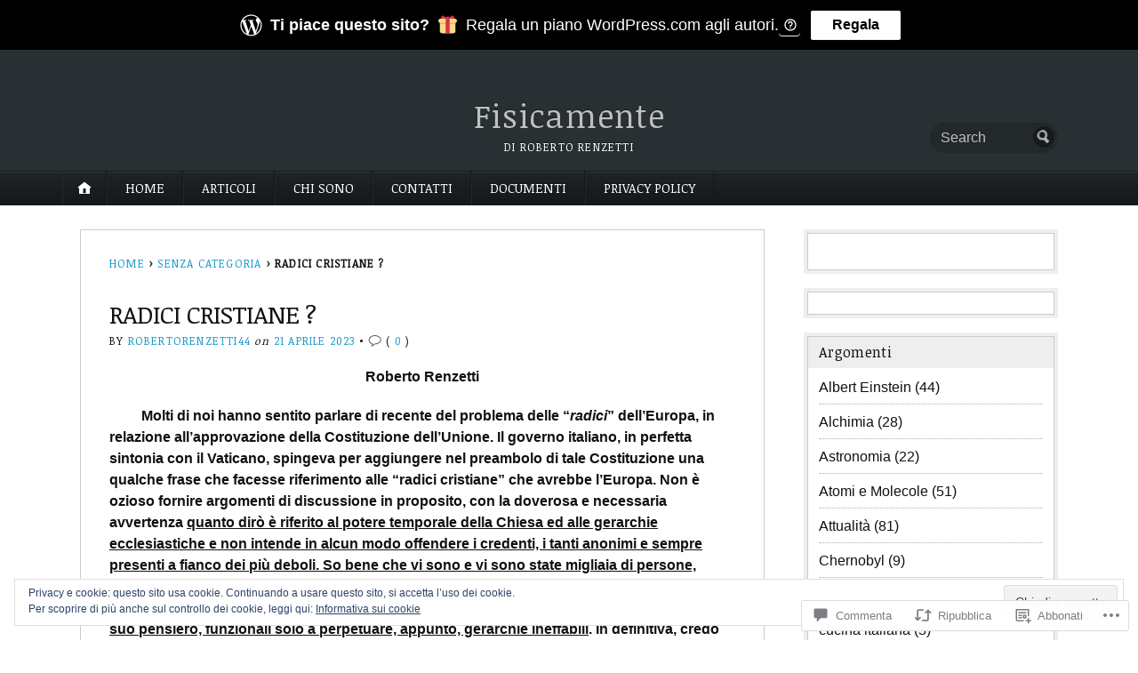

--- FILE ---
content_type: text/html; charset=UTF-8
request_url: https://fisicamente.blog/2023/04/21/radici-cristiane/
body_size: 74470
content:
<!DOCTYPE html>
<html lang="it-IT">
	<head>
		<meta charset="UTF-8" />
		<meta http-equiv="Content-Type" content="text/html; charset=UTF-8" />
		<meta name="viewport" content="width=device-width, initial-scale=1.0" />
		<link rel="profile" href="https://gmpg.org/xfn/11" />
		<link rel="pingback" href="https://fisicamente.blog/xmlrpc.php" />

		<title>RADICI CRISTIANE ? &#8211; Fisicamente</title>
<script type="text/javascript">
  WebFontConfig = {"google":{"families":["Noticia+Text:r:latin,latin-ext"]},"api_url":"https:\/\/fonts-api.wp.com\/css"};
  (function() {
    var wf = document.createElement('script');
    wf.src = '/wp-content/plugins/custom-fonts/js/webfont.js';
    wf.type = 'text/javascript';
    wf.async = 'true';
    var s = document.getElementsByTagName('script')[0];
    s.parentNode.insertBefore(wf, s);
	})();
</script><style id="jetpack-custom-fonts-css">.wf-active h1#logo{font-family:"Noticia Text",serif;font-style:normal;font-weight:400}.wf-active h2#description{font-family:"Noticia Text",serif;font-style:normal;font-weight:400}.wf-active .nav{font-style:normal;font-weight:400}.wf-active .nav ul li{font-weight:400;font-style:normal}.wf-active #nav-primary li{font-weight:400;font-style:normal}.wf-active #nav-primary li li a{font-style:normal;font-weight:400}.wf-active #nav-lower .nav{font-style:normal;font-weight:400}.wf-active .headlines a, .wf-active .postmetadata, .wf-active .wp-caption, .wf-active h1, .wf-active h2, .wf-active h3, .wf-active h4, .wf-active h5, .wf-active h6, .wf-active nav{font-family:"Noticia Text",serif;font-style:normal;font-weight:400}.wf-active h1{font-style:normal;font-weight:400}.wf-active h1.pagetitle{font-style:normal;font-weight:400}.wf-active h1.posttitle{font-style:normal;font-weight:400}.wf-active h2{font-style:normal;font-weight:400}.wf-active h2#description{font-weight:400;font-style:normal}.wf-active .entry h2{font-style:normal;font-weight:400}.wf-active h2.posttitle{font-style:normal;font-weight:400}.wf-active .excerpt-wrap h2.pagetitle, .wf-active .excerpt-wrap h2.posttitle{font-style:normal;font-weight:400}.wf-active #lead-story h2.posttitle{font-style:normal;font-weight:400}.wf-active h3{font-style:normal;font-weight:400}.wf-active .entry h3{font-style:normal;font-weight:400}.wf-active aside h3.widgettitle{font-style:normal;font-weight:400}.wf-active footer h4.widgettitle{font-weight:400;font-style:normal}.wf-active #respond h3, .wf-active h3#comments, .wf-active h3#trackbacks{font-style:normal;font-weight:400}.wf-active #featured-cats h3, .wf-active #recent-posts h3{font-style:normal;font-weight:400}.wf-active h4{font-style:normal;font-weight:400}.wf-active .entry h4{font-style:normal;font-weight:400}.wf-active #recent-excerpts h4{font-style:normal;font-weight:400}.wf-active h5{font-style:normal;font-weight:400}.wf-active .entry h5{font-style:normal;font-weight:400}.wf-active h6, .wf-active .entry h6{font-style:normal;font-weight:400}.wf-active #featured-cats .date{font-weight:400;font-style:normal}.wf-active .headlines{font-weight:400;font-style:normal}.wf-active .headlines a, .wf-active .headlines a:visited{font-style:normal;font-weight:400}.wf-active #related-posts h5, .wf-active p.postmetadata{font-style:normal;font-weight:400}.wf-active .wp-caption{font-style:normal;font-weight:400}</style>
<meta name='robots' content='max-image-preview:large' />

<!-- Async WordPress.com Remote Login -->
<script id="wpcom_remote_login_js">
var wpcom_remote_login_extra_auth = '';
function wpcom_remote_login_remove_dom_node_id( element_id ) {
	var dom_node = document.getElementById( element_id );
	if ( dom_node ) { dom_node.parentNode.removeChild( dom_node ); }
}
function wpcom_remote_login_remove_dom_node_classes( class_name ) {
	var dom_nodes = document.querySelectorAll( '.' + class_name );
	for ( var i = 0; i < dom_nodes.length; i++ ) {
		dom_nodes[ i ].parentNode.removeChild( dom_nodes[ i ] );
	}
}
function wpcom_remote_login_final_cleanup() {
	wpcom_remote_login_remove_dom_node_classes( "wpcom_remote_login_msg" );
	wpcom_remote_login_remove_dom_node_id( "wpcom_remote_login_key" );
	wpcom_remote_login_remove_dom_node_id( "wpcom_remote_login_validate" );
	wpcom_remote_login_remove_dom_node_id( "wpcom_remote_login_js" );
	wpcom_remote_login_remove_dom_node_id( "wpcom_request_access_iframe" );
	wpcom_remote_login_remove_dom_node_id( "wpcom_request_access_styles" );
}

// Watch for messages back from the remote login
window.addEventListener( "message", function( e ) {
	if ( e.origin === "https://r-login.wordpress.com" ) {
		var data = {};
		try {
			data = JSON.parse( e.data );
		} catch( e ) {
			wpcom_remote_login_final_cleanup();
			return;
		}

		if ( data.msg === 'LOGIN' ) {
			// Clean up the login check iframe
			wpcom_remote_login_remove_dom_node_id( "wpcom_remote_login_key" );

			var id_regex = new RegExp( /^[0-9]+$/ );
			var token_regex = new RegExp( /^.*|.*|.*$/ );
			if (
				token_regex.test( data.token )
				&& id_regex.test( data.wpcomid )
			) {
				// We have everything we need to ask for a login
				var script = document.createElement( "script" );
				script.setAttribute( "id", "wpcom_remote_login_validate" );
				script.src = '/remote-login.php?wpcom_remote_login=validate'
					+ '&wpcomid=' + data.wpcomid
					+ '&token=' + encodeURIComponent( data.token )
					+ '&host=' + window.location.protocol
					+ '//' + window.location.hostname
					+ '&postid=48428'
					+ '&is_singular=1';
				document.body.appendChild( script );
			}

			return;
		}

		// Safari ITP, not logged in, so redirect
		if ( data.msg === 'LOGIN-REDIRECT' ) {
			window.location = 'https://wordpress.com/log-in?redirect_to=' + window.location.href;
			return;
		}

		// Safari ITP, storage access failed, remove the request
		if ( data.msg === 'LOGIN-REMOVE' ) {
			var css_zap = 'html { -webkit-transition: margin-top 1s; transition: margin-top 1s; } /* 9001 */ html { margin-top: 0 !important; } * html body { margin-top: 0 !important; } @media screen and ( max-width: 782px ) { html { margin-top: 0 !important; } * html body { margin-top: 0 !important; } }';
			var style_zap = document.createElement( 'style' );
			style_zap.type = 'text/css';
			style_zap.appendChild( document.createTextNode( css_zap ) );
			document.body.appendChild( style_zap );

			var e = document.getElementById( 'wpcom_request_access_iframe' );
			e.parentNode.removeChild( e );

			document.cookie = 'wordpress_com_login_access=denied; path=/; max-age=31536000';

			return;
		}

		// Safari ITP
		if ( data.msg === 'REQUEST_ACCESS' ) {
			console.log( 'request access: safari' );

			// Check ITP iframe enable/disable knob
			if ( wpcom_remote_login_extra_auth !== 'safari_itp_iframe' ) {
				return;
			}

			// If we are in a "private window" there is no ITP.
			var private_window = false;
			try {
				var opendb = window.openDatabase( null, null, null, null );
			} catch( e ) {
				private_window = true;
			}

			if ( private_window ) {
				console.log( 'private window' );
				return;
			}

			var iframe = document.createElement( 'iframe' );
			iframe.id = 'wpcom_request_access_iframe';
			iframe.setAttribute( 'scrolling', 'no' );
			iframe.setAttribute( 'sandbox', 'allow-storage-access-by-user-activation allow-scripts allow-same-origin allow-top-navigation-by-user-activation' );
			iframe.src = 'https://r-login.wordpress.com/remote-login.php?wpcom_remote_login=request_access&origin=' + encodeURIComponent( data.origin ) + '&wpcomid=' + encodeURIComponent( data.wpcomid );

			var css = 'html { -webkit-transition: margin-top 1s; transition: margin-top 1s; } /* 9001 */ html { margin-top: 46px !important; } * html body { margin-top: 46px !important; } @media screen and ( max-width: 660px ) { html { margin-top: 71px !important; } * html body { margin-top: 71px !important; } #wpcom_request_access_iframe { display: block; height: 71px !important; } } #wpcom_request_access_iframe { border: 0px; height: 46px; position: fixed; top: 0; left: 0; width: 100%; min-width: 100%; z-index: 99999; background: #23282d; } ';

			var style = document.createElement( 'style' );
			style.type = 'text/css';
			style.id = 'wpcom_request_access_styles';
			style.appendChild( document.createTextNode( css ) );
			document.body.appendChild( style );

			document.body.appendChild( iframe );
		}

		if ( data.msg === 'DONE' ) {
			wpcom_remote_login_final_cleanup();
		}
	}
}, false );

// Inject the remote login iframe after the page has had a chance to load
// more critical resources
window.addEventListener( "DOMContentLoaded", function( e ) {
	var iframe = document.createElement( "iframe" );
	iframe.style.display = "none";
	iframe.setAttribute( "scrolling", "no" );
	iframe.setAttribute( "id", "wpcom_remote_login_key" );
	iframe.src = "https://r-login.wordpress.com/remote-login.php"
		+ "?wpcom_remote_login=key"
		+ "&origin=aHR0cHM6Ly9maXNpY2FtZW50ZS5ibG9n"
		+ "&wpcomid=177264743"
		+ "&time=" + Math.floor( Date.now() / 1000 );
	document.body.appendChild( iframe );
}, false );
</script>
<link rel='dns-prefetch' href='//s0.wp.com' />
<link rel='dns-prefetch' href='//widgets.wp.com' />
<link rel='dns-prefetch' href='//wordpress.com' />
<link rel='dns-prefetch' href='//fonts-api.wp.com' />
<link rel='dns-prefetch' href='//af.pubmine.com' />
<link rel="alternate" type="application/rss+xml" title="Fisicamente &raquo; Feed" href="https://fisicamente.blog/feed/" />
<link rel="alternate" type="application/rss+xml" title="Fisicamente &raquo; Feed dei commenti" href="https://fisicamente.blog/comments/feed/" />
<link rel="alternate" type="application/rss+xml" title="Fisicamente &raquo; RADICI CRISTIANE ? Feed dei commenti" href="https://fisicamente.blog/2023/04/21/radici-cristiane/feed/" />
	<script type="text/javascript">
		/* <![CDATA[ */
		function addLoadEvent(func) {
			var oldonload = window.onload;
			if (typeof window.onload != 'function') {
				window.onload = func;
			} else {
				window.onload = function () {
					oldonload();
					func();
				}
			}
		}
		/* ]]> */
	</script>
	<link crossorigin='anonymous' rel='stylesheet' id='all-css-0-1' href='/_static/??/wp-content/mu-plugins/widgets/eu-cookie-law/templates/style.css,/wp-content/mu-plugins/likes/jetpack-likes.css?m=1743883414j&cssminify=yes' type='text/css' media='all' />
<style id='wp-emoji-styles-inline-css'>

	img.wp-smiley, img.emoji {
		display: inline !important;
		border: none !important;
		box-shadow: none !important;
		height: 1em !important;
		width: 1em !important;
		margin: 0 0.07em !important;
		vertical-align: -0.1em !important;
		background: none !important;
		padding: 0 !important;
	}
/*# sourceURL=wp-emoji-styles-inline-css */
</style>
<link crossorigin='anonymous' rel='stylesheet' id='all-css-2-1' href='/wp-content/plugins/gutenberg-core/v22.2.0/build/styles/block-library/style.css?m=1764855221i&cssminify=yes' type='text/css' media='all' />
<style id='wp-block-library-inline-css'>
.has-text-align-justify {
	text-align:justify;
}
.has-text-align-justify{text-align:justify;}

/*# sourceURL=wp-block-library-inline-css */
</style><style id='wp-block-buttons-inline-css'>
.wp-block-buttons{box-sizing:border-box}.wp-block-buttons.is-vertical{flex-direction:column}.wp-block-buttons.is-vertical>.wp-block-button:last-child{margin-bottom:0}.wp-block-buttons>.wp-block-button{display:inline-block;margin:0}.wp-block-buttons.is-content-justification-left{justify-content:flex-start}.wp-block-buttons.is-content-justification-left.is-vertical{align-items:flex-start}.wp-block-buttons.is-content-justification-center{justify-content:center}.wp-block-buttons.is-content-justification-center.is-vertical{align-items:center}.wp-block-buttons.is-content-justification-right{justify-content:flex-end}.wp-block-buttons.is-content-justification-right.is-vertical{align-items:flex-end}.wp-block-buttons.is-content-justification-space-between{justify-content:space-between}.wp-block-buttons.aligncenter{text-align:center}.wp-block-buttons:not(.is-content-justification-space-between,.is-content-justification-right,.is-content-justification-left,.is-content-justification-center) .wp-block-button.aligncenter{margin-left:auto;margin-right:auto;width:100%}.wp-block-buttons[style*=text-decoration] .wp-block-button,.wp-block-buttons[style*=text-decoration] .wp-block-button__link{text-decoration:inherit}.wp-block-buttons.has-custom-font-size .wp-block-button__link{font-size:inherit}.wp-block-buttons .wp-block-button__link{width:100%}.wp-block-button.aligncenter{text-align:center}
/*# sourceURL=/wp-content/plugins/gutenberg-core/v22.2.0/build/styles/block-library/buttons/style.css */
</style>
<style id='wp-block-paragraph-inline-css'>
.is-small-text{font-size:.875em}.is-regular-text{font-size:1em}.is-large-text{font-size:2.25em}.is-larger-text{font-size:3em}.has-drop-cap:not(:focus):first-letter{float:left;font-size:8.4em;font-style:normal;font-weight:100;line-height:.68;margin:.05em .1em 0 0;text-transform:uppercase}body.rtl .has-drop-cap:not(:focus):first-letter{float:none;margin-left:.1em}p.has-drop-cap.has-background{overflow:hidden}:root :where(p.has-background){padding:1.25em 2.375em}:where(p.has-text-color:not(.has-link-color)) a{color:inherit}p.has-text-align-left[style*="writing-mode:vertical-lr"],p.has-text-align-right[style*="writing-mode:vertical-rl"]{rotate:180deg}
/*# sourceURL=/wp-content/plugins/gutenberg-core/v22.2.0/build/styles/block-library/paragraph/style.css */
</style>
<style id='global-styles-inline-css'>
:root{--wp--preset--aspect-ratio--square: 1;--wp--preset--aspect-ratio--4-3: 4/3;--wp--preset--aspect-ratio--3-4: 3/4;--wp--preset--aspect-ratio--3-2: 3/2;--wp--preset--aspect-ratio--2-3: 2/3;--wp--preset--aspect-ratio--16-9: 16/9;--wp--preset--aspect-ratio--9-16: 9/16;--wp--preset--color--black: #000000;--wp--preset--color--cyan-bluish-gray: #abb8c3;--wp--preset--color--white: #ffffff;--wp--preset--color--pale-pink: #f78da7;--wp--preset--color--vivid-red: #cf2e2e;--wp--preset--color--luminous-vivid-orange: #ff6900;--wp--preset--color--luminous-vivid-amber: #fcb900;--wp--preset--color--light-green-cyan: #7bdcb5;--wp--preset--color--vivid-green-cyan: #00d084;--wp--preset--color--pale-cyan-blue: #8ed1fc;--wp--preset--color--vivid-cyan-blue: #0693e3;--wp--preset--color--vivid-purple: #9b51e0;--wp--preset--gradient--vivid-cyan-blue-to-vivid-purple: linear-gradient(135deg,rgb(6,147,227) 0%,rgb(155,81,224) 100%);--wp--preset--gradient--light-green-cyan-to-vivid-green-cyan: linear-gradient(135deg,rgb(122,220,180) 0%,rgb(0,208,130) 100%);--wp--preset--gradient--luminous-vivid-amber-to-luminous-vivid-orange: linear-gradient(135deg,rgb(252,185,0) 0%,rgb(255,105,0) 100%);--wp--preset--gradient--luminous-vivid-orange-to-vivid-red: linear-gradient(135deg,rgb(255,105,0) 0%,rgb(207,46,46) 100%);--wp--preset--gradient--very-light-gray-to-cyan-bluish-gray: linear-gradient(135deg,rgb(238,238,238) 0%,rgb(169,184,195) 100%);--wp--preset--gradient--cool-to-warm-spectrum: linear-gradient(135deg,rgb(74,234,220) 0%,rgb(151,120,209) 20%,rgb(207,42,186) 40%,rgb(238,44,130) 60%,rgb(251,105,98) 80%,rgb(254,248,76) 100%);--wp--preset--gradient--blush-light-purple: linear-gradient(135deg,rgb(255,206,236) 0%,rgb(152,150,240) 100%);--wp--preset--gradient--blush-bordeaux: linear-gradient(135deg,rgb(254,205,165) 0%,rgb(254,45,45) 50%,rgb(107,0,62) 100%);--wp--preset--gradient--luminous-dusk: linear-gradient(135deg,rgb(255,203,112) 0%,rgb(199,81,192) 50%,rgb(65,88,208) 100%);--wp--preset--gradient--pale-ocean: linear-gradient(135deg,rgb(255,245,203) 0%,rgb(182,227,212) 50%,rgb(51,167,181) 100%);--wp--preset--gradient--electric-grass: linear-gradient(135deg,rgb(202,248,128) 0%,rgb(113,206,126) 100%);--wp--preset--gradient--midnight: linear-gradient(135deg,rgb(2,3,129) 0%,rgb(40,116,252) 100%);--wp--preset--font-size--small: 13px;--wp--preset--font-size--medium: 20px;--wp--preset--font-size--large: 36px;--wp--preset--font-size--x-large: 42px;--wp--preset--font-family--albert-sans: 'Albert Sans', sans-serif;--wp--preset--font-family--alegreya: Alegreya, serif;--wp--preset--font-family--arvo: Arvo, serif;--wp--preset--font-family--bodoni-moda: 'Bodoni Moda', serif;--wp--preset--font-family--bricolage-grotesque: 'Bricolage Grotesque', sans-serif;--wp--preset--font-family--cabin: Cabin, sans-serif;--wp--preset--font-family--chivo: Chivo, sans-serif;--wp--preset--font-family--commissioner: Commissioner, sans-serif;--wp--preset--font-family--cormorant: Cormorant, serif;--wp--preset--font-family--courier-prime: 'Courier Prime', monospace;--wp--preset--font-family--crimson-pro: 'Crimson Pro', serif;--wp--preset--font-family--dm-mono: 'DM Mono', monospace;--wp--preset--font-family--dm-sans: 'DM Sans', sans-serif;--wp--preset--font-family--dm-serif-display: 'DM Serif Display', serif;--wp--preset--font-family--domine: Domine, serif;--wp--preset--font-family--eb-garamond: 'EB Garamond', serif;--wp--preset--font-family--epilogue: Epilogue, sans-serif;--wp--preset--font-family--fahkwang: Fahkwang, sans-serif;--wp--preset--font-family--figtree: Figtree, sans-serif;--wp--preset--font-family--fira-sans: 'Fira Sans', sans-serif;--wp--preset--font-family--fjalla-one: 'Fjalla One', sans-serif;--wp--preset--font-family--fraunces: Fraunces, serif;--wp--preset--font-family--gabarito: Gabarito, system-ui;--wp--preset--font-family--ibm-plex-mono: 'IBM Plex Mono', monospace;--wp--preset--font-family--ibm-plex-sans: 'IBM Plex Sans', sans-serif;--wp--preset--font-family--ibarra-real-nova: 'Ibarra Real Nova', serif;--wp--preset--font-family--instrument-serif: 'Instrument Serif', serif;--wp--preset--font-family--inter: Inter, sans-serif;--wp--preset--font-family--josefin-sans: 'Josefin Sans', sans-serif;--wp--preset--font-family--jost: Jost, sans-serif;--wp--preset--font-family--libre-baskerville: 'Libre Baskerville', serif;--wp--preset--font-family--libre-franklin: 'Libre Franklin', sans-serif;--wp--preset--font-family--literata: Literata, serif;--wp--preset--font-family--lora: Lora, serif;--wp--preset--font-family--merriweather: Merriweather, serif;--wp--preset--font-family--montserrat: Montserrat, sans-serif;--wp--preset--font-family--newsreader: Newsreader, serif;--wp--preset--font-family--noto-sans-mono: 'Noto Sans Mono', sans-serif;--wp--preset--font-family--nunito: Nunito, sans-serif;--wp--preset--font-family--open-sans: 'Open Sans', sans-serif;--wp--preset--font-family--overpass: Overpass, sans-serif;--wp--preset--font-family--pt-serif: 'PT Serif', serif;--wp--preset--font-family--petrona: Petrona, serif;--wp--preset--font-family--piazzolla: Piazzolla, serif;--wp--preset--font-family--playfair-display: 'Playfair Display', serif;--wp--preset--font-family--plus-jakarta-sans: 'Plus Jakarta Sans', sans-serif;--wp--preset--font-family--poppins: Poppins, sans-serif;--wp--preset--font-family--raleway: Raleway, sans-serif;--wp--preset--font-family--roboto: Roboto, sans-serif;--wp--preset--font-family--roboto-slab: 'Roboto Slab', serif;--wp--preset--font-family--rubik: Rubik, sans-serif;--wp--preset--font-family--rufina: Rufina, serif;--wp--preset--font-family--sora: Sora, sans-serif;--wp--preset--font-family--source-sans-3: 'Source Sans 3', sans-serif;--wp--preset--font-family--source-serif-4: 'Source Serif 4', serif;--wp--preset--font-family--space-mono: 'Space Mono', monospace;--wp--preset--font-family--syne: Syne, sans-serif;--wp--preset--font-family--texturina: Texturina, serif;--wp--preset--font-family--urbanist: Urbanist, sans-serif;--wp--preset--font-family--work-sans: 'Work Sans', sans-serif;--wp--preset--spacing--20: 0.44rem;--wp--preset--spacing--30: 0.67rem;--wp--preset--spacing--40: 1rem;--wp--preset--spacing--50: 1.5rem;--wp--preset--spacing--60: 2.25rem;--wp--preset--spacing--70: 3.38rem;--wp--preset--spacing--80: 5.06rem;--wp--preset--shadow--natural: 6px 6px 9px rgba(0, 0, 0, 0.2);--wp--preset--shadow--deep: 12px 12px 50px rgba(0, 0, 0, 0.4);--wp--preset--shadow--sharp: 6px 6px 0px rgba(0, 0, 0, 0.2);--wp--preset--shadow--outlined: 6px 6px 0px -3px rgb(255, 255, 255), 6px 6px rgb(0, 0, 0);--wp--preset--shadow--crisp: 6px 6px 0px rgb(0, 0, 0);}:where(.is-layout-flex){gap: 0.5em;}:where(.is-layout-grid){gap: 0.5em;}body .is-layout-flex{display: flex;}.is-layout-flex{flex-wrap: wrap;align-items: center;}.is-layout-flex > :is(*, div){margin: 0;}body .is-layout-grid{display: grid;}.is-layout-grid > :is(*, div){margin: 0;}:where(.wp-block-columns.is-layout-flex){gap: 2em;}:where(.wp-block-columns.is-layout-grid){gap: 2em;}:where(.wp-block-post-template.is-layout-flex){gap: 1.25em;}:where(.wp-block-post-template.is-layout-grid){gap: 1.25em;}.has-black-color{color: var(--wp--preset--color--black) !important;}.has-cyan-bluish-gray-color{color: var(--wp--preset--color--cyan-bluish-gray) !important;}.has-white-color{color: var(--wp--preset--color--white) !important;}.has-pale-pink-color{color: var(--wp--preset--color--pale-pink) !important;}.has-vivid-red-color{color: var(--wp--preset--color--vivid-red) !important;}.has-luminous-vivid-orange-color{color: var(--wp--preset--color--luminous-vivid-orange) !important;}.has-luminous-vivid-amber-color{color: var(--wp--preset--color--luminous-vivid-amber) !important;}.has-light-green-cyan-color{color: var(--wp--preset--color--light-green-cyan) !important;}.has-vivid-green-cyan-color{color: var(--wp--preset--color--vivid-green-cyan) !important;}.has-pale-cyan-blue-color{color: var(--wp--preset--color--pale-cyan-blue) !important;}.has-vivid-cyan-blue-color{color: var(--wp--preset--color--vivid-cyan-blue) !important;}.has-vivid-purple-color{color: var(--wp--preset--color--vivid-purple) !important;}.has-black-background-color{background-color: var(--wp--preset--color--black) !important;}.has-cyan-bluish-gray-background-color{background-color: var(--wp--preset--color--cyan-bluish-gray) !important;}.has-white-background-color{background-color: var(--wp--preset--color--white) !important;}.has-pale-pink-background-color{background-color: var(--wp--preset--color--pale-pink) !important;}.has-vivid-red-background-color{background-color: var(--wp--preset--color--vivid-red) !important;}.has-luminous-vivid-orange-background-color{background-color: var(--wp--preset--color--luminous-vivid-orange) !important;}.has-luminous-vivid-amber-background-color{background-color: var(--wp--preset--color--luminous-vivid-amber) !important;}.has-light-green-cyan-background-color{background-color: var(--wp--preset--color--light-green-cyan) !important;}.has-vivid-green-cyan-background-color{background-color: var(--wp--preset--color--vivid-green-cyan) !important;}.has-pale-cyan-blue-background-color{background-color: var(--wp--preset--color--pale-cyan-blue) !important;}.has-vivid-cyan-blue-background-color{background-color: var(--wp--preset--color--vivid-cyan-blue) !important;}.has-vivid-purple-background-color{background-color: var(--wp--preset--color--vivid-purple) !important;}.has-black-border-color{border-color: var(--wp--preset--color--black) !important;}.has-cyan-bluish-gray-border-color{border-color: var(--wp--preset--color--cyan-bluish-gray) !important;}.has-white-border-color{border-color: var(--wp--preset--color--white) !important;}.has-pale-pink-border-color{border-color: var(--wp--preset--color--pale-pink) !important;}.has-vivid-red-border-color{border-color: var(--wp--preset--color--vivid-red) !important;}.has-luminous-vivid-orange-border-color{border-color: var(--wp--preset--color--luminous-vivid-orange) !important;}.has-luminous-vivid-amber-border-color{border-color: var(--wp--preset--color--luminous-vivid-amber) !important;}.has-light-green-cyan-border-color{border-color: var(--wp--preset--color--light-green-cyan) !important;}.has-vivid-green-cyan-border-color{border-color: var(--wp--preset--color--vivid-green-cyan) !important;}.has-pale-cyan-blue-border-color{border-color: var(--wp--preset--color--pale-cyan-blue) !important;}.has-vivid-cyan-blue-border-color{border-color: var(--wp--preset--color--vivid-cyan-blue) !important;}.has-vivid-purple-border-color{border-color: var(--wp--preset--color--vivid-purple) !important;}.has-vivid-cyan-blue-to-vivid-purple-gradient-background{background: var(--wp--preset--gradient--vivid-cyan-blue-to-vivid-purple) !important;}.has-light-green-cyan-to-vivid-green-cyan-gradient-background{background: var(--wp--preset--gradient--light-green-cyan-to-vivid-green-cyan) !important;}.has-luminous-vivid-amber-to-luminous-vivid-orange-gradient-background{background: var(--wp--preset--gradient--luminous-vivid-amber-to-luminous-vivid-orange) !important;}.has-luminous-vivid-orange-to-vivid-red-gradient-background{background: var(--wp--preset--gradient--luminous-vivid-orange-to-vivid-red) !important;}.has-very-light-gray-to-cyan-bluish-gray-gradient-background{background: var(--wp--preset--gradient--very-light-gray-to-cyan-bluish-gray) !important;}.has-cool-to-warm-spectrum-gradient-background{background: var(--wp--preset--gradient--cool-to-warm-spectrum) !important;}.has-blush-light-purple-gradient-background{background: var(--wp--preset--gradient--blush-light-purple) !important;}.has-blush-bordeaux-gradient-background{background: var(--wp--preset--gradient--blush-bordeaux) !important;}.has-luminous-dusk-gradient-background{background: var(--wp--preset--gradient--luminous-dusk) !important;}.has-pale-ocean-gradient-background{background: var(--wp--preset--gradient--pale-ocean) !important;}.has-electric-grass-gradient-background{background: var(--wp--preset--gradient--electric-grass) !important;}.has-midnight-gradient-background{background: var(--wp--preset--gradient--midnight) !important;}.has-small-font-size{font-size: var(--wp--preset--font-size--small) !important;}.has-medium-font-size{font-size: var(--wp--preset--font-size--medium) !important;}.has-large-font-size{font-size: var(--wp--preset--font-size--large) !important;}.has-x-large-font-size{font-size: var(--wp--preset--font-size--x-large) !important;}.has-albert-sans-font-family{font-family: var(--wp--preset--font-family--albert-sans) !important;}.has-alegreya-font-family{font-family: var(--wp--preset--font-family--alegreya) !important;}.has-arvo-font-family{font-family: var(--wp--preset--font-family--arvo) !important;}.has-bodoni-moda-font-family{font-family: var(--wp--preset--font-family--bodoni-moda) !important;}.has-bricolage-grotesque-font-family{font-family: var(--wp--preset--font-family--bricolage-grotesque) !important;}.has-cabin-font-family{font-family: var(--wp--preset--font-family--cabin) !important;}.has-chivo-font-family{font-family: var(--wp--preset--font-family--chivo) !important;}.has-commissioner-font-family{font-family: var(--wp--preset--font-family--commissioner) !important;}.has-cormorant-font-family{font-family: var(--wp--preset--font-family--cormorant) !important;}.has-courier-prime-font-family{font-family: var(--wp--preset--font-family--courier-prime) !important;}.has-crimson-pro-font-family{font-family: var(--wp--preset--font-family--crimson-pro) !important;}.has-dm-mono-font-family{font-family: var(--wp--preset--font-family--dm-mono) !important;}.has-dm-sans-font-family{font-family: var(--wp--preset--font-family--dm-sans) !important;}.has-dm-serif-display-font-family{font-family: var(--wp--preset--font-family--dm-serif-display) !important;}.has-domine-font-family{font-family: var(--wp--preset--font-family--domine) !important;}.has-eb-garamond-font-family{font-family: var(--wp--preset--font-family--eb-garamond) !important;}.has-epilogue-font-family{font-family: var(--wp--preset--font-family--epilogue) !important;}.has-fahkwang-font-family{font-family: var(--wp--preset--font-family--fahkwang) !important;}.has-figtree-font-family{font-family: var(--wp--preset--font-family--figtree) !important;}.has-fira-sans-font-family{font-family: var(--wp--preset--font-family--fira-sans) !important;}.has-fjalla-one-font-family{font-family: var(--wp--preset--font-family--fjalla-one) !important;}.has-fraunces-font-family{font-family: var(--wp--preset--font-family--fraunces) !important;}.has-gabarito-font-family{font-family: var(--wp--preset--font-family--gabarito) !important;}.has-ibm-plex-mono-font-family{font-family: var(--wp--preset--font-family--ibm-plex-mono) !important;}.has-ibm-plex-sans-font-family{font-family: var(--wp--preset--font-family--ibm-plex-sans) !important;}.has-ibarra-real-nova-font-family{font-family: var(--wp--preset--font-family--ibarra-real-nova) !important;}.has-instrument-serif-font-family{font-family: var(--wp--preset--font-family--instrument-serif) !important;}.has-inter-font-family{font-family: var(--wp--preset--font-family--inter) !important;}.has-josefin-sans-font-family{font-family: var(--wp--preset--font-family--josefin-sans) !important;}.has-jost-font-family{font-family: var(--wp--preset--font-family--jost) !important;}.has-libre-baskerville-font-family{font-family: var(--wp--preset--font-family--libre-baskerville) !important;}.has-libre-franklin-font-family{font-family: var(--wp--preset--font-family--libre-franklin) !important;}.has-literata-font-family{font-family: var(--wp--preset--font-family--literata) !important;}.has-lora-font-family{font-family: var(--wp--preset--font-family--lora) !important;}.has-merriweather-font-family{font-family: var(--wp--preset--font-family--merriweather) !important;}.has-montserrat-font-family{font-family: var(--wp--preset--font-family--montserrat) !important;}.has-newsreader-font-family{font-family: var(--wp--preset--font-family--newsreader) !important;}.has-noto-sans-mono-font-family{font-family: var(--wp--preset--font-family--noto-sans-mono) !important;}.has-nunito-font-family{font-family: var(--wp--preset--font-family--nunito) !important;}.has-open-sans-font-family{font-family: var(--wp--preset--font-family--open-sans) !important;}.has-overpass-font-family{font-family: var(--wp--preset--font-family--overpass) !important;}.has-pt-serif-font-family{font-family: var(--wp--preset--font-family--pt-serif) !important;}.has-petrona-font-family{font-family: var(--wp--preset--font-family--petrona) !important;}.has-piazzolla-font-family{font-family: var(--wp--preset--font-family--piazzolla) !important;}.has-playfair-display-font-family{font-family: var(--wp--preset--font-family--playfair-display) !important;}.has-plus-jakarta-sans-font-family{font-family: var(--wp--preset--font-family--plus-jakarta-sans) !important;}.has-poppins-font-family{font-family: var(--wp--preset--font-family--poppins) !important;}.has-raleway-font-family{font-family: var(--wp--preset--font-family--raleway) !important;}.has-roboto-font-family{font-family: var(--wp--preset--font-family--roboto) !important;}.has-roboto-slab-font-family{font-family: var(--wp--preset--font-family--roboto-slab) !important;}.has-rubik-font-family{font-family: var(--wp--preset--font-family--rubik) !important;}.has-rufina-font-family{font-family: var(--wp--preset--font-family--rufina) !important;}.has-sora-font-family{font-family: var(--wp--preset--font-family--sora) !important;}.has-source-sans-3-font-family{font-family: var(--wp--preset--font-family--source-sans-3) !important;}.has-source-serif-4-font-family{font-family: var(--wp--preset--font-family--source-serif-4) !important;}.has-space-mono-font-family{font-family: var(--wp--preset--font-family--space-mono) !important;}.has-syne-font-family{font-family: var(--wp--preset--font-family--syne) !important;}.has-texturina-font-family{font-family: var(--wp--preset--font-family--texturina) !important;}.has-urbanist-font-family{font-family: var(--wp--preset--font-family--urbanist) !important;}.has-work-sans-font-family{font-family: var(--wp--preset--font-family--work-sans) !important;}
/*# sourceURL=global-styles-inline-css */
</style>

<style id='classic-theme-styles-inline-css'>
/*! This file is auto-generated */
.wp-block-button__link{color:#fff;background-color:#32373c;border-radius:9999px;box-shadow:none;text-decoration:none;padding:calc(.667em + 2px) calc(1.333em + 2px);font-size:1.125em}.wp-block-file__button{background:#32373c;color:#fff;text-decoration:none}
/*# sourceURL=/wp-includes/css/classic-themes.min.css */
</style>
<link crossorigin='anonymous' rel='stylesheet' id='all-css-4-1' href='/_static/??[base64]/zY6Y8lYaua2GnGsMNhtIC+h7ThDM1b9UmLpvl/72Meee38WW3f3rcPr9ujt+S35Kx&cssminify=yes' type='text/css' media='all' />
<link rel='stylesheet' id='verbum-gutenberg-css-css' href='https://widgets.wp.com/verbum-block-editor/block-editor.css?ver=1738686361' media='all' />
<link crossorigin='anonymous' rel='stylesheet' id='all-css-6-1' href='/_static/??/wp-content/mu-plugins/comment-likes/css/comment-likes.css,/i/noticons/noticons.css?m=1436783281j&cssminify=yes' type='text/css' media='all' />
<link rel='stylesheet' id='opti-fonts-css' href='https://fonts-api.wp.com/css?family=Merriweather%3A400%2C700&#038;subset=latin%2Clatin-ext&#038;display=swap&#038;ver=1.0' media='all' />
<link crossorigin='anonymous' rel='stylesheet' id='all-css-8-1' href='/_static/??/wp-content/themes/premium/opti/style.css,/wp-content/mu-plugins/jetpack-plugin/moon/_inc/genericons/genericons/genericons.css?m=1753284714j&cssminify=yes' type='text/css' media='all' />
<link crossorigin='anonymous' rel='stylesheet' id='print-css-9-1' href='/wp-content/themes/premium/opti/css/print.css?m=1438009084i&cssminify=yes' type='text/css' media='print' />
<link crossorigin='anonymous' rel='stylesheet' id='all-css-10-1' href='/_static/??-eJzTLy/QTc7PK0nNK9HPLdUtyClNz8wr1i9KTcrJTwcy0/WTi5G5ekCujj52Temp+bo5+cmJJZn5eSgc3bScxMwikFb7XFtDE1NLExMLc0OTLACohS2q&cssminify=yes' type='text/css' media='all' />
<style id='jetpack-global-styles-frontend-style-inline-css'>
:root { --font-headings: unset; --font-base: unset; --font-headings-default: -apple-system,BlinkMacSystemFont,"Segoe UI",Roboto,Oxygen-Sans,Ubuntu,Cantarell,"Helvetica Neue",sans-serif; --font-base-default: -apple-system,BlinkMacSystemFont,"Segoe UI",Roboto,Oxygen-Sans,Ubuntu,Cantarell,"Helvetica Neue",sans-serif;}
/*# sourceURL=jetpack-global-styles-frontend-style-inline-css */
</style>
<link crossorigin='anonymous' rel='stylesheet' id='all-css-12-1' href='/_static/??-eJyNjcEKwjAQRH/IuFRT6kX8FNkmS5K6yQY3Qfx7bfEiXrwM82B4A49qnJRGpUHupnIPqSgs1Cq624chi6zhO5OCRryTR++fW00l7J3qDv43XVNxoOISsmEJol/wY2uR8vs3WggsM/I6uOTzMI3Hw8lOg11eUT1JKA==&cssminify=yes' type='text/css' media='all' />
<style>#masthead { background:#293033; }
#masthead #logo a { color:#bfbfbf; }
#masthead h2 { color:#ffffff; }
#nav-primary { background:#background: #15181a;background: -moz-linear-gradient(top,  #1f2426 0%, #15181a 100%);background: -webkit-gradient(linear, left top, left bottom, color-stop(0%,#1f2426), color-stop(100%,#15181a));background: -webkit-linear-gradient(top, #1f2426 0%, #15181a 100%);background: -o-linear-gradient(top, #1f2426 0%,#15181a 100%);background: -ms-linear-gradient(top, #1f2426 0%,#15181a 100%);background: linear-gradient(to bottom, #1f2426 0%,#15181a 100%);; border-color:#15181a }
#nav-primary li:hover, #nav-primary li.current-cat { background-color: #15181a; }
#nav-primary .current-menu-item > a, #nav-primary .current-cat > a { border-top-color:#1899cb; }
#nav-primary li { border-right-color:#15181a; border-left-color:#23292b; }
#nav-primary .current-menu-item { background-color:#15181a; color:#bfbfbf; }
#nav-primary .current-menu-item > a, #nav-primary .current-cat > a { border-color:#8ccde6; color:#bfbfbf; }
#masthead input.searchfield { background:#23292b; color:#bfbfbf; }
#masthead input.searchfield::-webkit-input-placeholder { color:#bfbfbf; }
#masthead input.searchfield::-moz-placeholder { color:#bfbfbf; }
#masthead input.searchfield:-moz-placeholder { color:#bfbfbf; }
#masthead input.searchfield:-ms-placeholder { color:#bfbfbf; }
#masthead input.searchfield:focus, #masthead input.searchfield:hover { background:#1f2426; color:#bfbfbf; }
#masthead input.searchfield::-webkit-input-placeholder, #masthead input.searchfield::-moz-placeholder { color:#bfbfbf; }
a, a:visited { color:#1899cb; }
footer { color:#bfbfbf; background:#15181a; }
footer a, footer a:visited { color:#52b3d8; }
#footer-wrap { border-color:#0a0c0d; }
#featured-cats h5 { background:#eaebeb; border-color:#95989a; }
#featured-cats h5 a, #featured-cats h5 a:visited { color:#000000; }</style><script type="text/javascript" id="opti-script-main-js-extra">
/* <![CDATA[ */
var js_i18n = {"menu":"Menu"};
//# sourceURL=opti-script-main-js-extra
/* ]]> */
</script>
<script type="text/javascript" id="wpcom-actionbar-placeholder-js-extra">
/* <![CDATA[ */
var actionbardata = {"siteID":"177264743","postID":"48428","siteURL":"https://fisicamente.blog","xhrURL":"https://fisicamente.blog/wp-admin/admin-ajax.php","nonce":"8d63a61e57","isLoggedIn":"","statusMessage":"","subsEmailDefault":"instantly","proxyScriptUrl":"https://s0.wp.com/wp-content/js/wpcom-proxy-request.js?m=1513050504i&amp;ver=20211021","shortlink":"https://wp.me/pbZMEL-cB6","i18n":{"followedText":"I nuovi articoli del sito saranno visibili sul tuo \u003Ca href=\"https://wordpress.com/reader\"\u003EReader\u003C/a\u003E","foldBar":"Riduci la barra","unfoldBar":"Espandi la barra","shortLinkCopied":"Shortlink copiato negli appunti."}};
//# sourceURL=wpcom-actionbar-placeholder-js-extra
/* ]]> */
</script>
<script type="text/javascript" id="jetpack-mu-wpcom-settings-js-before">
/* <![CDATA[ */
var JETPACK_MU_WPCOM_SETTINGS = {"assetsUrl":"https://s0.wp.com/wp-content/mu-plugins/jetpack-mu-wpcom-plugin/moon/jetpack_vendor/automattic/jetpack-mu-wpcom/src/build/"};
//# sourceURL=jetpack-mu-wpcom-settings-js-before
/* ]]> */
</script>
<script crossorigin='anonymous' type='text/javascript'  src='/_static/??-eJyNT0kOwjAM/BBpWMR2QPyAP4TUCq5iO8RpC78nCBBIHOA0lma1HZPxwgW42E5tjsWkLJdr0+nEVg7Zx74FvZPduYd8fUJDyD9FhjBkV+BT/GorJ6BqSRkIe7KSCr79DcTKcnGx8UJJuN76Z0IGrQbFAQ5uwOAKyr/l5L53HqMEk2IfkNWOklvXqvHRqT4e9pTsML+DYWET2pRrxJ52s/V8ulxMV5ttdwNMcoXQ'></script>
<script type="text/javascript" id="rlt-proxy-js-after">
/* <![CDATA[ */
	rltInitialize( {"token":null,"iframeOrigins":["https:\/\/widgets.wp.com"]} );
//# sourceURL=rlt-proxy-js-after
/* ]]> */
</script>
<link rel="EditURI" type="application/rsd+xml" title="RSD" href="https://fisicamente699270701.wordpress.com/xmlrpc.php?rsd" />
<meta name="generator" content="WordPress.com" />
<link rel="canonical" href="https://fisicamente.blog/2023/04/21/radici-cristiane/" />
<link rel='shortlink' href='https://wp.me/pbZMEL-cB6' />
<link rel="alternate" type="application/json+oembed" href="https://public-api.wordpress.com/oembed/?format=json&amp;url=https%3A%2F%2Ffisicamente.blog%2F2023%2F04%2F21%2Fradici-cristiane%2F&amp;for=wpcom-auto-discovery" /><link rel="alternate" type="application/xml+oembed" href="https://public-api.wordpress.com/oembed/?format=xml&amp;url=https%3A%2F%2Ffisicamente.blog%2F2023%2F04%2F21%2Fradici-cristiane%2F&amp;for=wpcom-auto-discovery" />
<!-- Jetpack Open Graph Tags -->
<meta property="og:type" content="article" />
<meta property="og:title" content="RADICI CRISTIANE ?" />
<meta property="og:url" content="https://fisicamente.blog/2023/04/21/radici-cristiane/" />
<meta property="og:description" content="Roberto Renzetti &nbsp;&nbsp;&nbsp;&nbsp;&nbsp;&nbsp;&nbsp;&nbsp; Molti di noi hanno sentito parlare di recente del problema delle &#8220;radici&#8221; dell&#8217;Europa, in relazione all&#8217;app…" />
<meta property="article:published_time" content="2023-04-21T09:59:51+00:00" />
<meta property="article:modified_time" content="2023-04-21T09:59:51+00:00" />
<meta property="og:site_name" content="Fisicamente" />
<meta property="og:image" content="https://fisicamente.blog/wp-content/uploads/2020/05/home-home-partire-da-qui.gif?w=128" />
<meta property="og:image:width" content="200" />
<meta property="og:image:height" content="200" />
<meta property="og:image:alt" content="" />
<meta property="og:locale" content="it_IT" />
<meta property="article:publisher" content="https://www.facebook.com/WordPresscom" />
<meta name="twitter:text:title" content="RADICI CRISTIANE ?" />
<meta name="twitter:image" content="https://fisicamente.blog/wp-content/uploads/2020/05/home-home-partire-da-qui.gif?w=128" />
<meta name="twitter:card" content="summary" />

<!-- End Jetpack Open Graph Tags -->
<link rel="search" type="application/opensearchdescription+xml" href="https://fisicamente.blog/osd.xml" title="Fisicamente" />
<link rel="search" type="application/opensearchdescription+xml" href="https://s1.wp.com/opensearch.xml" title="WordPress.com" />
<meta name="description" content="Roberto Renzetti &nbsp;&nbsp;&nbsp;&nbsp;&nbsp;&nbsp;&nbsp;&nbsp; Molti di noi hanno sentito parlare di recente del problema delle &quot;radici&quot; dell&#039;Europa, in relazione all&#039;approvazione della Costituzione dell&#039;Unione. Il governo italiano, in perfetta sintonia con il Vaticano, spingeva per aggiungere nel preambolo di tale Costituzione una qualche frase che facesse riferimento alle &quot;radici cristiane&quot; che avrebbe l&#039;Europa. Non è ozioso fornire&hellip;" />
<script type="text/javascript">
/* <![CDATA[ */
var wa_client = {}; wa_client.cmd = []; wa_client.config = { 'blog_id': 177264743, 'blog_language': 'it', 'is_wordads': true, 'hosting_type': 1, 'afp_account_id': 'pub-6408155568461345', 'afp_host_id': 5038568878849053, 'theme': 'premium/opti', '_': { 'title': 'Pubblicità', 'privacy_settings': 'Impostazioni sulla privacy' }, 'formats': [ 'inline', 'belowpost', 'bottom_sticky', 'sidebar_sticky_right', 'sidebar', 'top', 'shortcode', 'gutenberg_rectangle', 'gutenberg_leaderboard', 'gutenberg_mobile_leaderboard', 'gutenberg_skyscraper' ] };
/* ]]> */
</script>
		<script type="text/javascript">

			window.doNotSellCallback = function() {

				var linkElements = [
					'a[href="https://wordpress.com/?ref=footer_blog"]',
					'a[href="https://wordpress.com/?ref=footer_website"]',
					'a[href="https://wordpress.com/?ref=vertical_footer"]',
					'a[href^="https://wordpress.com/?ref=footer_segment_"]',
				].join(',');

				var dnsLink = document.createElement( 'a' );
				dnsLink.href = 'https://wordpress.com/it/advertising-program-optout/';
				dnsLink.classList.add( 'do-not-sell-link' );
				dnsLink.rel = 'nofollow';
				dnsLink.style.marginLeft = '0.5em';
				dnsLink.textContent = 'Non vendere o condividere le mie informazioni personali';

				var creditLinks = document.querySelectorAll( linkElements );

				if ( 0 === creditLinks.length ) {
					return false;
				}

				Array.prototype.forEach.call( creditLinks, function( el ) {
					el.insertAdjacentElement( 'afterend', dnsLink );
				});

				return true;
			};

		</script>
		<link rel="icon" href="https://fisicamente.blog/wp-content/uploads/2020/05/home-home-partire-da-qui.gif?w=32" sizes="32x32" />
<link rel="icon" href="https://fisicamente.blog/wp-content/uploads/2020/05/home-home-partire-da-qui.gif?w=128" sizes="192x192" />
<link rel="apple-touch-icon" href="https://fisicamente.blog/wp-content/uploads/2020/05/home-home-partire-da-qui.gif?w=128" />
<meta name="msapplication-TileImage" content="https://fisicamente.blog/wp-content/uploads/2020/05/home-home-partire-da-qui.gif?w=128" />
<!-- Your Google Analytics Plugin is missing the tracking ID -->
<script type="text/javascript">
	window.google_analytics_uacct = "UA-52447-2";
</script>

<script type="text/javascript">
	var _gaq = _gaq || [];
	_gaq.push(['_setAccount', 'UA-52447-2']);
	_gaq.push(['_gat._anonymizeIp']);
	_gaq.push(['_setDomainName', 'none']);
	_gaq.push(['_setAllowLinker', true]);
	_gaq.push(['_initData']);
	_gaq.push(['_trackPageview']);

	(function() {
		var ga = document.createElement('script'); ga.type = 'text/javascript'; ga.async = true;
		ga.src = ('https:' == document.location.protocol ? 'https://ssl' : 'http://www') + '.google-analytics.com/ga.js';
		(document.getElementsByTagName('head')[0] || document.getElementsByTagName('body')[0]).appendChild(ga);
	})();
</script>
		<!--[if lt IE 9]><script src="https://s0.wp.com/wp-content/themes/premium/opti/js/html5.js?m=1409568080i" type="text/javascript"></script><![endif]-->
	<link crossorigin='anonymous' rel='stylesheet' id='all-css-0-3' href='/_static/??-eJxdjFEKwjAQBS9k+qhFix/iUaRZY9ia7IZmQ69vBRH1c4Y3D2txpGJBDD5pdCW1yFIR+W4s0flJJCyg+q+6Te3wlef2iedgZaLHm5FVBVcWgm+cbqjNV1q4GOs2/qEus7yeL/ncj4fhNB6Hfj8/AZeNPeA=&cssminify=yes' type='text/css' media='all' />
</head>

	<body class="wp-singular post-template-default single single-post postid-48428 single-format-standard wp-embed-responsive wp-theme-premiumopti customizer-styles-applied jetpack-reblog-enabled" data-breakpoint="1023">
		
		<section class="container hfeed">
			<header id="masthead" role="banner">
			
				<section class="row">
				<a href="https://fisicamente.blog/" class="site-logo-link" rel="home" itemprop="url"></a>					<hgroup id="branding">
						<h1 id="logo" class="site-title">
							<a href="https://fisicamente.blog/" title="Home">Fisicamente</a>
						</h1>
												<h2 id="description" class="site-description">
							di Roberto Renzetti						</h2>
											</hgroup>
<form method="get" class="searchform" action="https://fisicamente.blog/">
	<input type="text" value="" name="s" class="searchfield" placeholder="Search" />
	<input type="image" src="https://s0.wp.com/wp-content/themes/premium/opti/images/magnify.png?m=1351293178i" class="searchsubmit" />
</form>
				</section>
				<nav class="menu" id="nav-primary">
					<section class="row clearfloat">
						<div class="menu-primary-container"><ul id="menu-primary" class="nav"><li class="home menu-item"><a href="https://fisicamente.blog/"><span class="genericon genericon-home"></span><span class="screen-reader">Home</span></a></li><li id="menu-item-20" class="menu-item menu-item-type-post_type menu-item-object-page menu-item-home menu-item-20"><a href="https://fisicamente.blog/">Home</a></li>
<li id="menu-item-21" class="menu-item menu-item-type-post_type menu-item-object-page current_page_parent menu-item-21"><a href="https://fisicamente.blog/blog-2/">Articoli</a></li>
<li id="menu-item-22" class="menu-item menu-item-type-post_type menu-item-object-page menu-item-22"><a href="https://fisicamente.blog/about/">Chi sono</a></li>
<li id="menu-item-23" class="menu-item menu-item-type-post_type menu-item-object-page menu-item-23"><a href="https://fisicamente.blog/contact/">Contatti</a></li>
<li id="menu-item-62" class="menu-item menu-item-type-post_type menu-item-object-page menu-item-62"><a href="https://fisicamente.blog/documenti/">Documenti</a></li>
<li id="menu-item-147" class="menu-item menu-item-type-post_type menu-item-object-page menu-item-147"><a href="https://fisicamente.blog/privacy-policy/">Privacy Policy</a></li>
</ul></div>					</section>
				</nav>
			</header>

			
			<section class="wrapper">

				<section id="main">
<section class="row">
	<div class="eightcol">
<p class="breadcrumbs postmetadata"><a href="https://fisicamente.blog" class="breadcrumbLevel_1">Home</a> <b>&rsaquo;</b> <a href="https://fisicamente.blog/category/senza-categoria/" class="breadcrumbLevel_2">Senza categoria</a> <b>&rsaquo;</b> <strong class="breadcrumbLevel_3">RADICI CRISTIANE ?</strong></p><article id="post-48428" class="post-48428 post type-post status-publish format-standard hentry category-senza-categoria odd">

	<h1 class="posttitle">
		RADICI CRISTIANE ? 	</h1>

	<p class="postmetadata">
<span class="byline">By <span class="author vcard"><a class="url fn n" href="https://fisicamente.blog/author/robertorenzetti44/" title="Vedi tutti gli articoli di robertorenzetti44" rel="author">robertorenzetti44</a></span></span> <em>on</em> <a href="https://fisicamente.blog/2023/04/21/radici-cristiane/" title="11:59" rel="bookmark"><time class="entry-date" datetime="2023-04-21T11:59:51+02:00">21 aprile 2023</time></a>	&bull; <span class="commentcount">( <a href="https://fisicamente.blog/2023/04/21/radici-cristiane/#respond" class="comments_link" >0</a> )</span>
</p>

	<section class="entry">

<p class="has-text-align-center"><strong>Roberto Renzetti</strong></p>



<p><strong>&nbsp;&nbsp;&nbsp;&nbsp;&nbsp;&nbsp;&nbsp;&nbsp; Molti di noi hanno sentito parlare di recente del problema delle &#8220;<em>radici</em>&#8221; dell&#8217;Europa, in relazione all&#8217;approvazione della Costituzione dell&#8217;Unione. Il governo italiano, in perfetta sintonia con il Vaticano, spingeva per aggiungere nel preambolo di tale Costituzione una qualche frase che facesse riferimento alle &#8220;radici cristiane&#8221; che avrebbe l&#8217;Europa. Non è ozioso fornire argomenti di discussione in proposito, con la doverosa e necessaria avvertenza&nbsp;</strong><strong><u>quanto dirò è riferito al potere temporale della Chiesa ed alle gerarchie ecclesiastiche e non intende in alcun modo offendere i credenti, i tanti anonimi e sempre presenti a fianco dei più deboli. So bene che vi sono e vi sono state migliaia di persone, credenti in ottima fede, che operano ed hanno operato in modo degnissimo a difesa della dignità dell&#8217;uomo, seguendo gli insegnamenti di Gesù e non le deformazioni successive del suo pensiero, funzionali solo a perpetuare, appunto, gerarchie ineffabili</u></strong><strong>.</strong><strong>&nbsp;In definitiva, credo anche io al fatto che un patrimonio culturale e morale ci provenga dal cristianesimo e, nel contempo, sono convinto dell&#8217;estrema contraddittorietà dell&#8217;insieme di quel patrimonio e, soprattutto, del fatto che tale patrimonio è in grandissima parte violento ed al servizio di ogni potere costituito. Ma intanto è utile leggere il Preambolo di tale Costituzione, preambolo ritenuto dal nostro governo e dal Vaticano non riconoscente quelle radici che sarebbero, secondo loro, cristiane.</strong></p>



<p><strong><em>&#8220;Consapevoli che l&#8217;Europa è un continente portatore di civiltà; che i suoi abitanti, giunti in ondate successive fin dagli albori dell&#8217;umanità, vi hanno progressivamente sviluppato i valori che sono alla base dell&#8217;umanesimo: uguaglianza degli esseri umani, libertà, rispetto della ragione;<br>Ispirandosi alle&nbsp;<u>eredità culturali, religiose e umanistiche</u>&nbsp;</em></strong><strong>[sottolineatura mia]<em>&nbsp;dell&#8217;Europa, i cui valori, sempre presenti nel suo patrimonio, hanno ancorato nella vita della società il ruolo centrale della persona, dei suoi diritti inviolabili e inalienabili e il rispetto del diritto;<br>Convinti che l&#8217;Europa, ormai riunificata, intende proseguire questo percorso di civiltà, di progresso e di prosperità per il bene di tutti i suoi abitanti, compresi i più deboli e bisognosi;<br>Persuasi che i popoli dell&#8217;Europa, pur restando fieri della loro identità e della loro storia nazionale, sono decisi a superare le antiche divisioni e, uniti in modo sempre più stretto, a forgiare il loro comune destino;<br>Certi che, «unita nella diversità», l&#8217;Europa offre loro le migliori possibilità di proseguire, nel rispetto dei diritti di ciascuno e nella consapevolezza delle loro responsabilità nei confronti delle generazioni future e della Terra, la grande avventura che fa di essa uno spazio privilegiato della speranza umana.&#8221;</em></strong></p>



<p><strong><u>LE RADICI DELLA CHIESA</u></strong></p>



<p>&nbsp;&nbsp;&nbsp;<strong>&nbsp;&nbsp;&nbsp;&nbsp;&nbsp;&nbsp;&nbsp;&nbsp; E&#8217; da qui credo si debba partire per avviare il discorso. Culturalmente, a parte la Bibbia certamente con radici ebraiche, la Chiesa affonda le sue radici nella cultura classica della Grecia (meglio: rappresenterà uno sviluppo degenerato della filosofia greca: platonica, stoica, pitagorica), di Roma, di mistiche orientali e dell&#8217;antico Egitto (se si leggono gli scritti dei primi autori cristiani e li si confrontano con i contemporanei ci si rende conto dell&#8217;abisso di ignoranza che intercorre). Se si legge&nbsp; Paolo (in origine: Saulo), giudeo colto (conosceva il greco, fatto importante per la successiva predicazione anche se sfortunata, ad esempio, in Atene) della diaspora ellenistica, si capisce bene come questo patrizio&nbsp; misogino di Tarso (città dell&#8217;Anatolia sud-orientale, la più vicina a tutte le religioni misticheggianti: Mitra&nbsp;<sup>(1)</sup>, Adone, Osiride, &#8230;)&nbsp; abbia cambiato l&#8217;originale messaggio evangelico costruendo una Chiesa non&nbsp;<em>cristiana</em>&nbsp;ma&nbsp;<em>paolina&nbsp;</em><sup>(2)</sup>. Una chiesa che rappresenta una sorta di ellenizzazione del giudaismo con reciproche corruzioni provenienti dal misoginismo di Paolo e dal misticismo orientale. Si pensi alle ossessioni di Paolo relative a donne e sesso: mai si troveranno rifiuti o emarginazioni di un qualche tipo nei racconti evangelici. Vale la pena ricordare che i Vangeli furono circa 60 ma le gerarchie della Chiesa, nel Concilio di Nicea del 325, decisero che andavano bene solo i 4 che conosciamo, considerando gli altri apocrifi, cioè&nbsp;<em>tenuti nascosti</em>, anche se scritti da apostoli&nbsp;<sup>(3)</sup>&nbsp; E neppure vi si troveranno tracce di ascesi e mortificazione del corpo&nbsp; (derivazione da quelle religioni dell&#8217;Asia Minore) che pure saranno la gioia di Paolo. La stessa costruzione di Maria, madre di Gesù, donna perfetta, da esempio costante per tutte le altre donne, è esagerata almeno rispetto alle volte che&nbsp; Gesù la nomina nei quattro Vangeli canonici: Gesù si rivolge a lei per quattro volte, tre chiamandola&nbsp;<em>donna</em>&nbsp;ed una chiamandola&nbsp;<em>madre</em>.&nbsp; Ma poi Maria viene mutilata dei Vangeli che parlano della sua giovinezza, del suo essere precocissima, aristocratica, ricchissima e colta tanto da dialogare alla pari con i sacerdoti del Tempio (Libro sulla natività di Maria; Protovangelo di Giacomo; &#8230;). Si venera la madre di Maria, Sant&#8217;Anna, ma i Vangeli canonici non ne parlano, solo quelli apocrifi (Protovangelo di Giacomo, Vangelo dello Pseudo Matteo ed i precedenti citati sulla giovinezza di Maria) Gesù parlava con tutti ed anche (soprattutto direi) con le donne. Paolo inventa veli ed intima alle donne di tacere nelle riunioni ( &#8220;<em>Come in tutte le comunità di fedeli, le donne nelle assemblee tacciano</em>&#8221; &#8211; 1 Cor. 14, 34 -) e di restare sottomesse. Paolo squalifica il matrimonio: esso è comunque necessario per la mera soddisfazione degli istinti sessuali maschili (&#8220;<em>voi mogli siate sottomesse ai mariti, come si conviene al Signore</em>&#8221; &#8211; Col. 3, 18 -). E l&#8217;abnorme dilatazione del culto di Maria proviene proprio da lì. Io non ho contato le Madonne italiane ma in Spagna se ne venerano 55.000 (Ramos Perera,&nbsp;<em><u>Las creencias de los españoles: la tierra de Maria Santisima,</u></em>&nbsp;Mondadori, Madrid 1990. E&#8217; bene notare che in Spagna la Mondadori pubblica questi libri e qui no!). Ma Paolo fa di più: prepara il cristianesimo ad essere il sostegno di ogni potere politico. Egli infatti (in questo solo in accordo con Pietro) si rivolge a tutti gli oppressi ed in particolare agli schiavi intimando loro di obbedire sempre al padrone (&#8220;<em>Schiavi, obbedite ai vostri padroni secondo la carne con timore e tremore, con semplicità di spirito come a Cristo</em>&#8221; &#8211; Ef. 6, 5/8 -) e, più in generale, al potere costituito (&#8220;<em>Ciascuno sia sottomesso alle autorità costituite poiché non c&#8217;è autorità se non da Dio, e quelle che esistono sono stabilite da Dio. Quindi chi si oppone all&#8217;autorità, si oppone all&#8217;ordine stabilito da Dio</em>&#8221; &#8211; Rm. 13, 1/7 -). E&#8217; ancora Paolo che trasforma il messaggio di Gesù nella sua morte-resurrezione come redenzione degli uomini peccatori; sparisce completamente tutta la predicazione del Cristo con una operazione macabra che per nulla si concilia con i Vangeli che Paolo non poteva conoscere e che comunque dedicano poco spazio alla morte-resurrezione di Gesù, risultando inoltre in completo contrasto tra loro (ma Gesù è morto in croce dopo solo sei ore? senza che gli spezzassero le gambe come agli altri due? e perché a seppellirlo non sono i discepoli ma uno sconosciuto Giuseppe che pagherà per farlo? perché i discepoli e Maria restano convinti che il corpo di Gesù sia stato portato via? e perché viene considerata&nbsp;<em>diceria</em>&nbsp; il furto del corpo mentre la sua resurrezione viene creduta? perché fino al terzo secolo era un optional credere o no alla divinità di Cristo, mentre poi fu imposto come un dogma?).&nbsp;&nbsp;&nbsp;</strong></p>



<p>&nbsp;&nbsp;&nbsp;<strong>&nbsp;&nbsp;&nbsp;&nbsp;&nbsp;&nbsp;&nbsp;&nbsp; Arriviamo così al 2° secolo, alla massima espansione dell&#8217;Impero, al riconoscimento di tutti come cittadini romani, all&#8217;invasione di Roma da religioni e da filosofie esoteriche, tra cui la cristiana, ora riconosciuta come tale. E, purtroppo, si passa dalle repressioni alle persecuzioni. Gli stessi cristiani ammetteranno che, in un clima di tolleranza totale verso tutte le religioni, furono loro stessi a non accettarsi come UNA tra le altre religioni, furono loro stessi a rivendicare la loro volontaria segregazione accompagnata da una opposizione decisa al potere. Da qui nacque la repressione che poi diventò persecuzione. Quando ancora non vi era persecuzione, l&#8217;imperatore-filosofo Marco Aurelio sosterrà che i cristiani sono esempio di ciò che non occorre fare, dei caparbi non guidati dalla ragione. E, ancora in questo secolo, inizieranno&nbsp; le eresie, cioè le deviazioni dal retto pensiero che sarà deciso dalle prime gerarchie che si andavano affermando, da corporazioni che faranno del cristianesimo un insieme chiuso, imponendo dogmi e decidendo arbitrariamente ciò che è cristiano e cosa no. Seguire tutte le eresie e le successive persecuzioni contro di esse è impresa impossibile<sup>(4)</sup>, basti solo citare le principali, tra cui le eresie gnostiche, di Marcione e Montano del II secolo; quella di Mani del III secolo; quella di Ario del IV secolo; quella di Nestorio del V secolo; &#8230;&#8230;.. con un lunghissimo eccetera fino ad oggi. E&#8217; utile anche ricordare che il primo eretico, nel senso che i cristiani attribuirono a tale termine, fu proprio lo stesso Gesù!</strong></p>



<p><strong><u>LA CHIESA E L&#8217;IMPERO DI ROMA</u></strong></p>



<p>&nbsp;&nbsp;&nbsp;<strong>&nbsp;&nbsp;&nbsp;&nbsp;&nbsp;&nbsp;&nbsp;&nbsp; I primi cristiani arrivano a Roma confusi con i giudei. Una sottile ma importante divisione verrà fatta ancora da San Paolo quando, con la sua predicazione ai gentili, originò le due anime del cristianesimo: quello giudaizzante (più ristretto ad una predicazione tra giudei, portatore della vera e propria tradizione ebraica) e quello ellenizzante (colto, universale, disposto ad ogni compromesso per accedere al potere). Queste due anime si scontrarono con estrema violenza per secoli e, per quel che ci raccontano Svetonio, Tacito (che ancora non distinguono i cristiani dagli ebrei) e Plinio il Giovane (che solo nel 112 ci darà informazione dettagliata dei cristiani come entità separata dai giudei) sarà per questi motivi che inizieranno ad essere espulsi e repressi (Svetonio racconta che Claudio li cacciò &#8211; tra il 41 ed il 54 &#8211; perché, sobillati da Cresto, si azzuffavano continuamente:&nbsp;<em>Judaeos impulsore Chresto adsidue tumultuantes, Roma expulit</em>. Ancora Svetonio racconta che sotto Nerone &#8211; tra il 54 ed il 68 &#8211; i cristiani erano considerati una razza di gente portatrice di una superstizione nuova e malefica:&nbsp;<em>Christiani, genus hominum superstitionis novae ac maleficae</em>. Tacito &#8211; nelle&nbsp;<em>Storie</em>, fine primo secolo &#8211; , che si riferisce ancora ad ebrei, dice di loro che disprezzavano le religioni dei vari popoli:&nbsp;<em>spretis religionibus patris</em>&nbsp;e, con esse, anche Roma. Ambedue comunque si riferiscono sempre a repressione di tumulti, a continue lamentele dei cittadini romani, a riti magici che mettevano in gioco il sangue e la carne e superstizioni malefiche, alla violazione della legge di Roma nel non rispetto delle sue leggi, all&#8217;unica religione intollerante verso tutte le altre. La repressione non era contro un dio ma contro i comportamenti tanto che analoga repressione fu esercitata, ad esempio,&nbsp; contro i celti (a cui fu vietata la ferocia della religione druida).&nbsp;&nbsp;Ma poi, pian piano, non avrà neppure senso parlare di cristiani come di una sola entità. In breve tempo fioriranno (è un modo di dire) un&#8217;infinità di gruppi che si definiranno tali, ciascuno con le sue buone ragioni, tanto che, molto presto, saranno proprio i cristiani a chiedere interventi del potere imperiale contro altri cristiani (naturalmente definiti eretici). Occorre comunque dare un cenno almeno a due correnti principali che si andavano delineando nell&#8217;universo cristiano e che in qualche modo si sovrapponevano (anche se non completamente) con le due anime, la giudaizzante e l&#8217;ellenizzante, di cui ho parlato all&#8217;inizio del paragrafo, quella di una comunità di coscienze libere e quella di una comunità e quindi Chiesa di chierici, anche peccatori, ai quali soli competesse giudicare i laici. La cosa ebbe degli esiti anche nel concilio di Iliberris (Elvira, presso Granada) del 305. In esso si ribadì che impartire il perdono tocca alla Chiesa e non alle coscienze libere perché non c&#8217;è salvezza fuori dalla Chiesa. Quindi contro i puri e gli intransigenti vinsero i fondamentalisti che delineavano così la Chiesa che oggi conosciamo, quella di clero e laici, di liturgie, di sacramenti, di dogmi, di fasti e lussi. E, di conseguenza, anche Gesù si faceva sempre più piccolo per sparire via via all&#8217;orizzonte. Riporto solo la testimonianza del vescovo greco Cipriano (metà del III secolo), allievo dello scrittore cristiano Tertulliano che, con certa preoccupazione, descrive il modo di essere dei nuovi cristiani: &#8220;<em>Tutti erano intenti a fare incetta di averi, dimentichi di quanto avevano fatto i cristiani al tempo degli apostoli &#8230; , ardevano di brama insaziabile di ricchezze, ; morta nei sacerdoti la pietà&nbsp; della religione, la fedeltà e l&#8217;integrità nei diaconi, non più carità nella vita dei cristiani, non più disciplina nei costumi</em>&#8220;. Si sta creando la mutazione in cristiani corrotti, cioè&nbsp; pronti ad assumere il potere, potere che ormai non è più romano in senso stretto ma è ormai diventato multietnico. Ma occorrerà passare appunto per le persecuzioni poiché il potere, e lo dimostreranno gli stessi cristiani più avanti nel tempo, è sempre potere!!!</strong></p>



<p>&nbsp;&nbsp;&nbsp;<strong>&nbsp;&nbsp;&nbsp;&nbsp;&nbsp;&nbsp;&nbsp;&nbsp; La Chiesa, quella fondamentalista dei chierici che giudicano i laici (accomodante con le persecuzioni e tesa verso il potere) e non l&#8217;altra quella dei puri e intransigenti (che non avevano mai ceduto di fronte alle persecuzioni e che si occupavano solo dell&#8217;integrità della loro fede),&nbsp; si afferma a Roma mediante un patto ferreo con il potere politico di Costantino. La favola della vittoria di Costantino su Massenzio con la visione del &#8220;<em>in hoc signo vinces</em>&#8221; è vergognoso si trovi ancora in tutti i libri di una scuola che vorrebbe e dovrebbe essere laica. Certo che i sogni dei potenti possono anche fare storia e, tristemente, anche la religione fa storia quando pretende di certificare i sogni dei potenti. Sta di fatto che nel 313 Costantino fece sapere, tramite Licinio, al governatore della Bitinia che i cristiani sarebbero stati tollerati se avessero tollerato l&#8217;autorità dell&#8217;imperatore (la cosa fu concordata prima a Milano e per questo il tutto fu pomposamente chiamato Editto di Milano). Tale scelta di Costantino è, così come si produsse, una scelta laica e, in quanto tale, anticristiana. Purtroppo in meno di un secolo si rivolterà contro tutti i non cristiani poiché la libertà di culto sarà garantita solo agli intolleranti monoteisti (?) cristiani. Nel 380 infatti l&#8217;imperatore Teodosio emanò l&#8217;Editto&nbsp;<em>De fide catholica</em>&nbsp;in cui si diceva: &#8220;<em>Tutti i popoli governati dalla nostra clemenza pratichino la religione tramandata ai romani dal divino apostolo Pietro</em>&#8221; e poiché &#8220;<em>giudichiamo tutti gli altri dementi ed insani</em>&#8221; stiano attenti perché su di essi si abbatterà la vendetta divina e la punizione imperiale. Dopo l&#8217;editto&nbsp; di tolleranza di Costantino i primi atti del potere congiunto furono intolleranti, ci si scagliò infatti con estrema durezza contro i cristiani puri e&nbsp; intransigenti. I vari concili che seguirono servirono per iniziare ad allontanare e perseguitare ogni dissidente e per fissare norme e dogmi. Nel concilio di Arles del 314 si dettò ai fedeli l&#8217;obbligo di convivenza con l&#8217;Impero dichiarando doveroso il servizio militare al quale precedentemente molti cristiani preferivano il martirio. Nel concilio di Ancyra (Ankara), ancora nel 314, si iniziò un elenco di peccati e di pene e si cominciò a sproloquiare di pene contro l&#8217;infedeltà coniugale e l&#8217;omosessualità. A Neocesarea nel 315 si discusse della grazia divina a cui occorreva affidarsi mentre si discuteva della corruzione del clero e della poligamia. E&#8217; d&#8217;interesse notare che la Chiesa si ritrova ora in casa ciò che aveva combattuto nei &#8220;pagani&#8221;.</strong><strong>&nbsp;Del concilio di Nicea (325) parlo altrove.</strong>&nbsp;<strong>Nei concili di Capua e di Milano del 390 verrà condannato alla&nbsp; fustigazione il monaco Gioviniano che, contro san Gerolamo, negava la verginità di Maria (Agostino si arrovellerà molto sulla cosa e deciderà che Gesù era nato da un orecchio di Maria!). Nei concili di Cartagine del 397 e 398, nei quali Agostino era presente, la donna fu dichiarata inabile a battezzare e ad essere maestra degli uomini. Nel concilio di Toledo del 400 si affermò quanto sostenuto da Paolo e Pietro sugli schiavi: &#8220;<em>I liberti e gli schiavi non siano ammessi agli ordini sacri, se all&#8217;onestà della loro vita non si aggiunga il permesso del padrone</em>&#8220;. M. A. Manacorda osserva con grande opportunità. &#8220;<em>Chissà come a nessuno era venuto in mente di richiedere l&#8217;onestà ed i permessi degli schiavi per i padroni</em>&#8220;.&nbsp;</strong><strong>Riguardo a questioni più generali, la cultura di Roma viene fatta propria dalla Chiesa. Di più: è Costantino a dettare condizioni anche teologiche alla dottrina della Chiesa, fino ad arrivare alla codificazione della&nbsp;<em>Trinità</em>&nbsp;(di immediata tradizione Egizia) nel Concilio di Nicea ed alla santificazione della madre, Santa Elena, una concubina del padre che allietò alcuni suoi giorni in una osteria dei Balcani e che fu poi ripudiata. A Nicea, invocando la propria fondazione ad opera di un Dio, la Chiesa si poneva come potere teocratico, alla pari di quello imperiale, al di sopra dei suoi stessi fedeli, cui imponeva cosa dovessero credere alla lettera (si pensi al dogma della Trinità, appunto). Il cristianesimo, divenuto cattolico, altro non è che la continuazione del paganesimo&nbsp; nei suoi aspetti peggiori, l&#8217;autocrazia del potere e della stupidità popolare (ed oggi abbiamo buona mostra di ambedue le cose con la stupidità che cresce in modo insopportabile). Ma il concilio di Nicea decide altre cose fondamentali per la Chiesa e per la sua cesura con Gesù: lo Spirito parla per bocca della Chiesa; il vescovo di Roma, successore di Pietro è capo e principe di tutti i patriarchi (pur non essendo ancora il Papa). La definitiva e completa ascesa della Chiesa al potere avverrà quando Costantino trasferirà la capitale da Roma a Costantinopoli, lasciando Roma alla Chiesa, al nuovo potere, ormai, del papato (qui la Chiesa costruirà il falso della donazione dell&#8217;Impero da parte di Costantino al Papa con documento contraffatto datato marzo 315 ma realizzato da Sua Santità Stefano II tra il 752 ed il 757). C&#8217;è chi dice che il Papa rappresenta Cristo in Terra. FALSO! Egli rappresenta il potere dell&#8217;Impero o il Potere e basta!</strong></p>



<p>&nbsp;&nbsp;&nbsp;<strong>&nbsp;&nbsp;&nbsp;&nbsp;&nbsp;&nbsp;&nbsp;&nbsp; Le cose accennate si possono (e si dovrebbero) utilmente approfondire in una bibliografia vastissima ed esaurientissima, tra cui: Mario Alighiero Manacorda,&nbsp;<em><u>Cristianità o Europa</u></em>&nbsp;(Editori Riuniti, 2003), Karlheinz Deschner,&nbsp;<em><u>Il gallo cantò ancora</u></em>&nbsp;(Massari, 1998),&nbsp;<em><u>La croce della Chiesa</u>&nbsp;</em>(Massari, 2000), Pepe Rodriguez,&nbsp;<em><u>Verità e menzogne della Chiesa cattolica</u></em>&nbsp;(Editori Riuniti, 1999) e nel Vol. 1 (si tratta di 10 volumi!) di Karlheinz Deschner,&nbsp;<em><u>Storia Criminale del Cristianesimo</u></em>(Ariele, 2000). A me interessava solo dire che anche la parte originale del Cristianesimo di derivazione ebraica, quella del Nuovo Testamento, sparisce quasi subito dalla storia della Chiesa riducendosi a riti comuni a molte altre religioni, per di più con la reintroduzione del politeismo e dell&#8217;idolatria attraverso il culto dei santi, con annessi angeli e diavoli (anche qui si mostra il classismo della Chiesa: solo il 5% dei santi proviene da classi povere; mentre il 17% proviene dalla media borghesia ed addirittura il 78% da ricchi e nobili. Quando si dice che i disgraziati lo sono per volere di Dio!). Ogni santo esaudisce i desiderata di una funzione o di una parte del corpo. E, nonostante il vecchio Secondo Comandamento (allegramente cassato dalla gerarchia) lo proibisse espressamente: &#8220;<em>Non ti farai idolo né immagine alcuna di ciò che è lassù in cielo &#8230;</em>&#8220;, i santi sono immortalati in immagini, statue e dipinti per maggiore auge dell&#8217;idolatria cristiana (ed anche per aumentare gli introiti). Vi è un libro che discute ampiamente il trasferimento dei santi pagani in santi cristiani: Juan G. Atienza,&nbsp;<em><u>Los santos paganos</u></em>, Robin Book, , Barcelona 1993; per leggere invece dei comodi aggiustamenti sui biblici dieci comandamenti, vedi:&nbsp;<a href="https://web.archive.org/web/20191110074851/http:/www.disinformazione.it/diecicomandamenti.htm">http://www.disinformazione.it/diecicomandamenti.htm</a>).</strong></p>



<p>&nbsp;&nbsp;&nbsp;<strong>&nbsp;&nbsp;&nbsp;&nbsp;&nbsp;&nbsp;&nbsp;&nbsp; C&#8217;è poi un&nbsp;<em>inoltre</em>&nbsp;molto pesante, quello relativo all&#8217;azione distruttiva che le gerarchie ecclesiastiche iniziano contro tutto il portato della cultura classica di provenienza greca. Nel 404, praticamente il primo Papa, Leone I, detto Magno, decretò che i libri dichiarati eretici, anche se di santi apostoli di Gesù, fossero &#8220;<em>non solo proibiti, ma completamente distrutti e dati alle fiamme</em>&#8220;. Si bruceranno e distruggeranno libri come accadde emblematicamente e clamorosamente ad Alessandria d&#8217;Egitto. Quella biblioteca fu assaltata nel 415 da cristiani armati di conchiglie appuntite arringati dal patriarca Cirillo (un propugnatore di Maria, anche attraverso la corruzione dei delegati,&nbsp; nel Concilio di Efeso, naturalmente fatto santo, anche per aver espulso gli ebrei da Alessandria ed averne saccheggiato i templi) che la diedero alle fiamme; la sua direttrice, la bella Ippazia, la più grande matematica e filosofa dell&#8217;antichità, fu letteralmente fatta a pezzi. Si assaltarono poi tutti i templi non cristiani per ordine dei figli di Teodosio. La peggiore intolleranza della storia in nome di Gesù. Il fatto è che la gran maggioranza dei cristiani ignora, è un gregge, e come tale non ha strumenti per giudicare e soprattutto per scegliere. Vennero poi le invasioni barbariche, tutte di orde di cristiani (meno Attila), anche se nessuno lo dice. Qui Dio ha avuto molti problemi per scegliere con chi schierarsi &#8230;&nbsp; Se abbiamo recuperato, durante Umanesimo e Rinascimento, i testi, le opere fondamentali del passato greco-romano lo dobbiamo all&#8217;Impero Romano d&#8217;Oriente che quelle opere conservò anche grazie agli arabi che successero a tale impero.</strong></p>



<p>&nbsp;&nbsp;&nbsp;<strong>&nbsp;&nbsp;&nbsp;&nbsp;&nbsp;&nbsp;&nbsp;&nbsp; Intanto seguivano le disquisizioni sull&#8217;infallibilità del Papa: Giovanni XXII ( 1316- 1334) dice che questa affermazione è opera del diavolo. Adriano VI (1522-1523) è sulla stessa strada. I francescani, eterni giullari di Dio,&nbsp; invece dicevano che il Papa è infallibile. La cosa fu risolta da Pio IX, che già aveva stabilito il dogma dell&#8217;Immacolata Concezione (Maria concepita senza peccato originale, lo dico perché moltissimi cattolici non lo sanno!) nel 1854. Pio IX decretò che il Papa è infallibile costruendo così la più ridicola tautologia della storia!</strong></p>



<p><strong><u>LA CULTURA ARABA</u></strong></p>



<p>&nbsp;&nbsp;&nbsp;<strong>&nbsp;&nbsp;&nbsp;&nbsp;&nbsp;&nbsp;&nbsp;&nbsp; Tagliando, anche qui, i giudizi con l&#8217;ascia, mentre il Pontefice di Santa Romana Chiesa, che mimava il suo essere dal Pontifex romano, ricreava una pantomima dell&#8217;Impero portando l&#8217;Italia a livelli infimi di ignoranza e povertà, l&#8217;altra parte dell&#8217;Europa, quella più occidentale che era stata vivificata dalla conquista araba, viveva momenti di massimo splendore ed avanzamenti tecnologici legati al massimo culto delle lettere ed arti. Questo felice momento di integrazione di popoli e di religioni, con la massima tolleranza per tutti, fu ancora interrotto dall&#8217;avanzata stracciona delle truppe cristiane di Fernando ed Isabella: cacciati ebrei, arabi e gesuiti in nome della maggior gloria dell&#8217;oscurantismo. Nel 1492 si completava, con la&nbsp;<em>Reconquista</em>, la normalizzazione europea&nbsp;<sup>(5)</sup>. La Chiesa continuava e rafforzava i suoi legami con il potere: da questo momento nobiltà e clero divennero un binomio indissolubile di potere e blocco di ogni istanza di innovazione e progresso sociale.&nbsp;</strong></p>



<p>&nbsp;&nbsp;&nbsp;<strong>&nbsp;&nbsp;&nbsp;&nbsp;&nbsp;&nbsp;&nbsp;&nbsp; Intanto con le Crociate si era iniziata la politica criminale di assalto ad altre civiltà e cultura in nome della cristianità e&nbsp; &#8230; dei commerci nel Mediterraneo. Anche qui non dico nulla rimandando a vari siti internet&nbsp;<sup>(6)</sup>&nbsp;</strong><strong>ed a tanti libri che ormai raccontano queste vicende al di fuori dell&#8217;ortodossia cristiana tra i quali: Amin Maalouf,&nbsp;<em><u>Les Croisades, vues par les arabes</u></em>, Jean Claude Lattés, 1983).</strong></p>



<p>&nbsp;&nbsp;&nbsp;<strong>&nbsp;&nbsp;&nbsp;&nbsp;&nbsp;&nbsp;&nbsp;&nbsp; Una delle ricadute dalle Crociate fu l&#8217;ennesima vergogna del commercio delle reliquie al quale&nbsp; la Chiesa non solo non si sottrasse ma ne divenne protagonista. Un cenno a tale vicenda si trova in:&nbsp;<a href="https://web.archive.org/web/20191110074851/http:/www.fisicamente.net/SCI_FED/index-77.htm">http://www.fisicamente.net/SCI_FED/index-77.htm</a>&nbsp;. Come del resto la Chiesa è sempre stata dalla parte delle magie ed alchimie varie (&nbsp;<a href="https://web.archive.org/web/20191110074851/http:/www.fisicamente.net/SCI_FED/index-76.htm">http://www.fisicamente.net/SCI_FED/index-76.htm</a>&nbsp;).&nbsp;</strong></p>



<p><strong><u>GLI ORDINI MONASTICI (E MENDICANTI)</u></strong></p>



<p>&nbsp;&nbsp;&nbsp;<strong>&nbsp;&nbsp;&nbsp;&nbsp;&nbsp;&nbsp;&nbsp;&nbsp; Nascono e si svilupperanno tra il III e V secolo e non rappresentano certo una novità del cristianesimo; anche in Oriente vi erano comunità monacali non cristiane. Spesso le comunità monastiche sono indicate come simbolo di purezza ed ascetismo. Sarà pure così ma si tratta altrettanto certamente di rifiuto delle comunità umane esistenti, di voler affermare una perfezione che si distingue, tanto che ai monaci spesso si associarono eresie. La fuga dal mondo dei monaci era comunque anche fuga dalla Chiesa per una esigenza di vita morale superiore. Personalmente non condivido l&#8217;isolarsi dal mondo e non amo le sette monacali che si sono costituite nei secoli. Salvo una, per gli enormi meriti filosofici che ha avuto: la comunità benedettina. In epoca in cui il platonismo era diffuso soprattutto ad opera dell&#8217;esoterico cristianesimo del II e III secolo (Plotino &amp; Co) e conseguentemente le sole attività umane degne di considerazione erano quelle del pensare, l&#8217;irrompere del messaggio&nbsp;<em>Ora et Labora</em>, regola di San Benedetto&nbsp;<sup>(7)</sup>, è assolutamente rivoluzionario. E&#8217; la prima volta da centinaia di anni che il lavoro manuale riacquista piena dignità essendo addirittura posto al livello dell&#8217;attività intellettuale. Le comunità benedettine saranno quelle che copieranno e conserveranno i vari testi classici da diverse provenienze (tutte arabe ma o dalla Spagna o dall&#8217;impero romano d&#8217;Oriente, dopo la caduta di Costantinopoli). Fatto non da poco, non saranno associate alle vergogne dell&#8217;Inquisizione, alle quali accederanno i giullari francescani (in relazione a questi ultimi c&#8217;è da dire che il loro ordine stentò molto ad essere approvato dalle gerarchie: un ordine povero faceva paura soprattutto per quanto aveva rappresentato Fra Dolcino&nbsp;<sup>(8)</sup>&nbsp;) . Ma Francesco scongiurò ogni pericolo affermando che la povertà non doveva essere della Chiesa ma solo del suo ordine. Approfitto dell&#8217;occasione per dire che tra i vari ordini esiste anche quello dei domenicani che si autodefinirono&nbsp;<em>i cani da guardia della Chiesa</em>, a buon diritto essendo i più feroci inquisitori.</strong></p>



<p>&nbsp;&nbsp;&nbsp;<strong>&nbsp;&nbsp;&nbsp;&nbsp;&nbsp;&nbsp;&nbsp;&nbsp; Naturalmente, data la dignità del lavoro riscoperta da Benedetto, non mancarono coloro che teorizzassero di nuovo il ritorno alla contemplazione. In particolare San Tommaso sostenne che tutti dovevano lavorare, tranne i preti. San Tommaso, lo stesso che, proprio perché imbevuto di aristotelismo, sostenne che sembrava impossibile che Gesù fosse asceso al cielo poiché, dato che i cieli sono cristallini, non si intravedono buchi in essi (al di là di San Tommaso, resta comunque un problema mai risolto: dove risiederebbero i corpi di Gesù e di Maria ? in quale entità materiale esistente in cielo?). Lo stesso Tommaso che, per non fare torto a tutta una intera e consolidata tradizione, affermerà che la schiavitù deve essere accettata di buon grado dagli schiavi. Al di là di San Tommaso, resta comunque un problema mai risolto: dove risiederebbero i corpi di Gesù e di Maria ? in quale entità materiale esistente in cielo?</strong></p>



<p>&nbsp;&nbsp;&nbsp;<strong>&nbsp;&nbsp;&nbsp;&nbsp;&nbsp;&nbsp;&nbsp;&nbsp; Una piccola nota a margine. San Benedetto da Norcia aveva fondato il suo primo monastero (protocoenobio) a Subiaco dove viveva in un eremo insieme ad alcuni monaci&nbsp;<sup>(9)</sup>. Quell&#8217;esempio di ascetismo convinse il clero di Subiaco ad eliminarlo mediante avvelenamento. Scoperta la cosa, san Benedetto abbandonò Subiaco e si rifugiò a Montecassino dove fondò un nuovo eremo.</strong></p>



<p><strong><u>LA STAMPA. LA BIBBIA VIETATA. LA RIFORMA</u></strong></p>



<p>&nbsp;&nbsp;&nbsp;&nbsp;&nbsp;&nbsp;&nbsp;&nbsp;&nbsp;&nbsp;&nbsp;&nbsp;<strong>L&#8217;invenzione della stampa a caratteri mobili, altra grande scoperta del tardo Umanesimo (1450)</strong>,&nbsp;<strong>è attribuita al tipografo tedesco Johann Gutemberg.</strong>&nbsp;<strong>A noi interessa</strong>&nbsp;<strong>parlare di questa fondamentale scoperta per sottolineare il fatto che essa permise una rapida diffusione delle conoscenze. Credo tutti sappiano che il primo libro stampato con questo sistema fu la Bibbia ma non credo tutti sappiano che la Bibbia era uno dei libri che era all&#8217;Indice (<em>Index librorum prohibitorum,</em>), la Chiesa aveva proibito la libera lettura della Bibbia proprio perché resasi conto del fatto che il libro era estremamente violento ed osceno&nbsp;<sup>(10)</sup>. Il Sinodo di Tolosa del 1229 aveva infatti stabilito: &#8220;</strong><strong><em>Ai laici non è consentito il possesso né dei libri del Vecchio Testamento né di quelli del Nuovo Testamento&#8221;&nbsp;</em></strong><strong>e, per buon peso, il Regolamento ecclesiastico di Papa Giulio III (1550-1555) aveva addirittura affermato: &#8220;</strong><strong>.</strong><strong>..&nbsp;<em>darsi da fare in tutti i modi e con tutte le forze, affinché a nessuno venga consentita né oggi, né in futuro, la lettura, anche solo frammentaria del Vangelo</em>&#8230;&#8221;. Erano estremamente avveduti coloro che insistevano su tali divieti. Sapevano bene che la conoscenza è foriera di gravi conseguenze. Una di esse fu che la lettura diretta della Bibbia da parte dei fedeli fu tra i motivi della Riforma protestante.</strong></p>



<p>&nbsp;&nbsp;&nbsp;<strong>&nbsp;&nbsp;&nbsp;&nbsp;&nbsp;&nbsp;&nbsp;&nbsp; Osservo a parte che la stampa a caratteri mobili fu introdotta in Italia ancora dai benedettini ed il primo libro fu stampato in Italia nel monastero benedettino di Santa Scolastica, a Subiaco.</strong></p>



<p><strong><u>IL RINASCIMENTO ED OLTRE</u></strong></p>



<p>&nbsp;&nbsp;&nbsp;<strong>&nbsp;&nbsp;&nbsp;&nbsp;&nbsp;&nbsp;&nbsp;&nbsp;&nbsp; Intanto Lorenzo Valla, frugando nella Biblioteca del Laterano, nel 1440 dimostra che l&#8217;atto di<em>&nbsp;donazione</em>&nbsp;di Costantino a Silvestro I, patriarca di Roma, dei territori di Roma e del Lazio, alla Chiesa è un falso risalente all&#8217;epoca di Carlo Magno (<em><u>De falso credita et ementita Costantini donatione</u></em>, 1440). Valla pubblicò questo risultato nel 1519 per paura di essere giustiziato ma la Chiesa, che già lo aveva accusato di eresia, riconobbe il falso solo nel XIX secolo (tra l&#8217;altro Valla affermò che l&#8217;istintiva inclinazione dell&#8217;uomo al piacere non è in contrasto con la morale cristiana e criticò duramente il celibato degli ecclesiastici, celibato che continuava ad essere affermato perché le gerarchie non intendevano mettersi a carico anche le famiglie dei curati). Conseguenza di questo falso documento fu che un mare di beni affluirono nelle casse della Chiesa. Ed oggi, invece di riavere indietro il maltolto, dobbiamo pagare ancora questa gerarchia parassita&nbsp;<sup>(11)</sup>.</strong></p>



<p>&nbsp;&nbsp;&nbsp;<strong>&nbsp;&nbsp;&nbsp;&nbsp;&nbsp;&nbsp;&nbsp;&nbsp; Ma la cristianità si rifà subito con la scoperta dell&#8217;America, con l&#8217;oro proveniente dal genocidio del 90% dei nativi americani in nome appunto di Santa Romana Chiesa e per maggior gloria di Dio, con l&#8217;ostensione di quella croce su cui sarebbe morto l&#8217;innocente Gesù&nbsp;<sup>(12)</sup>. Si salvarono all&#8217;inizio i disgraziati nativi perché qualche teologo aveva azzardato che non avessero anima. Ma quando qualcun altro, per amore di Dio, affermò che quei felici ignudi erano con anima, &#8230; beh, fu la loro fine. L&#8217;oro pagò ogni splendore di corti e di curie. Il Rinascimento ed il Barocco italiano ed olandese provengono da lì. Ma ancora alcuni gesuiti tentarono di educare quei miserabili. Le Missioni sul Paranà sono un esempio stupendo di cosa si sarebbe potuto fare e di cosa non si fece. Carlo III di Spagna (il sovrano illuminato!), in accordo con le gerarchie vaticane,&nbsp; ordinò il massacro degli indigeni che, con la loro presenza, impedivano o ostacolavano il commercio degli schiavi e la schiavitù è solo un altro settore di vergognose politiche delle cattedre di San Pietro.</strong></p>



<p>&nbsp;&nbsp;&nbsp;<strong>&nbsp;&nbsp;&nbsp;&nbsp;&nbsp;&nbsp;&nbsp;&nbsp; Chiesa e potere regale. Clero e nobiltà. Si pensi alle grandi monarchie, quella spagnola, quella inglese, quella francese, quella germanica, quella russa, &#8230; Sempre indissolubili, con qualche povero parroco o frate a vera difesa dei bisognosi, come foglia di fico&#8230;&nbsp;&nbsp;&nbsp;&nbsp;&nbsp;&nbsp;&nbsp;&nbsp;&nbsp;&nbsp;&nbsp;&nbsp;&nbsp;&nbsp;&nbsp;&nbsp;&nbsp;&nbsp;&nbsp;&nbsp;&nbsp;&nbsp;&nbsp;&nbsp;&nbsp;&nbsp;&nbsp;&nbsp;&nbsp;&nbsp;&nbsp;&nbsp;&nbsp;&nbsp;&nbsp;&nbsp;&nbsp;&nbsp;&nbsp;&nbsp;&nbsp;&nbsp;&nbsp;&nbsp;&nbsp;&nbsp;&nbsp;&nbsp;&nbsp;&nbsp;&nbsp;&nbsp;&nbsp;&nbsp;&nbsp;&nbsp;&nbsp;&nbsp;&nbsp;&nbsp;&nbsp;&nbsp;&nbsp;&nbsp;&nbsp;&nbsp;&nbsp;&nbsp;&nbsp;&nbsp;&nbsp;&nbsp;&nbsp;&nbsp;&nbsp;&nbsp;&nbsp;&nbsp;&nbsp;&nbsp;&nbsp;&nbsp;&nbsp;&nbsp;&nbsp;&nbsp;&nbsp;&nbsp;&nbsp;&nbsp;&nbsp;&nbsp;&nbsp;&nbsp;&nbsp;&nbsp;&nbsp;&nbsp;&nbsp;&nbsp;&nbsp;&nbsp;&nbsp;&nbsp;&nbsp;&nbsp;</strong></p>



<p><strong><u>LA RIVOLUZIONE FRANCESE</u></strong></p>



<p>&nbsp;&nbsp;&nbsp;<strong>&nbsp;&nbsp;&nbsp;&nbsp;&nbsp;&nbsp;&nbsp;&nbsp; Alla fine del Settecento si segnò la vera rottura con l&#8217;indegna tradizione oppressiva ed oscurantista. Fu il momento in cui, proprio contro quel binomio oppressivo (nobiltà e clero), si affermò il Cittadino in nome di Libertà, Eguaglianza e Fraternità. Si gettarono le basi della Dichiarazione dei Diritti dell&#8217;Uomo, si iniziò il processo che ha portato all&#8217;Europa Unita. Tutto questo nonostante il Clero che ha continuato e continua con Restaurazioni di ogni tipo. Ogni momento che ha scandito l&#8217;oppressione delle aspirazioni elementari di tutti i popoli, ha visto la Chiesa schierata con l&#8217;oppressore, in Francia come in Spagna, come in Russia. Le complicità di Pio XII con il nazifascismo (Mussolini, Franco e Salazar particolarmente); le aperture di Giovanni Paolo II a Pinochet &#8230; ed un lungo eccetera.</strong></p>



<p>&nbsp;&nbsp;&nbsp;<strong>&nbsp;&nbsp;&nbsp;&nbsp;&nbsp;&nbsp;&nbsp;&nbsp; Legittimo che la Chiesa faccia la sua politica. Legittimo che i popoli ed i governi facciano i laici e dicano che l&#8217;emancipazione dell&#8217;uomo è avvenuta&nbsp;<u>nonostante</u>&nbsp;la Chiesa e, molto spesso,&nbsp;<u>contro</u>&nbsp;la Chiesa.</strong></p>



<p><strong><u>PER BUON PESO: INQUISIZIONE E DINTORNI</u></strong></p>



<p>&nbsp;&nbsp;&nbsp;<strong>&nbsp;&nbsp;&nbsp;&nbsp;&nbsp;&nbsp;&nbsp;&nbsp; Non si può dire che hanno scherzato. Le cose erano maledettamente serie e, senza la Rivoluzione Francese, sarebbero proseguite a ritmi frenetici fino ad oggi: il rosario dei crimini della Chiesa è veramente infinito&nbsp;<sup>(13)</sup>.&nbsp;</strong></p>



<p>&nbsp;&nbsp;&nbsp;<strong>&nbsp;&nbsp;&nbsp;&nbsp;&nbsp;&nbsp;&nbsp;&nbsp; L&#8217;Inquisizione era nata nel XIII secolo per combattere le numerose Eresie (per leggere delle Eresie delle gerarchie Vaticane, vedi:&nbsp;<a href="https://web.archive.org/web/20191110074851/http:/www.disinformazione.it/eresiechiesa.htm">http://www.disinformazione.it/eresiechiesa.htm</a>)&nbsp;tra cui quelle che predicavano la povertà della Chiesa (dolciniani e svariati altri)<sup>(14)</sup>. Fu poi raffinata, strutturata ed organizzata prima dal prete catalano Eymerich che ne fece un vero strumento&nbsp;<em>oggettivo</em>&nbsp;di oppressione del dissenso e quindi dal domenicano Bernard Gui che, in una Appendice al suo libro, descrive con compiacimento e orrido sadismo l&#8217;esecuzione di Dolcino e della sua donna, Margherita (&#8220;<em>Detta Margherita fu tagliata a pezzi sotto gli occhi di Dolcino; poi costui fu a sua volta tagliato a pezzi. Le ossa e le membra dei due suppliziati furono gettati tra le fiamme, assieme ad alcuni dei complici: era il meritato castigo per i loro crimini</em>&#8220;). Insieme a una grande quantità di poveri disgraziati che cadevano sotto i tribunali cristiani, finendo con teste tagliate o&nbsp;<em>abbrugiati</em>&nbsp;vivi (<em>senza spargimento di sangue</em>, espressione altamente ipocrita utilizzata dalla Chiesa), perché dovevano essere espropriati dei loro beni; insieme ancora a miserabili ignoranti e superstiziosi che cadevano per stregoneria&nbsp;<sup>(15)</sup>; insieme poi agli ebrei&nbsp;<em>deicidi</em>; insieme infine a veri dissidenti (<em>eretici</em>) all&#8217;interno della Chiesa stessa; insieme a tutti questi (e non per fare graduatorie di alcun tipo) caddero decine di migliaia di persone colte, delle persone più evolute ed aperte, dei filosofi, degli scienziati, delle più belle menti del Rinascimento e Barocco che non è il caso qui di ricordare. L&#8217;antologia&nbsp;<em><u>Eretici italiani del Cinquecento</u></em>&nbsp;di Delio Cantimori per i tipi della Sansoni può essere cenno sufficiente. Una cosa però non può essere sottaciuta: i martiri della Chiesa sono stati&nbsp;<em>contati</em>&nbsp;dalle più disparate fonti. Origene, il figlio di un martire, parla di &#8220;<em>un numero piccolo e facilmente contabile</em>&#8220;; Drews, in un ampio ed approfonditissimo studio, ha calcolato che il numero complessivo dei martiri durante tutti i&nbsp;<em>tre secoli</em>&nbsp;delle persecuzioni non supera il numero di 1500 (si consideri che in periodo medievale i cristiani sterminarono lo stesso numero di ebrei anche in un solo giorno)&nbsp;<sup>(16)</sup>. Ebbene i caduti sotto i tribunali dell&#8217;Inquisizione furono centinaia di migliaia&nbsp;<sup>(17)</sup>, contando sia quelle della Chiesa pre Riforma sia quelle della Chiesa post Riforma e riformata (Calvino e Lutero bruciavano persone con lo stesso entusiasmo di San (Sic!) Roberto Bellarmino, noto principalmente per Bruno, Campanella e Galileo oltreché per il fatto che, alla sua morte, il suo corpo fu fatto a pezzi e distribuito ai fedeli come orrida reliquia). In ogni caso la difficoltà del conto nasce dagli archivi misteriosamente spariti, incompleti e dalla completa indisponibilità delle chiese a farci conoscere i documenti o a permettere ricerche nei loro&nbsp;<em>caveau&nbsp;</em><sup>(18)</sup>.&nbsp;</strong></p>



<p>&nbsp;&nbsp;&nbsp;<strong>&nbsp;&nbsp;&nbsp;&nbsp;&nbsp;&nbsp;&nbsp;&nbsp; E cosa dire delle migliaia di uccisioni di Pio IX negli Stati della Chiesa ? Di quel Papa che non voleva saperne di rinunciare al potere temporale e che governava una delle città più corrotte della storia con l&#8217;enorme ed oscena pletora della nobiltà nera che ancora oggi imperversa e sta dietro svariati tentativi di golpe essendo proprietaria di beni terrieri di valore incalcolabile che non si possono toccare? Di quel Papa che, in accordo con la tradizione ecclesiastica, permetteva a cardinali e vescovi di avere figli sparsi per il mondo, con il solo&nbsp;<em>inconveniente</em>&nbsp;di chiamarli&nbsp;<em>nipoti</em>&nbsp;e di farli adottare da famiglie compiacenti (perché ben foraggiate) nei paesini dei dintorni di Roma, dove la principessa di turno ed in attesa era nominata badessa di tal convento fino al termine dei nove mesi? Di quel Papa che, nel Sillabo&nbsp;<sup>(19)</sup>, sostenne che erano gravi errori: la libertà di scegliere una religione, la libertà di pensiero, la democrazia; secondo il quale&nbsp; l’istruzione doveva rimanere tassativamente in mano alla chiesa ed il socialismo ed il comunismo erano delle pestilenze? Quasi quasi viene nostalgia della Taxa Camarae di Leone XIII&nbsp;<sup>(20)</sup>!</strong>&nbsp;<strong>Taxa comunque figlia dell&#8217;invenzione mercimoniale del Purgatorio (indulgenze!) fatta nel secolo XIII&nbsp;<sup>(21)</sup></strong>.&nbsp;<strong>Il Papa che era contro ogni modernità e, naturalmente, contro ogni forma organizzativa dei lavoratori; il Papa che passa il testimone (dopo&nbsp;una parentesi in cui un paio di Papi permisero ai cardinali di salutare romanamente) al filonazista Pio XII (vedi: J. Cornwell,&nbsp;<em><u>Hitler&#8217;s Pope. The Secret History of Pius XII</u></em>, Penguin Groop, London 1999), al Papa della scomunica ai lavoratori organizzati&nbsp;<sup>(22)</sup>.</strong></p>



<p>&nbsp;&nbsp;&nbsp;<strong>&nbsp;&nbsp;&nbsp;&nbsp;&nbsp;&nbsp;&nbsp;&nbsp; Viene da dire che le radici sono ben salde se hanno continuato a dare questi frutti.&nbsp;<sup>(23)</sup></strong></p>



<p><strong><u>GLI ULTIMI FRUTTI DA TANTE RADICI</u></strong></p>



<p>&nbsp;&nbsp;&nbsp;<strong>&nbsp;&nbsp;&nbsp;&nbsp;&nbsp;&nbsp;&nbsp;&nbsp; La Chiesa è sempre schierata con i potenti per l&#8217;oppressione dei popoli. Emblematici sono un paio di episodi che riguardano questo Papa integralista e reazionario.</strong></p>



<p>&nbsp;&nbsp;&nbsp;<strong>&nbsp;&nbsp;&nbsp;&nbsp;&nbsp;&nbsp;&nbsp;&nbsp; Egli tollera le blasfemie di un Baget Bozzo e consimili dopo aver costretto al silenzio la Teologia della Liberazione ed aver cacciato dalla Basilica di San Paolo Dom Franzoni, l&#8217;abate benedettino schierato con gli emarginati della terra. Alcuni dei&nbsp;<em>silenziati</em>&nbsp;da questo Papa sono i seguenti:<br></strong><strong>Tissa Balasurya: teologo cingalese, prima scomunicato, poi riammesso nella Chiesa, sostenitore dell&#8217;inculturazione e di tesi non ortodosse sull&#8217;immacolata concezione (per maggiori informazioni, in inglese,&nbsp;<a href="https://web.archive.org/web/20191110074851/http:/www.natcath.com/archives/011797/011797c.htm" target="_blank" rel="noreferrer noopener">clicca qui</a>).</strong></p>



<p><strong>Leonardo Boff: francescano brasiliano, fondatore della «Teologia della Liberazione». Nel 1985 la Chiesa lo costrinse al silenzio (per maggiori informazioni, in inglese,&nbsp;<a href="https://web.archive.org/web/20191110074851/http:/www.thirdworldtraveler.com/Heroes/Leonardo_Boff.html" target="_blank" rel="noreferrer noopener">clicca qui</a>).</strong></p>



<p><strong>Paul Collins: teologo e scrittore australiano, è stato costretto ad abbandonare il sacerdozio dopo essere stato messo sotto inchiesta dalla Congregazione per la Dottrina della Fede a causa delle sue opinioni sull&#8217;infallibilità del papa e dello strapotere della curia vaticana.</strong></p>



<p><strong>Charles Curran: sacerdote statunitense, per le sue opinioni non allineate sulla dottrina cattolica in materia sessuale perse nel 1987 la cattedra di Teologia Morale all&#8217;Università cattolica di Washington.</strong></p>



<p><strong>Eugen Drewermann: sacerdote, psicoterapeuta e scrittore tedesco, gli viene revocata la facoltà di insegnare presso la cattedra di Teologia e Storia delle Religioni dell&#8217;Università di Paderborn. Si è autosospeso.</strong></p>



<p><strong>Jaques Dupuis: gesuita belga, sostenitore anch&#8217;egli dell&#8217;inculturazione: da due anni sotto inchiesta, e privato della facoltà di insegnare (per maggiori informazioni, in inglese,&nbsp;<a href="https://web.archive.org/web/20191110074851/http:/www.catholicism.org/News/dupuis.htm" target="_blank" rel="noreferrer noopener">clicca qui</a>)</strong></p>



<p><strong>Jaques Graillot: vescovo francese, vicino ai poveri ed agli immigrati, viene rimosso nel 1995 dalla sede di Evreux e spostato alla sede di Partenia: una diocesi algerina inesistente. Si è costituito allora un movimento internazionale di solidarietà verso il vescovo, di cui si trova traccia al sito&nbsp;<a href="https://web.archive.org/web/20191110074851/http:/www.partenia.org/ita/index.htm" target="_blank" rel="noreferrer noopener">http://www.partenia.org/ita/index.htm</a>.</strong></p>



<p><strong>Jeannine Gramick: suora scolastica statunitense, fondatrice con padre Nugent di&nbsp;<em>New Ways Ministry</em>, un progetto pastorale rivolto a gay e lesbiche. Diffidata dal Vaticano a svolgere qualsiasi azione «che coinvolga persone omosessuali».</strong></p>



<p><strong>Joseph Imbach: frate minore francescano di origine svizzera, teologo, anch&#8217;egli posto sotto inchiesta dalla Congregazione per la Dottrina della Fede. L&#8217;accusa: aver pubblicato un libro nel quale assume una posizione «scettica» sui miracoli descritti nel Nuovo Testamento.</strong></p>



<p><strong>Hans Kung: teologo svizzero, liquidato dalla cattedra di Teologia all&#8217;Università di Tubingen per aver messo in dubbio il dogma dell&#8217;infallibilità della Chiesa.</strong></p>



<p><strong>Luigi Lombardi Vallauri: professore italiano, esonerato dall&#8217;insegnamento presso la cattedra di Filosofia del Diritto all&#8217;Università cattolica di Milano per aver espresso opinioni non allineate sul magistero papale e sul concetto di una «pena eterna» comminata da dio. Per maggiori informazioni,&nbsp;<a href="https://web.archive.org/web/20191110074851/http:/www.we-are-church.org/it/rassegna/lombvall.htm" target="_blank" rel="noreferrer noopener">clicca qui</a>.</strong></p>



<p><strong><em>Noi siamo Chiesa</em></strong><strong>: movimento nato nel 1995 in Austria, che ha inviato diverse lettere al papa chiedendogli maggiore apertura dottrinaria, lettere che hanno raccolto diversi milioni di firme e che non hanno, tuttora, ricevuto alcuna risposta. Il loro sito:&nbsp;<a href="https://web.archive.org/web/20191110074851/http:/www.we-are-church.org/it/" target="_blank" rel="noreferrer noopener">http://www.we-are-church.org/it/</a>.</strong></p>



<p><strong>Edward Schillebeeckx: teologo olandese, più volte messo sotto inchiesta dalla Congregazione per la Dottrina delle Fede per le sue opinioni non allineate, in special modo sul divorzio.</strong></p>



<p><strong>Raul Vera Lopez: vescovo messicano, coadiutore di Samuel Ruiz nella diocesi di san Cristobal de Las Casas nel Chiapas di cui era considerato il successore naturale, è stato destinato recentemente ad altro incarico nonostante le proteste della popolazione. Inviato a «normalizzare» la situazione, in seguito è stato ritenuto troppo comprensivo verso le ragioni degli zapatisti&nbsp;<a href="https://web.archive.org/web/20191110074851/http:/www.ipsnet.it/chiapas/2000/160100jo.htm" target="_blank" rel="noreferrer noopener">(clicca qui</a>&nbsp;per maggiori dettagli). Recentemente anche Samuel Ruiz è stato messo sotto inchiesta dal Vaticano con l&#8217;accusa, non provata, di avere ordinato delle diaconesse.</strong></p>



<p><strong>Marciano Vidal: teologo spagnolo, sotto inchiesta per anni da parte della Congregazione per la Dottrina della Fede. Costretto a ritrattare le sue teorie «non ortodosse» su contraccezione, aborto e fecondazione artificiale.</strong></p>



<p><strong>Alessandro &#8220;Alex&#8221; Zanotelli: comboniano italiano, venne silurato dalla direzione del periodico&nbsp;<em>Nigrizia</em>&nbsp;in quanto sostenitore dell&#8217;inculturazione.</strong></p>



<p>&nbsp;&nbsp;<strong>&nbsp;&nbsp;&nbsp;&nbsp;&nbsp;&nbsp;&nbsp;&nbsp; Questo è il Papa della messa privata per i coniugi Pinochet, è il Papa che ha ritirato la mano a chi, come il sandinista&nbsp; padre Ernesto Cardenal, tentava di baciargliela (per questo il Papa dei padroni&nbsp; fu contestato duramente e per la prima volta dalla popolazione cattolica di Managua che si schierò con il suo governo). Il Papa che dimentica l&#8217;arcivescovo Romero, ammazzato dai fascisti centroamericani, e che santifica tutti i preti franchisti e comunque anticomunisti (possibile che a fronte delle centinaia di santi nazionalisti, tra le fila dei Repubblicani spagnoli non vi fosse neppure uno, dico UNO, santo?).</strong></p>



<p>&nbsp;&nbsp;&nbsp;<strong>&nbsp;&nbsp;&nbsp;&nbsp;&nbsp;&nbsp;&nbsp;&nbsp; E questo Papa opera in una Chiesa oscurantista come sempre. Niente profilattici per maggior gloria dall&#8217;AIDS. Niente procreazione assistita per incrementare i viaggi dei ricchi all&#8217;estero e per aumentare la disperazione di chi non può avere figli. Niente aborto per maggiore gloria delle mammane. Niente ricerche con le cellule staminali perché il pietismo trionfi insieme ai viaggi della speranza a Fatima e Lourdes. Niente divorzio per i poveri ma grande sostegno ai ricchi divorziati, ai quali viene offerta la limpida giurisprudenza della&nbsp;<em>Sacra Rota,</em>&nbsp;tra cui il cattolico presidente della Camera ed il cavalier&nbsp; Silvio Banana, capo&nbsp;<em>pro tempore</em>&nbsp;del governo e sostenuto con il cuore dal Papa e dalla CEI. Vi è solo il signor embrione che conta molto finché è tale &#8230; Poi vi sono le donne naturalmente sottomesse all&#8217;uomo, gli omosessuali viziosi, &#8230;&nbsp;</strong></p>



<p>&nbsp;&nbsp;&nbsp;<strong>&nbsp;&nbsp;&nbsp;&nbsp;&nbsp;&nbsp;&nbsp;&nbsp; E&#8217; il Papa dei banchieri di Dio che ha avuto il Marcinkus come capo dello IOR (la banca vaticana). E Marcinkus è stato legato a Calvi quel banchiere che prestava denari allo IOR e che fu trovato impiccato sotto il ponte dei Frati Neri di Londra&nbsp;<sup>(24)</sup>&nbsp;(vedi: D. A. Yallop,&nbsp;<em><u>In God&#8217;s Name</u></em>, Poetic Products Ltd., London 1984, dove si disquisisce anche del possibile assassinio di Giovanni Paolo I). Il Papa che ha portato al potere l&#8217;Opus Dei (detta&nbsp;<em>Santa Mafia</em>) e, recentemente, i Legionari di Cristo. E con l&#8217;Opus è avanzato tutto il fascismo spagnolo con tutti i criminali che fino al 1975 hanno schiacciato impunemente ogni dissenso. Il portavoce Navarro Valls era redattore del quotidiano fascista spagnolo ABC. Il santo marchese (titolo comprato) Escrivà de Balaguer&nbsp;<sup>(25)</sup>, fondatore dell&#8217;Opus Dei, è stato uno dei maggiori sostenitori di Franco. Ma di santi fascisti si abbonda, a cominciare dal criminale nazista monsignor A. Stepinac&nbsp;<sup>(26)</sup>, amico del cuore di Ante Pavelic il criminale fascista croato (<em>ustascia</em>), ferreo alleato e fantoccio di Hitler e Mussolini, corresponsabile del massacro di oltre un milione di serbi in campi di concentramento, poi rifugiato in una accogliente casa generalizia a Roma in Via della Conciliazione prima di espatriare verso l&#8217;America Latina con il solito metodo di Odessa o Ratlines&nbsp;<sup>(27)</sup>: passaporti falsi creati con il fermo sostegno di eminenze vaticane tra cui Montini, il futuro Paolo VI. A seguire con il santo impostore ed agitatore politico di San Giovanni Rotondo, Padre Pio, al centro di molti oscuri traffici&nbsp;<sup>(28)</sup>&nbsp;e con la furbastra santa albanese, Teresa di Calcutta&nbsp;<sup>(29)</sup>, specializzata in battesimi in punto di morte, che affermava tranquillamente che tra Galileo e l&#8217;Inquisizione sceglieva l&#8217;Inquisizione e che aveva il vezzo di far morire i poveri malati terminali in luoghi privi di ogni confort quando aveva i soldi di svariati delinquenti (bancarottieri e dittatori sanguinari) per alleviare le sofferenze, soldi che invece&nbsp; usava per adornare altari.</strong></p>



<p>&nbsp;&nbsp;&nbsp;<strong>&nbsp;&nbsp;&nbsp;&nbsp;&nbsp;&nbsp;&nbsp;&nbsp; Da ultimo, e non per ordine di importanza, abbiamo il trionfo della Chiesa bigotta e pedofila. D&#8217;altra parte i germi ideologici di questo sono nel riconoscimento dei citati Legionari di Cristo il cui fondatore messicano, Marcial Maciel Degollado, brilla per la sua storia di pedofilo. Marcial Maciel, il fondatore dei Legionari di Cristo&nbsp;<sup>(30)</sup>, stimatissimo dal Papa del quale ha la stessa età, è stato più volte sotto tiro. Le prime accuse sono del 1948. Sono trasmesse a Roma dai gesuiti di Comillas, in Spagna, dove Maciel aveva mandato i suoi discepoli a studiare. Ma il Vaticano le lascia cadere. Secondo round nel 1956. Questa volta il Vaticano indaga, su nuove accuse ancor più pesanti. Maciel è sospeso per due anni dalle sue funzioni e esiliato da Roma. Ma nel febbraio del 1959 è reintegrato a capo dei Legionari. Terzo. Nel 1978 è l’ex presidente dei Legionari negli Stati Uniti, Juan Vaca, con un esposto a papa Giovanni Paolo II, ad accusare Maciel di comportamenti peccaminosi con lui quand’era ragazzo. Nel 1989 Vaca ripresenta a Roma le sue accuse. Senza risposta. L’ultima tornata inizia nel febbraio del 1997 con la denuncia pubblica, da parte di otto importanti ex Legionari, di abusi sessuali commessi da Maciel a loro danno negli anni Cinquanta e Sessanta. Nel 1998, il 17 ottobre, due degli otto accusanti, Arturo Jurado Guzman e José Barba Martin, accompagnati dall’avvocato Martha Wegan, incontrano in Vaticano il sottosegretario della Congregazione vaticana per la dottrina della fede, Gianfranco Girotti, e chiedono la formale apertura di un processo canonico contro Maciel. Il 31 luglio del 2000 Barba Martin, assieme all&#8217;avvocato Wegan, incontra di nuovo in Vaticano monsignor Girotti. Ma senza alcun risultato. La storia dei pedofili cattolici USA<sup>&nbsp;(31)</sup>,&nbsp; ma anche l&#8217;Austria non scherza, è fin troppo nota per discuterne. Forse non si sa invece che il Cardinale di Boston, Law, al centro degli scandali di pedofilia, è stato trasferito da Giovanni Paolo II alla Basilica di Santa Maria Maggiore di Roma dove è fotografato a fine funzioni religiose mentre accarezza delle bambine, come mettere un maniaco sessuale a fare il ginecologo.</strong></p>



<p><strong><u>CONCLUDENDO &#8230;</u></strong></p>



<p>&nbsp;&nbsp;&nbsp;&nbsp;<strong>&nbsp;&nbsp;&nbsp;&nbsp;&nbsp;&nbsp;&nbsp;&nbsp; Concludendo &#8230; Cosa concludere, appunto? Le cose che ho detto, tutte documentate, parlano da sole. Naturalmente c&#8217;è chi vorrebbe riconoscersi in questa storia ma c&#8217;è chi la rifiuta con sdegno. Ogni persona di buona volontà, onesta materialmente ed intellettualmente non può fare altro che riconoscere che l&#8217;emancipazione dell&#8217;uomo, la sua liberazione, il suo cammino verso il libero pensiero e la solidarietà passa attraverso la storia che si è opposta ai soprusi ed alle violenze della Chiesa. Ogni laico, ogni essere pensante non può accettare a suo fondamento, come sue radici, la negazione dell&#8217;uomo con l&#8217;affermazione di superstizioni, privilegi ed oppressioni. Le nostre radici, le radici di civiltà e progresso affondano nella cultura greco romana e nelle istanze della Rivoluzione Francese. Non si provochi insistendo &#8230;</strong></p>



<p class="has-text-align-center"><strong><u>NOTE</u></strong></p>



<p><strong>1 &#8211; E&#8217; storicamente provato che il Dio Mitra nacque da una vergine in una grotta un 25 dicembre, che fu adorato da pastori e Magi, che fu perseguitato, che fece miracoli, che fu ucciso e resuscitò dopo il terzo giorno, &#8230;, e che il rito centrale del suo culto era l&#8217;eucarestia. Vedi:&nbsp;<a href="https://web.archive.org/web/20191110074851/http:/www.didaweb.net/mediatori/articolo.php?id_vol=14">http://www.didaweb.net/mediatori/articolo.php?id_vol=14</a>.&nbsp;Ma Mitra non è l&#8217;unico&nbsp;<em>dio</em>&nbsp;a cui si sono ispirati gli evangelisti ed i profeti biblici (Osiride, Adone, Ercole, Dioniso, &#8230;). Altre notizie sulle fonti mitiche del cristianesimo si trovano in:&nbsp;<a href="https://web.archive.org/web/20191110074851/http:/www.alateus.it/append.htm#app012">http://www.alateus.it/append.htm#app012</a>&nbsp;.</strong></p>



<p><strong>2<em>&nbsp;&#8211;&nbsp;</em><a href="https://web.archive.org/web/20191110074851/http:/www.etanali.it/mar_morto/files/conclusioni.htm">http://www.etanali.it/mar_morto/files/conclusioni.htm</a></strong></p>



<p><strong>3 &#8211;&nbsp;Quali criteri si usarono per scegliere i Vangeli&nbsp;<em>buoni</em>? Si conoscono 4 diverse versioni che sono servite al discrimine:&nbsp;1) Dopo lunga preghiera dei vescovi conciliari, i 4 Vangeli buoni hanno preso il volo e sono andati a sistemarsi sull&#8217;altare;&nbsp;2) Tutti i Vangeli sono stati messi tra loro in competizione sull&#8217;altare e gli apocrifi sono caduti in terra mentre gli altri non si sono mossi; 3) Scelti i 4 Vangeli dai Vescovi, sono stati messi sull&#8217;altare ed è stato chiesto a Dio di farli cadere se non fossero stati quelli buoni, e la cosa non avvenne; 4) A Nicea accorse lo Spirito Santo che si poggiò sulla spalla di ciascun vescovo sussurrandogli quali fossero i Vangeli buoni e quali quelli apocrifi.&nbsp;</strong></p>



<p><strong>Alcuni Vangeli Apocrifi si possono leggere in: (A cura di) M. Craveri,&nbsp;<em><u>I Vangeli Apocrifi</u></em>, Einaudi, 1990. Si veda poi:</strong></p>



<p><strong><a href="https://web.archive.org/web/20191110074851/http:/www.consapevolezza.it/aetos/vangelo_tommaso/apocrifi_bibl.asp">http://www.consapevolezza.it/aetos/vangelo_tommaso/apocrifi_bibl.asp</a>&nbsp;dove si parla anche di Vangeli gnostici;&nbsp;<a href="https://web.archive.org/web/20191110074851/http:/utenti.lycos.it/cristianesimo/Craveri/Craveri_1.html">http://utenti.lycos.it/cristianesimo/Craveri/Craveri_1.html</a>&nbsp;;&nbsp;<a href="https://web.archive.org/web/20191110074851/http:/www.disinformazione.it/vangeli.htm">http://www.disinformazione.it/vangeli.htm</a>&nbsp;;&nbsp;<a href="https://web.archive.org/web/20191110074851/http:/www.conmet.it/frsanti/Animalimain.htm">http://www.conmet.it/frsanti/Animalimain.htm</a>&nbsp;<a href="https://web.archive.org/web/20191110074851/http:/info.supereva.it/vangelo/vangelo.html?p">http://info.supereva.it/vangelo/vangelo.html?p</a>&nbsp;dove vi è molta altra documentazione anche relativa a Qumran;&nbsp;<a href="https://web.archive.org/web/20191110074851/http:/utenti.lycos.it/cristianesimo/Vangeli/Bibliografia.html">http://utenti.lycos.it/cristianesimo/Vangeli/Bibliografia.html</a>&nbsp;;&nbsp;<a href="https://web.archive.org/web/20191110074851/http:/www.disinformazione.it/vangeli2.htm">http://www.disinformazione.it/vangeli2.htm</a>;&nbsp;<a href="https://web.archive.org/web/20191110074851/http:/www.alateus.it/append.htm#app018">http://www.alateus.it/append.htm#app018</a>&nbsp;.</strong></p>



<p><strong>Osservo a margine che è di&nbsp; grande interesse un&#8217;ipotesi avanzata da David Donnini (in&nbsp;<em><u>Cristo</u></em>, erre emme, 1994, si veda:&nbsp;&nbsp;<a href="https://web.archive.org/web/20191110074851/http:/www.etanali.it/mar_morto/files/01.htm">http://www.etanali.it/mar_morto/files/01.htm</a>&nbsp;). In breve Donnini sostiene con vari testi estratti dai Vangeli canonici che i Vangeli narrerebbero due storie intersecantesi, due Gesù, uno della tradizione guerrigliera contro i romani, un Gesù esseno, ed un altro della tradizione sacerdotale ebraica, tranquillo con i suoi sacerdoti, terrorizzati dalle minacce di Roma relative alla distruzione del Tempio. Nei Vangeli vengono citati brani che non sembrano andare d&#8217;accordo con un&#8217;unica persona. Si pensi solo ai romani che intervengono per arrestare Gesù raccolto in preghiera sul Monte degli Ulivi. Sembra assolutamente spropositato inviare seicento (600!) soldati romani ad arrestare un manipolo di predicatori. Inoltre Simone estrae la spada e taglia l&#8217;orecchio ad un centurione. Che ci fa con la spada, Simone? Molte cose di questo tipo si spiegherebbero tornando alle lingue originali (aramaico poi trasferito al greco) in cui sono stati scritti i Vangeli ed alle loro traduzioni successive. Tale Simone viene infatti spacciato per &#8220;Figlio di Giona&#8221; dalle parole &#8216;greche&#8217;&nbsp;</strong><strong>Simon bar Iona&nbsp;&nbsp;</strong><strong>(Simon bar Iona)</strong><strong>.&nbsp;</strong><strong>Ma&nbsp; in greco si dovrebbe dire&nbsp;</strong><strong>Simon o uios Iona&nbsp;</strong><strong>(Simon o uios Iona) . Il termine&nbsp;</strong><strong>bar&nbsp;</strong><strong>è aramaico e non greco. E&#8217; d&#8217;interesse però notare che nel Vangelo di Matteo compaiono i due termini&nbsp;</strong><strong>bar&nbsp;</strong><strong>e</strong><strong>&nbsp;Iona&nbsp;</strong><strong>legati insieme in una sola parola&nbsp;</strong><strong>bariona (</strong><strong>bariona) ed in aramaico tale termine significa&nbsp;<em>partigiano.</em>&nbsp;Cosicché la frase passa da:&nbsp;<em>Simone figlio di</em>&nbsp;&#8230; a&nbsp;<em>Simone il partigiano</em>. Un solo altro esempio. Alla presenza di Pilato vi sono due personaggi: Gesù e Barabba. Il primo si chiama Gesù&nbsp;</strong><strong>Cristo</strong><strong>ς&nbsp;</strong><strong>(</strong><strong>Gesù Messia</strong><strong>)&nbsp;</strong><strong>e l&#8217;altro Gesù</strong><strong>&nbsp;Barabba</strong><strong>ς (Gesù figlio di Dio). E&#8217; straordinario ma&nbsp;<em>barabba</em>, in aramaico, vuol dire&nbsp;<em>figlio di Dio</em>. Sembrerebbe che Pilato debba decidere tra il Gesù esseno, il Cristo, il combattente, ed il Gesù riconosciuto figlio di Dio dai sacerdoti ebrei, il Barabba. Questa eventualità spiegherebbe molte cose: la scelta popolare a favore di Barabba ed il cambiamento di umore popolare in pochissimo tempo (si ricordi la Domenica delle Palme con la gioia popolare nell&#8217;accogliere Gesù ed il momento del processo con la violenza ed il disprezzo popolare per la stessa persona). Ma anche la scelta di chi crocifiggere da parte degli ebrei: colui che non metteva a rischio il Tempio che i romani avrebbero distrutto in caso di sommosse (ed a proposito del fantastico Tempio, archeologi israeliani e studiosi europei hanno mostrato che non è mai esistito. Vedi: Israel Finkelstein, Neil Asher Silberman,&nbsp;<em><u>Le tracce di Mosé</u></em>, Carocci 2001).</strong>&nbsp;<strong>Secondo&nbsp;altre fonti il&nbsp;</strong><strong>bar &#8211; abba</strong><strong>ς,&nbsp;</strong><strong>bar &#8211; abba, sarebbe</strong>&nbsp;<strong>il resistente, il guerrigliero&nbsp;(</strong><strong><a href="https://web.archive.org/web/20191110074851/http:/www.alateus.it/append.htm#app054">http://www.alateus.it/append.htm#app054</a>&nbsp;e&nbsp;<a href="https://web.archive.org/web/20191110074851/http:/www.alateus.it/append.htm#app011">http://www.alateus.it/append.htm#app011</a>&nbsp;; su questo sito si trovano una quantità notevole di notizie). La cosa sembrerebbe avere sostegno nelle vecchie edizioni (vedi ad esempio:&nbsp;<em><u>Augustinus Merk-Novum Testamentum Graece et Latine</u></em>&nbsp;&#8211; Ed. I.B.P. 1933) del Vangelo di Matteo in cui si legge: &#8220;<em>Avevamo in quel tempo un prigioniero famoso, Gesù Barabba, il quale era stato messo in carcere in occasione di una sommossa scoppiata in città e di un omicidio&#8221;.&nbsp;</em>Oggi invece, molto stupidamente, si è sostituita questa frase con<em>: &#8221; &#8230; in quel tempo c&#8217;era un prigioniero distinto di nome Barabba&#8230;.&#8221;.&nbsp;</em>Resta un chiarissimo dubbio su quale Gesù sia stato crocifisso e quale si sia salvato. Il Corano, ad esempio, afferma che Gesù (quello che oggi è riconosciuto come Dio) si è salvato. Altri autori (tra cui il citato Donnini)&nbsp;sostengono che questo Gesù salvatosi avrebbe predicato per altri 11 anni ed alla fine avrebbe rivelato ai suoi discepoli delle verità straordinarie. Vi erano poi importanti correnti&nbsp;<em>eretiche</em>&nbsp;(Catari) che volevano un&nbsp; Gesù che, una volta salvatosi, si fosse recato con la sua donna, Maria di Magdala (comunemente nota come Maddalena) o Maria Maddalena di Betania, nel sud della Francia (Sainte Beaume, in Provenza) a continuare la sua predicazione fino al normale compimento della sua vita. Secondo il Vangelo apocrifo di Filippo, Gesù era definito&nbsp;<em>Rabbi</em>&nbsp;(maestro) ed in Palestina non si poteva essere Rabbi, se non si era sposati con figli (noto a margine che questo spiegherebbe il fatto che i Mergovingi si definissero discendenti di sangue reale da Davide). Ancora il Vangelo apocrifo di Filippo parla di Gesù e della sua sposa:<br>&#8220;<em>(.32) Erano tre che andavano sempre con il Signore: sua madre Maria, sua sorella e la Maddalena, che è detta sua consorte. Infatti era &#8220;Maria&#8221; sua sorella, sua madre e la sua consorte.<br>(.55) La consorte di (Cristo è Maria) Maddalena. (Il Signore amava Maria) più di tutti i discepoli e la baciava spesso sulla (bocca).</em>&#8220;<br>Vi è poi Luigi Cascioli (&nbsp;<a href="https://web.archive.org/web/20191110074851/http:/www.luigicascioli.eu/">http://www.luigicascioli.eu/</a>&nbsp;) che nega l&#8217;esistenza di Gesù con un&nbsp; libro molto documentato (e recensito molto positivamente dall&#8217;esperto in letteratura protocristiana M. Craveri). Basta solo dire che nessuno degli storici dell&#8217;epoca [Filone Alessandrino (20 a.C.-50 d.C.); Giuseppe Flavio (37-95 d.C.); Plinio il Vecchio ( morto il 79 d.C.); Plinio il Giovane (62-113 d.C.); Tacito (55-120 d.C.); Svetonio (69-140 d.C.); &#8230; Plutarco; Seneca; Cassio Dione; Marziale; eccetera] fa un solo cenno a questa persona che, con le sue gesta, avrebbe dovuto richiamare attenzione. Questa tesi è sostenuta anche in:&nbsp;<a href="https://web.archive.org/web/20191110074851/http:/www.alateus.it/ach1.htm">http://www.alateus.it/ach1.htm</a>&nbsp;. Da ultimo da segnalare il lavoro di Paride Bellavitis, &#8220;La sconosciuta biografia di Cristo&#8221; che si può leggere in:&nbsp;<a href="https://web.archive.org/web/20191110074851/http:/paride7.interfree.it/biogesu.htm">http://paride7.interfree.it/biogesu.htm</a></strong>.&nbsp;<strong>Si tratta della biografia di Gesù ricostruita mettendo insieme tutti i Vangeli, canonici ed apocrifi, oltre a testi gnostici e quant&#8217;altro.</strong>&nbsp;<strong>Altre storie di interesse sulle origini del cristianesimo si trovano in:&nbsp;<a href="https://web.archive.org/web/20191110074851/http:/www.gio-moro.it/ORIGINI_DEL_CRISTIANESIMO.html">http://www.gio-moro.it/ORIGINI_DEL_CRISTIANESIMO.html</a>.</strong></p>



<p><strong>4 &#8211; Vedi:&nbsp;<a href="https://web.archive.org/web/20191110074851/http:/www.eresie.it/">http://www.eresie.it/</a>&nbsp;;&nbsp;<a href="https://web.archive.org/web/20191110074851/http:/www.fisicamente.net/SCI_FED/index-428.htm">http://www.fisicamente.net/SCI_FED/index-428.htm</a>&nbsp;;&nbsp;<a href="https://web.archive.org/web/20191110074851/http:/www.fisicamente.net/SCI_FED/index-406.htm">http://www.fisicamente.net/SCI/FED/index-406.htm</a>;&nbsp;<a href="https://web.archive.org/web/20191110074851/http:/www.fisicamente.net/index-3.htm">http://www.fisicamente.net/index-3.htm</a>.</strong></p>



<p><strong>5 &#8211; Vedi:&nbsp;<a href="https://web.archive.org/web/20191110074851/http:/www.fisicamente.net/SCI_FED/index-49.htm">http://www.fisicamente.net/SCI_FED/index-49.htm</a>.</strong></p>



<p><strong>6 &#8211;&nbsp;</strong><strong><a href="https://web.archive.org/web/20191110074851/http:/www.anticlericale.net/dossier/venti_secoli_di_papato/papato12.htm">http://www.anticlericale.net/dossier/venti_secoli_di_papato/papato12.htm</a>&nbsp;;&nbsp;<a href="https://web.archive.org/web/20191110074851/http:/www.cronologia.it/mondo17.htm">http://www.cronologia.it/mondo17.htm</a></strong>;&nbsp;<strong><a href="https://web.archive.org/web/20191110074851/http:/www.ecn.org/reds/guerra/crociata/crociata0110storia.html">http://www.ecn.org/reds/guerra/crociata/crociata0110storia.html</a>;</strong>&nbsp;<strong><a href="https://web.archive.org/web/20191110074851/http:/italy.peacelink.org/storia/indices/index_876.html">http://italy.peacelink.org/storia/indices/index_876.html</a>.</strong></p>



<p><strong>7 &#8211;&nbsp;</strong><strong><a href="https://web.archive.org/web/20191110074851/http:/www.intratext.com/IXT/ITA0023/_P1V.HTM">http://www.intratext.com/IXT/ITA0023/_P1V.HTM</a>.</strong></p>



<p><strong>8 &#8211;&nbsp;<a href="https://web.archive.org/web/20191110074851/http:/www.cronologia.it/storia/biografie/fradolc2.htm">http://www.cronologia.it/storia/biografie/fradolc2.htm</a>&nbsp;;&nbsp;<a href="https://web.archive.org/web/20191110074851/http:/fradolcino.interfree.it/">http://fradolcino.interfree.it/</a>&nbsp;;&nbsp;<a href="https://web.archive.org/web/20191110074851/http:/www.torriste.it/4421.php">http://www.torriste.it/4421.php</a>.</strong></p>



<p><strong>9 &#8211;&nbsp;<a href="https://web.archive.org/web/20191110074851/http:/www.benedettini-subiaco.it/">http://www.benedettini-subiaco.it/</a>.</strong></p>



<p><strong>10 &#8211;&nbsp;</strong><strong>Vedi:&nbsp;<a href="https://web.archive.org/web/20191110074851/http:/www.fisicamente.net/SCI_FED/index-210.htm">http://www.fisicamente.net/SCI_FED/index-210.htm</a>&nbsp;;&nbsp;&nbsp;<a href="https://web.archive.org/web/20191110074851/http:/www.fisicamente.net/SCI_FED/index-70.htm">http://www.fisicamente.net/SCI_FED/index-70.htm</a>&nbsp;;&nbsp;<a href="https://web.archive.org/web/20191110074851/http:/www.fisicamente.net/SCI_FED/index-303.htm">http://www.fisicamente.net/SCI_FED/index-303.htm ; http://www.fisicamente.net/index-407.htm</a>.</strong></p>



<p><strong>11 &#8211;&nbsp;</strong><strong>Vedi:&nbsp;<a href="https://web.archive.org/web/20191110074851/http:/www.fisicamente.net/SCI_FED/index-522.htm">http://www.fisicamente.net/SCI_FED/index-522.htm</a>.</strong></p>



<p><strong>12 &#8211;&nbsp;Per avere un ordine di grandezza assoluto, anche se non disaccoppiato con successive stragi di nativi, si veda:&nbsp;<a href="https://web.archive.org/web/20191110074851/http:/www.disinformazione.it/genocidionativi.htm">http://www.disinformazione.it/genocidionativi.htm</a>;&nbsp;<a href="https://web.archive.org/web/20191110074851/http:/www.lindice.com/articolo2.htm">http://www.lindice.com/articolo2.htm</a>.</strong></p>



<p><strong>13 &#8211;&nbsp;<a href="https://web.archive.org/web/20191110074851/http:/www.fisicamente.net/SCI_FED/index-90.htm">http://www.fisicamente.net/index-90.htm</a>.</strong></p>



<p><strong>14 &#8211;&nbsp;<a href="https://web.archive.org/web/20191110074851/http:/www.fisicamente.net/index-170.htm">http://www.fisicamente.net/SCI_FED/index-170.htm</a>.</strong></p>



<p><strong>15 &#8211;&nbsp;Per il&nbsp;<em>Malleus Maleficarum&nbsp;</em>si veda:&nbsp;<a href="https://web.archive.org/web/20191110074851/http:/www.malleusmaleficarum.org/" target="_blank" rel="noreferrer noopener">www.malleusmaleficarum.org</a>. Per una storia sintetica della caccia alle streghe si veda:&nbsp;<a href="https://web.archive.org/web/20191110074851/http:/www.alateus.it/streghe.htm">http://www.alateus.it/streghe.htm</a>&nbsp;. Nel sito:&nbsp;<a href="https://web.archive.org/web/20191110074851/http:/www.alateus.it/IstUsa.html">http://www.alateus.it/IstUsa.html</a>&nbsp;vi è la storia della stregoneria negli USA.</strong></p>



<p><strong>16 &#8211;&nbsp;Si veda comunque&nbsp;&nbsp;<a href="https://web.archive.org/web/20191110074851/http:/www.fisicamente.net/SCI_FED/index-77.htm">http://www.fisicamente.net/SCI_FED/index-77.htm</a>. Sulla mitologia cristiana dei martiri, si veda:&nbsp;<a href="https://web.archive.org/web/20191110074851/http:/www.alateus.it/append.htm#app097">http://www.alateus.it/append.htm#app097</a>.</strong></p>



<p><strong>17 &#8211;&nbsp;C&#8217;è chi sostiene che furono milioni: vedi, ad esempio,&nbsp;<a href="https://web.archive.org/web/20191110074851/http:/www.disinformazione.it/Maleficarum.htm">http://www.disinformazione.it/Maleficarum.htm</a>&nbsp;ed anche&nbsp;<a href="https://web.archive.org/web/20191110074851/http:/www.nopedo.org/italien/pages/crimini.html">http://www.nopedo.org/italien/pages/crimini.html</a>, ma non è certo accrescendo un qualunque numero di vittime che si accresce l&#8217;orrore per la manipolazione programmata delle coscienze e la volontà perversa di piegarle al proprio volere e al proprio credo.</strong></p>



<p><strong>18 &#8211;&nbsp;Sull&#8217;argomento e sul revisionismo buonista dei crimini del Santo Uffizio si può vedere:&nbsp;<a href="https://web.archive.org/web/20191110074851/http:/www.geocities.com/Athens/Aegean/1214/carneficidelpapa.htm">http://www.geocities.com/Athens/Aegean/1214/carneficidelpapa.htm</a>, oltre naturalmente alla migliore opera scritta sull&#8217;argomento: Henry Ch. Lea,&nbsp;<em><u>Storia dell&#8217;Inquisizione</u></em>, Feltrinelli Bocca, 1974.</strong></p>



<p><strong>19 &#8211;&nbsp;<a href="https://web.archive.org/web/20191110074851/http:/www.clarence.com/contents/societa/memoria/sillabo/">http://www.clarence.com/contents/societa/memoria/sillabo/</a>.</strong></p>



<p><strong>20 &#8211;&nbsp;<a href="https://web.archive.org/web/20191110074851/http:/www.fisicamente.net/SCI_FED/index-89.htm">http://www.fisicamente.net/SCI_FED/index-89.htm</a>.</strong></p>



<p><strong>21 &#8211;&nbsp;</strong><strong><a href="https://web.archive.org/web/20191110074851/http:/www.pbmstoria.it/dizionari/storia_ant/p/p135.htm">http://www.pbmstoria.it/dizionari/storia_ant/p/p135.htm</a>.</strong></p>



<p><strong>22 &#8211;&nbsp;</strong><strong><a href="https://web.archive.org/web/20191110074851/http:/www.cronologia.it/storia/a1948.htm">http://www.cronologia.it/storia/a1948.htm</a>.</strong></p>



<p><strong>23 &#8211; In ogni caso per una cronologia essenziale e più dettagliata di quanto ho detto si può&nbsp;&nbsp;vedere:&nbsp;<a href="https://web.archive.org/web/20191110074851/http:/www.uaar.it/documenti/cultura/numeri/numeri03.html">http://www.uaar.it/documenti/cultura/numeri/numeri03.html</a>;</strong>&nbsp;<strong><a href="https://web.archive.org/web/20191110074851/http:/www.uaar.it/documenti/cultura/numeri/numeri04.html">http://www.uaar.it/documenti/cultura/numeri/numeri04.html</a>.</strong></p>



<p><strong>24 &#8211; Vedi: D. A. Yallop,&nbsp;<em><u>In God&#8217;s Name</u></em>, Poetic Products Ltd., London 1984, dove si disquisisce anche del possibile assassinio di Giovanni Paolo I.</strong></p>



<p><strong>25 &#8211;&nbsp;Vedi: J. Ynfante,&nbsp;<em><u>El santo fundador del Opus Dei</u></em>, Ares y Mares, Barcelona 2002;&nbsp;<a href="https://web.archive.org/web/20191110074851/http:/www.disinformazione.it/opusdei.htm">http://www.disinformazione.it/opusdei.htm</a>&nbsp; ;&nbsp;<a href="https://web.archive.org/web/20191110074851/http:/www.disinformazione.it/opusdei2.htm">http://www.disinformazione.it/opusdei2.htm</a>;&nbsp;&nbsp;<a href="https://web.archive.org/web/20191110074851/http:/www.donvitaliano.it/opus%20dei%20III.htm">http://www.donvitaliano.it/opus%20dei%20III.htm</a>&nbsp;;&nbsp;<a href="https://web.archive.org/web/20191110074851/http:/www.disinformazione.it/bancavaticana.htm">http://www.disinformazione.it/bancavaticana.htm</a>;&nbsp;<a href="https://web.archive.org/web/20191110074851/http:/www.cdbchieri.it/rassegna_stampa/opus_dei.htm">http://www.cdbchieri.it/rassegna_stampa/opus_dei.htm</a>;&nbsp;<a href="https://web.archive.org/web/20191110074851/http:/www.ilmanifesto.it/MondeDiplo/LeMonde-archivio/Ottobre-2002/0210lm02.01.html">http://www.ilmanifesto.it/MondeDiplo/LeMonde-archivio/Ottobre-2002/0210lm02.01.html</a>;&nbsp;&nbsp;<a href="https://web.archive.org/web/20191110074851/http:/www.cdbchieri.it/rassegna_stampa/opus_dei.htm">http://www.carmillaonline.com/archives/2003/10/000479.html#000479; http://www.ilmanifesto.it/MondeDiplo/LeMonde-archivio/Giugno-2002/0206lm04.01.html</a>;&nbsp;<a href="https://web.archive.org/web/20191110074851/http:/lists.peacelink.it/voce/msg00212.html">http://lists.peacelink.it/voce/msg00212.html</a>;&nbsp;&nbsp;<a href="https://web.archive.org/web/20191110074851/http:/www.disinformazione.it/opusdeilista.htm">http://www.disinformazione.it/opusdeilista.htm</a>&nbsp;;&nbsp;<a href="https://web.archive.org/web/20191110074851/http:/www.opuslibros.com/correosanteriores/diciembre2003/1dic2003.htm">http://www.opuslibros.com/correosanteriores/diciembre2003/1dic2003.htm</a>&nbsp;;&nbsp;<a href="https://web.archive.org/web/20191110074851/http:/www.clarence.com/contents/societa/speciali/021007dalema/">http://www.clarence.com/contents/societa/speciali/021007dalema/</a>.</strong></p>



<p><strong>26 &#8211;&nbsp;Vedi: Marco Aurelio Rivelli,&nbsp;<a href="https://web.archive.org/web/20191110074851/http:/www.uaar.it/documenti/cultura/opere/48.html"><em>L’arcivescovo del genocidio</em></a>. Kaos 1998;&nbsp;<a href="https://web.archive.org/web/20191110074851/http:/www.fisicamente.net/SCI_FED/index-405.htm">http://www.fisicamente.net/SCI_FED/index-405.htm</a>&nbsp;;&nbsp;<a href="https://web.archive.org/web/20191110074851/http:/www.fisicamente.net/SCI_FED/index-299.htm">http://www.fisicamente.net/SCI_FED/index-299.htm</a>.</strong></p>



<p><strong>27 &#8211;&nbsp;Vedi: Mark Aarons, John Loftus,&nbsp;<em><u>Ratlines</u></em>, Newton Compton, 1993; Giovanni Maria Pace,&nbsp;<em><u>La via dei demoni</u></em>, Sperling &amp; Kupfer, 2000.</strong></p>



<p><strong>28 &#8211;&nbsp;Vedi:&nbsp;<a href="https://web.archive.org/web/20191110074851/http:/www.alateus.it/spig.htm#sgr">http://www.alateus.it/spig.htm#sgr</a>&nbsp;e Mario Guarino,&nbsp;<a href="https://web.archive.org/web/20191110074851/http:/www.uaar.it/documenti/cultura/opere/44.html"><em>Beato impostore. Controstoria di Padre Pio</em></a>, Kaos 1999.&nbsp;</strong></p>



<p><strong>29 &#8211;&nbsp;Vedi: C. Hitchens,&nbsp;<em><u>La posizione della missionaria</u></em>, minimum fax 1997.</strong></p>



<p><strong>30 &#8211;&nbsp;Vedi: Alfonso Torres Robles,&nbsp;<em><u>La prodigiosa aventura de los Legionarios de Cristo</u></em>, FOCA, Madrid 2001.</strong></p>



<p><strong>31 &#8211;&nbsp;<a href="https://web.archive.org/web/20191110074851/http:/213.92.16.98/ESW_articolo/0,2393,35109,00.html">http://213.92.16.98/ESW_articolo/0,2393,35109,00.html</a>;</strong>&nbsp;<a href="https://web.archive.org/web/20191110074851/http:/www.disinformazione.it/chiesaepedofilia.htm"><strong>http://www.disinformazione.it/chiesaepedofilia.htm</strong></a><strong>;</strong>&nbsp;<a href="https://web.archive.org/web/20191110074851/http:/www.disinformazione.it/documentosegretodelvaticano.htm"><strong>http://www.disinformazione.it/documentosegretodelvaticano.htm</strong></a><strong>. Il&nbsp;<em>Corriere della Sera</em>&nbsp;del 12/3/2003 (pag. 6) afferma che i sacerdoti&nbsp; incriminati per pedofilia sarebbero&nbsp; 1200 mentre i casi rilevati e/o denunciati sarebbero oltre 4000.</strong></p>



<p><strong>Roberto Renzetti</strong></p>
<span id="wordads-inline-marker" style="display: none;"></span><div id="jp-post-flair" class="sharedaddy sd-like-enabled sd-sharing-enabled"><div class="sharedaddy sd-sharing-enabled"><div class="robots-nocontent sd-block sd-social sd-social-icon-text sd-sharing"><h3 class="sd-title">Condividi:</h3><div class="sd-content"><ul><li class="share-twitter"><a rel="nofollow noopener noreferrer"
				data-shared="sharing-twitter-48428"
				class="share-twitter sd-button share-icon"
				href="https://fisicamente.blog/2023/04/21/radici-cristiane/?share=twitter"
				target="_blank"
				aria-labelledby="sharing-twitter-48428"
				>
				<span id="sharing-twitter-48428" hidden>Condividi su X (Si apre in una nuova finestra)</span>
				<span>X</span>
			</a></li><li class="share-facebook"><a rel="nofollow noopener noreferrer"
				data-shared="sharing-facebook-48428"
				class="share-facebook sd-button share-icon"
				href="https://fisicamente.blog/2023/04/21/radici-cristiane/?share=facebook"
				target="_blank"
				aria-labelledby="sharing-facebook-48428"
				>
				<span id="sharing-facebook-48428" hidden>Condividi su Facebook (Si apre in una nuova finestra)</span>
				<span>Facebook</span>
			</a></li><li class="share-end"></li></ul></div></div></div><div class='sharedaddy sd-block sd-like jetpack-likes-widget-wrapper jetpack-likes-widget-unloaded' id='like-post-wrapper-177264743-48428-69706bdb07595' data-src='//widgets.wp.com/likes/index.html?ver=20260121#blog_id=177264743&amp;post_id=48428&amp;origin=fisicamente699270701.wordpress.com&amp;obj_id=177264743-48428-69706bdb07595&amp;domain=fisicamente.blog' data-name='like-post-frame-177264743-48428-69706bdb07595' data-title='Metti Mi piace o ripubblica'><div class='likes-widget-placeholder post-likes-widget-placeholder' style='height: 55px;'><span class='button'><span>Mi piace</span></span> <span class='loading'>Caricamento...</span></div><span class='sd-text-color'></span><a class='sd-link-color'></a></div></div><hr class="sep content-end pagination-start" /><div class="postnav left">&lsaquo; <a href="https://fisicamente.blog/2023/04/21/trattato-overo-modo-dacquistar-lindulgentie-alle-stationi/" rel="prev">Trattato, overo, Modo d&#8217;acquistar l&#8217;indulgentie alle&nbsp;Stationi</a></div><div class="postnav right"><a href="https://fisicamente.blog/2023/04/21/orrende-reliquie-e-fantastiche-indulgenze/" rel="next">Orrende reliquie e fantastiche&nbsp;indulgenze</a> &rsaquo;</div><hr class="sep pagination-end taxonomies-start" /><p class="post-taxonomies post-taxonomies-categories">Categorie:<a href="https://fisicamente.blog/category/senza-categoria/" rel="category tag">Senza categoria</a></p>	</section>
</article>
<ul id="pagination">
	<li id="older">
			</li>
	<li id="newer">
			</li>
</ul>
	<div id="respond">
			<div id="respond" class="comment-respond">
		<h3 id="reply-title" class="comment-reply-title">Rispondi <small><a rel="nofollow" id="cancel-comment-reply-link" href="/2023/04/21/radici-cristiane/#respond" style="display:none;">Cancella risposta</a></small></h3><form action="https://fisicamente.blog/wp-comments-post.php" method="post" id="commentform" class="comment-form">



<div class="comment-form__verbum light"></div><div class="verbum-form-meta"><input type='hidden' name='comment_post_ID' value='48428' id='comment_post_ID' />
<input type='hidden' name='comment_parent' id='comment_parent' value='0' />

			<input type="hidden" name="highlander_comment_nonce" id="highlander_comment_nonce" value="fdd36e6524" />
			<input type="hidden" name="verbum_show_subscription_modal" value="" /></div><p style="display: none;"><input type="hidden" id="akismet_comment_nonce" name="akismet_comment_nonce" value="a98d9c534b" /></p><p style="display: none !important;" class="akismet-fields-container" data-prefix="ak_"><label>&#916;<textarea name="ak_hp_textarea" cols="45" rows="8" maxlength="100"></textarea></label><input type="hidden" id="ak_js_1" name="ak_js" value="122"/><script type="text/javascript">
/* <![CDATA[ */
document.getElementById( "ak_js_1" ).setAttribute( "value", ( new Date() ).getTime() );
/* ]]> */
</script>
</p></form>	</div><!-- #respond -->
		</div>
	</div>
	<aside class="fourcol last">
<section id="block-6" class="widget widget_block widget_text"><div class="widget-wrap">
<p></p>
</div></section><section id="block-12" class="widget widget_block"><div class="widget-wrap">
<div class="wp-block-buttons is-layout-flex wp-block-buttons-is-layout-flex"></div>
</div></section><section id="categories-3" class="widget widget_categories"><div class="widget-wrap"><h3 class="widgettitle">Argomenti</h3>
			<ul>
					<li class="cat-item cat-item-193933"><a href="https://fisicamente.blog/category/albert-einstein/">Albert Einstein</a> (44)
</li>
	<li class="cat-item cat-item-1046453"><a href="https://fisicamente.blog/category/alchimia/">Alchimia</a> (28)
</li>
	<li class="cat-item cat-item-11003"><a href="https://fisicamente.blog/category/astronomia/">Astronomia</a> (22)
</li>
	<li class="cat-item cat-item-222935660"><a href="https://fisicamente.blog/category/fisica-e-storia-della-fisica/atomi-e-molecole/">Atomi e Molecole</a> (51)
</li>
	<li class="cat-item cat-item-11874"><a href="https://fisicamente.blog/category/attualita/">Attualità</a> (81)
</li>
	<li class="cat-item cat-item-106888"><a href="https://fisicamente.blog/category/chernobyl/">Chernobyl</a> (9)
</li>
	<li class="cat-item cat-item-196549316"><a href="https://fisicamente.blog/category/criptovalute/">Criptovalute</a> (1)
</li>
	<li class="cat-item cat-item-639558"><a href="https://fisicamente.blog/category/cucina-italiana/">cucina italiana</a> (3)
</li>
	<li class="cat-item cat-item-1382497"><a href="https://fisicamente.blog/category/cultura-generale/">Cultura Generale</a> (18)
</li>
	<li class="cat-item cat-item-194262"><a href="https://fisicamente.blog/category/didattica/">Didattica</a> (66)
</li>
	<li class="cat-item cat-item-35851370"><a href="https://fisicamente.blog/category/didattica-della-fisica/">Didattica della Fisica</a> (16)
</li>
	<li class="cat-item cat-item-1851616"><a href="https://fisicamente.blog/category/enrico-fermi/">Enrico Fermi</a> (21)
</li>
	<li class="cat-item cat-item-39552311"><a href="https://fisicamente.blog/category/enzo-modugno/">Enzo Modugno</a> (2)
</li>
	<li class="cat-item cat-item-3706"><a href="https://fisicamente.blog/category/filosofia/">Filosofia</a> (22)
</li>
	<li class="cat-item cat-item-11005"><a href="https://fisicamente.blog/category/fisica/">Fisica</a> (73)
</li>
	<li class="cat-item cat-item-699687154"><a href="https://fisicamente.blog/category/fisica-e-storia-della-fisica/">Fisica e Storia della Fisica</a> (108)
</li>
	<li class="cat-item cat-item-624189"><a href="https://fisicamente.blog/category/galileo-galilei/">Galileo Galilei</a> (89)
</li>
	<li class="cat-item cat-item-980825"><a href="https://fisicamente.blog/category/galileo-galilei/giordano-bruno/">Giordano Bruno</a> (4)
</li>
	<li class="cat-item cat-item-3129614"><a href="https://fisicamente.blog/category/giorgio-parisi/">Giorgio Parisi</a> (20)
</li>
	<li class="cat-item cat-item-701968530"><a href="https://fisicamente.blog/category/grandi-studiosi/">Grandi Studiosi</a> (21)
</li>
	<li class="cat-item cat-item-111007"><a href="https://fisicamente.blog/category/israele/">Israele</a> (120)
</li>
	<li class="cat-item cat-item-161924"><a href="https://fisicamente.blog/category/leonardo-da-vinci/">Leonardo Da Vinci</a> (23)
</li>
	<li class="cat-item cat-item-16014"><a href="https://fisicamente.blog/category/matematica/">Matematica</a> (11)
</li>
	<li class="cat-item cat-item-314375"><a href="https://fisicamente.blog/category/meccanica/">Meccanica</a> (21)
</li>
	<li class="cat-item cat-item-324775"><a href="https://fisicamente.blog/category/nucleare/">Nucleare</a> (88)
</li>
	<li class="cat-item cat-item-798"><a href="https://fisicamente.blog/category/politica/">Politica</a> (58)
</li>
	<li class="cat-item cat-item-13858983"><a href="https://fisicamente.blog/category/scuola/problemi-della-scuola/">PROBLEMI DELLA SCUOLA</a> (3)
</li>
	<li class="cat-item cat-item-12900"><a href="https://fisicamente.blog/category/religione/">Religione</a> (43)
</li>
	<li class="cat-item cat-item-29790"><a href="https://fisicamente.blog/category/scienza/">Scienza</a> (108)
</li>
	<li class="cat-item cat-item-459102"><a href="https://fisicamente.blog/category/fisica/scienza-e-fede/">SCIENZA E FEDE</a> (11)
</li>
	<li class="cat-item cat-item-70472"><a href="https://fisicamente.blog/category/scuola/">SCUOLA</a> (23)
</li>
	<li class="cat-item cat-item-32176"><a href="https://fisicamente.blog/category/senza-categoria/">Senza categoria</a> (787)
</li>
	<li class="cat-item cat-item-7741"><a href="https://fisicamente.blog/category/storia/">Storia</a> (129)
</li>
	<li class="cat-item cat-item-1461634"><a href="https://fisicamente.blog/category/varia-umanita/">Varia umanità</a> (18)
</li>
	<li class="cat-item cat-item-756323626"><a href="https://fisicamente.blog/category/vicino-alla-fisica/">Vicino alla Fisica</a> (6)
</li>
			</ul>

			</div></section><section id="archives-3" class="widget widget_archive"><div class="widget-wrap"><h3 class="widgettitle">Archivi</h3>
			<ul>
					<li><a href='https://fisicamente.blog/2025/07/'>luglio 2025</a></li>
	<li><a href='https://fisicamente.blog/2025/06/'>giugno 2025</a></li>
	<li><a href='https://fisicamente.blog/2025/05/'>Maggio 2025</a></li>
	<li><a href='https://fisicamente.blog/2025/04/'>aprile 2025</a></li>
	<li><a href='https://fisicamente.blog/2025/03/'>marzo 2025</a></li>
	<li><a href='https://fisicamente.blog/2025/02/'>febbraio 2025</a></li>
	<li><a href='https://fisicamente.blog/2025/01/'>gennaio 2025</a></li>
	<li><a href='https://fisicamente.blog/2024/12/'>dicembre 2024</a></li>
	<li><a href='https://fisicamente.blog/2024/11/'>novembre 2024</a></li>
	<li><a href='https://fisicamente.blog/2024/10/'>ottobre 2024</a></li>
	<li><a href='https://fisicamente.blog/2024/09/'>settembre 2024</a></li>
	<li><a href='https://fisicamente.blog/2024/08/'>agosto 2024</a></li>
	<li><a href='https://fisicamente.blog/2024/07/'>luglio 2024</a></li>
	<li><a href='https://fisicamente.blog/2024/06/'>giugno 2024</a></li>
	<li><a href='https://fisicamente.blog/2024/05/'>Maggio 2024</a></li>
	<li><a href='https://fisicamente.blog/2024/04/'>aprile 2024</a></li>
	<li><a href='https://fisicamente.blog/2024/03/'>marzo 2024</a></li>
	<li><a href='https://fisicamente.blog/2024/02/'>febbraio 2024</a></li>
	<li><a href='https://fisicamente.blog/2024/01/'>gennaio 2024</a></li>
	<li><a href='https://fisicamente.blog/2023/12/'>dicembre 2023</a></li>
	<li><a href='https://fisicamente.blog/2023/11/'>novembre 2023</a></li>
	<li><a href='https://fisicamente.blog/2023/10/'>ottobre 2023</a></li>
	<li><a href='https://fisicamente.blog/2023/09/'>settembre 2023</a></li>
	<li><a href='https://fisicamente.blog/2023/08/'>agosto 2023</a></li>
	<li><a href='https://fisicamente.blog/2023/07/'>luglio 2023</a></li>
	<li><a href='https://fisicamente.blog/2023/06/'>giugno 2023</a></li>
	<li><a href='https://fisicamente.blog/2023/05/'>Maggio 2023</a></li>
	<li><a href='https://fisicamente.blog/2023/04/'>aprile 2023</a></li>
	<li><a href='https://fisicamente.blog/2023/03/'>marzo 2023</a></li>
	<li><a href='https://fisicamente.blog/2023/02/'>febbraio 2023</a></li>
	<li><a href='https://fisicamente.blog/2023/01/'>gennaio 2023</a></li>
	<li><a href='https://fisicamente.blog/2022/12/'>dicembre 2022</a></li>
	<li><a href='https://fisicamente.blog/2022/11/'>novembre 2022</a></li>
	<li><a href='https://fisicamente.blog/2022/10/'>ottobre 2022</a></li>
	<li><a href='https://fisicamente.blog/2020/10/'>ottobre 2020</a></li>
	<li><a href='https://fisicamente.blog/2020/09/'>settembre 2020</a></li>
	<li><a href='https://fisicamente.blog/2020/08/'>agosto 2020</a></li>
	<li><a href='https://fisicamente.blog/2020/07/'>luglio 2020</a></li>
	<li><a href='https://fisicamente.blog/2020/06/'>giugno 2020</a></li>
	<li><a href='https://fisicamente.blog/2020/05/'>Maggio 2020</a></li>
			</ul>

			</div></section><section id="search-3" class="widget widget_search"><div class="widget-wrap"><form method="get" class="searchform" action="https://fisicamente.blog/">
	<input type="text" value="" name="s" class="searchfield" placeholder="Search" />
	<input type="image" src="https://s0.wp.com/wp-content/themes/premium/opti/images/magnify.png?m=1351293178i" class="searchsubmit" />
</form>
</div></section><section id="blog_subscription-3" class="widget widget_blog_subscription jetpack_subscription_widget"><div class="widget-wrap"><h3 class="widgettitle"><label for="subscribe-field">Iscriviti al blog tramite email</label></h3>

			<div class="wp-block-jetpack-subscriptions__container">
			<form
				action="https://subscribe.wordpress.com"
				method="post"
				accept-charset="utf-8"
				data-blog="177264743"
				data-post_access_level="everybody"
				id="subscribe-blog"
			>
				<p>Inserisci il tuo indirizzo e-mail per iscriverti a questo blog, e ricevere via e-mail le notifiche di nuovi post.</p>
				<p id="subscribe-email">
					<label
						id="subscribe-field-label"
						for="subscribe-field"
						class="screen-reader-text"
					>
						Indirizzo email:					</label>

					<input
							type="email"
							name="email"
							autocomplete="email"
							
							style="width: 95%; padding: 1px 10px"
							placeholder="Indirizzo email"
							value=""
							id="subscribe-field"
							required
						/>				</p>

				<p id="subscribe-submit"
									>
					<input type="hidden" name="action" value="subscribe"/>
					<input type="hidden" name="blog_id" value="177264743"/>
					<input type="hidden" name="source" value="https://fisicamente.blog/2023/04/21/radici-cristiane/"/>
					<input type="hidden" name="sub-type" value="widget"/>
					<input type="hidden" name="redirect_fragment" value="subscribe-blog"/>
					<input type="hidden" id="_wpnonce" name="_wpnonce" value="94bbde7549" />					<button type="submit"
													class="wp-block-button__link"
																	>
						Iscriviti					</button>
				</p>
			</form>
							<div class="wp-block-jetpack-subscriptions__subscount">
					Unisciti a 118 altri iscritti				</div>
						</div>
			
</div></section><section id="blog-stats-3" class="widget widget_blog-stats"><div class="widget-wrap"><h3 class="widgettitle">Statistiche del blog</h3>		<ul>
			<li>305.056 hits</li>
		</ul>
		</div></section><section id="block-14" class="widget widget_block widget_text"><div class="widget-wrap">
<p></p>
</div></section></aside>
</section>
		</section>
	</section>
</section>

<footer role="contentinfo">
	<section class="row">
<section class="col"><section id="block-13" class="widget widget_block"><div class="widget-wrap"><a href='https://ko-fi.com/E1E61009LV' target='_blank'><img height='36' style='border:0px;height:36px' src='https://storage.ko-fi.com/cdn/kofi2.png?v=3' border='0' alt='Buy Me a Coffee at ko-fi.com' /></a></div></section></section>	</section>
	<section id="footer-wrap">
		<section class="row">
			<div class="left">
				<a href="https://wordpress.com/?ref=footer_custom_com" rel="nofollow">Sito web creato con WordPress.com</a>.
				
							</div>
		</section>
	</section>
</footer>

<!--  -->
<script type="speculationrules">
{"prefetch":[{"source":"document","where":{"and":[{"href_matches":"/*"},{"not":{"href_matches":["/wp-*.php","/wp-admin/*","/files/*","/wp-content/*","/wp-content/plugins/*","/wp-content/themes/premium/opti/*","/*\\?(.+)"]}},{"not":{"selector_matches":"a[rel~=\"nofollow\"]"}},{"not":{"selector_matches":".no-prefetch, .no-prefetch a"}}]},"eagerness":"conservative"}]}
</script>
<style>#masthead { background:#293033; }
#masthead #logo a { color:#bfbfbf; }
#masthead h2 { color:#ffffff; }
#nav-primary { background:#background: #15181a;background: -moz-linear-gradient(top,  #1f2426 0%, #15181a 100%);background: -webkit-gradient(linear, left top, left bottom, color-stop(0%,#1f2426), color-stop(100%,#15181a));background: -webkit-linear-gradient(top, #1f2426 0%, #15181a 100%);background: -o-linear-gradient(top, #1f2426 0%,#15181a 100%);background: -ms-linear-gradient(top, #1f2426 0%,#15181a 100%);background: linear-gradient(to bottom, #1f2426 0%,#15181a 100%);; border-color:#15181a }
#nav-primary li:hover, #nav-primary li.current-cat { background-color: #15181a; }
#nav-primary .current-menu-item > a, #nav-primary .current-cat > a { border-top-color:#1899cb; }
#nav-primary li { border-right-color:#15181a; border-left-color:#23292b; }
#nav-primary .current-menu-item { background-color:#15181a; color:#bfbfbf; }
#nav-primary .current-menu-item > a, #nav-primary .current-cat > a { border-color:#8ccde6; color:#bfbfbf; }
#masthead input.searchfield { background:#23292b; color:#bfbfbf; }
#masthead input.searchfield::-webkit-input-placeholder { color:#bfbfbf; }
#masthead input.searchfield::-moz-placeholder { color:#bfbfbf; }
#masthead input.searchfield:-moz-placeholder { color:#bfbfbf; }
#masthead input.searchfield:-ms-placeholder { color:#bfbfbf; }
#masthead input.searchfield:focus, #masthead input.searchfield:hover { background:#1f2426; color:#bfbfbf; }
#masthead input.searchfield::-webkit-input-placeholder, #masthead input.searchfield::-moz-placeholder { color:#bfbfbf; }
a, a:visited { color:#1899cb; }
footer { color:#bfbfbf; background:#15181a; }
footer a, footer a:visited { color:#52b3d8; }
#footer-wrap { border-color:#0a0c0d; }
#featured-cats h5 { background:#eaebeb; border-color:#95989a; }
#featured-cats h5 a, #featured-cats h5 a:visited { color:#000000; }</style><script type="text/javascript" src="//0.gravatar.com/js/hovercards/hovercards.min.js?ver=202604924dcd77a86c6f1d3698ec27fc5da92b28585ddad3ee636c0397cf312193b2a1" id="grofiles-cards-js"></script>
<script type="text/javascript" id="wpgroho-js-extra">
/* <![CDATA[ */
var WPGroHo = {"my_hash":""};
//# sourceURL=wpgroho-js-extra
/* ]]> */
</script>
<script crossorigin='anonymous' type='text/javascript'  src='/wp-content/mu-plugins/gravatar-hovercards/wpgroho.js?m=1610363240i'></script>

	<script>
		// Initialize and attach hovercards to all gravatars
		( function() {
			function init() {
				if ( typeof Gravatar === 'undefined' ) {
					return;
				}

				if ( typeof Gravatar.init !== 'function' ) {
					return;
				}

				Gravatar.profile_cb = function ( hash, id ) {
					WPGroHo.syncProfileData( hash, id );
				};

				Gravatar.my_hash = WPGroHo.my_hash;
				Gravatar.init(
					'body',
					'#wp-admin-bar-my-account',
					{
						i18n: {
							'Edit your profile →': 'Modifica il tuo profilo →',
							'View profile →': 'Visualizza profilo →',
							'Contact': 'Contatti',
							'Send money': 'Invia denaro',
							'Sorry, we are unable to load this Gravatar profile.': 'Impossibile caricare questo profilo Gravatar.',
							'Gravatar not found.': 'Gravatar not found.',
							'Too Many Requests.': 'Troppe richieste.',
							'Internal Server Error.': 'Errore server interno.',
							'Is this you?': 'Sei tu?',
							'Claim your free profile.': 'Claim your free profile.',
							'Email': 'E-mail',
							'Home Phone': 'Numero di casa',
							'Work Phone': 'Telefono aziendale',
							'Cell Phone': 'Cell Phone',
							'Contact Form': 'Modulo di contatto',
							'Calendar': 'Calendario',
						},
					}
				);
			}

			if ( document.readyState !== 'loading' ) {
				init();
			} else {
				document.addEventListener( 'DOMContentLoaded', init );
			}
		} )();
	</script>

		<div style="display:none">
	</div>
		<!-- CCPA [start] -->
		<script type="text/javascript">
			( function () {

				var setupPrivacy = function() {

					// Minimal Mozilla Cookie library
					// https://developer.mozilla.org/en-US/docs/Web/API/Document/cookie/Simple_document.cookie_framework
					var cookieLib = window.cookieLib = {getItem:function(e){return e&&decodeURIComponent(document.cookie.replace(new RegExp("(?:(?:^|.*;)\\s*"+encodeURIComponent(e).replace(/[\-\.\+\*]/g,"\\$&")+"\\s*\\=\\s*([^;]*).*$)|^.*$"),"$1"))||null},setItem:function(e,o,n,t,r,i){if(!e||/^(?:expires|max\-age|path|domain|secure)$/i.test(e))return!1;var c="";if(n)switch(n.constructor){case Number:c=n===1/0?"; expires=Fri, 31 Dec 9999 23:59:59 GMT":"; max-age="+n;break;case String:c="; expires="+n;break;case Date:c="; expires="+n.toUTCString()}return"rootDomain"!==r&&".rootDomain"!==r||(r=(".rootDomain"===r?".":"")+document.location.hostname.split(".").slice(-2).join(".")),document.cookie=encodeURIComponent(e)+"="+encodeURIComponent(o)+c+(r?"; domain="+r:"")+(t?"; path="+t:"")+(i?"; secure":""),!0}};

					// Implement IAB USP API.
					window.__uspapi = function( command, version, callback ) {

						// Validate callback.
						if ( typeof callback !== 'function' ) {
							return;
						}

						// Validate the given command.
						if ( command !== 'getUSPData' || version !== 1 ) {
							callback( null, false );
							return;
						}

						// Check for GPC. If set, override any stored cookie.
						if ( navigator.globalPrivacyControl ) {
							callback( { version: 1, uspString: '1YYN' }, true );
							return;
						}

						// Check for cookie.
						var consent = cookieLib.getItem( 'usprivacy' );

						// Invalid cookie.
						if ( null === consent ) {
							callback( null, false );
							return;
						}

						// Everything checks out. Fire the provided callback with the consent data.
						callback( { version: 1, uspString: consent }, true );
					};

					// Initialization.
					document.addEventListener( 'DOMContentLoaded', function() {

						// Internal functions.
						var setDefaultOptInCookie = function() {
							var value = '1YNN';
							var domain = '.wordpress.com' === location.hostname.slice( -14 ) ? '.rootDomain' : location.hostname;
							cookieLib.setItem( 'usprivacy', value, 365 * 24 * 60 * 60, '/', domain );
						};

						var setDefaultOptOutCookie = function() {
							var value = '1YYN';
							var domain = '.wordpress.com' === location.hostname.slice( -14 ) ? '.rootDomain' : location.hostname;
							cookieLib.setItem( 'usprivacy', value, 24 * 60 * 60, '/', domain );
						};

						var setDefaultNotApplicableCookie = function() {
							var value = '1---';
							var domain = '.wordpress.com' === location.hostname.slice( -14 ) ? '.rootDomain' : location.hostname;
							cookieLib.setItem( 'usprivacy', value, 24 * 60 * 60, '/', domain );
						};

						var setCcpaAppliesCookie = function( applies ) {
							var domain = '.wordpress.com' === location.hostname.slice( -14 ) ? '.rootDomain' : location.hostname;
							cookieLib.setItem( 'ccpa_applies', applies, 24 * 60 * 60, '/', domain );
						}

						var maybeCallDoNotSellCallback = function() {
							if ( 'function' === typeof window.doNotSellCallback ) {
								return window.doNotSellCallback();
							}

							return false;
						}

						// Look for usprivacy cookie first.
						var usprivacyCookie = cookieLib.getItem( 'usprivacy' );

						// Found a usprivacy cookie.
						if ( null !== usprivacyCookie ) {

							// If the cookie indicates that CCPA does not apply, then bail.
							if ( '1---' === usprivacyCookie ) {
								return;
							}

							// CCPA applies, so call our callback to add Do Not Sell link to the page.
							maybeCallDoNotSellCallback();

							// We're all done, no more processing needed.
							return;
						}

						// We don't have a usprivacy cookie, so check to see if we have a CCPA applies cookie.
						var ccpaCookie = cookieLib.getItem( 'ccpa_applies' );

						// No CCPA applies cookie found, so we'll need to geolocate if this visitor is from California.
						// This needs to happen client side because we do not have region geo data in our $SERVER headers,
						// only country data -- therefore we can't vary cache on the region.
						if ( null === ccpaCookie ) {

							var request = new XMLHttpRequest();
							request.open( 'GET', 'https://public-api.wordpress.com/geo/', true );

							request.onreadystatechange = function () {
								if ( 4 === this.readyState ) {
									if ( 200 === this.status ) {

										// Got a geo response. Parse out the region data.
										var data = JSON.parse( this.response );
										var region      = data.region ? data.region.toLowerCase() : '';
										var ccpa_applies = ['california', 'colorado', 'connecticut', 'delaware', 'indiana', 'iowa', 'montana', 'new jersey', 'oregon', 'tennessee', 'texas', 'utah', 'virginia'].indexOf( region ) > -1;
										// Set CCPA applies cookie. This keeps us from having to make a geo request too frequently.
										setCcpaAppliesCookie( ccpa_applies );

										// Check if CCPA applies to set the proper usprivacy cookie.
										if ( ccpa_applies ) {
											if ( maybeCallDoNotSellCallback() ) {
												// Do Not Sell link added, so set default opt-in.
												setDefaultOptInCookie();
											} else {
												// Failed showing Do Not Sell link as required, so default to opt-OUT just to be safe.
												setDefaultOptOutCookie();
											}
										} else {
											// CCPA does not apply.
											setDefaultNotApplicableCookie();
										}
									} else {
										// Could not geo, so let's assume for now that CCPA applies to be safe.
										setCcpaAppliesCookie( true );
										if ( maybeCallDoNotSellCallback() ) {
											// Do Not Sell link added, so set default opt-in.
											setDefaultOptInCookie();
										} else {
											// Failed showing Do Not Sell link as required, so default to opt-OUT just to be safe.
											setDefaultOptOutCookie();
										}
									}
								}
							};

							// Send the geo request.
							request.send();
						} else {
							// We found a CCPA applies cookie.
							if ( ccpaCookie === 'true' ) {
								if ( maybeCallDoNotSellCallback() ) {
									// Do Not Sell link added, so set default opt-in.
									setDefaultOptInCookie();
								} else {
									// Failed showing Do Not Sell link as required, so default to opt-OUT just to be safe.
									setDefaultOptOutCookie();
								}
							} else {
								// CCPA does not apply.
								setDefaultNotApplicableCookie();
							}
						}
					} );
				};

				// Kickoff initialization.
				if ( window.defQueue && defQueue.isLOHP && defQueue.isLOHP === 2020 ) {
					defQueue.items.push( setupPrivacy );
				} else {
					setupPrivacy();
				}

			} )();
		</script>

		<!-- CCPA [end] -->
		<div class="widget widget_eu_cookie_law_widget">
<div
	class="hide-on-button ads-active"
	data-hide-timeout="30"
	data-consent-expiration="180"
	id="eu-cookie-law"
	style="display: none"
>
	<form method="post">
		<input type="submit" value="Chiudi e accetta" class="accept" />

		Privacy e cookie: questo sito usa cookie. Continuando a usare questo sito, si accetta l’uso dei cookie. <br />
Per scoprire di più anche sul controllo dei cookie, leggi qui:
				<a href="https://automattic.com/cookies/" rel="nofollow">
			Informativa sui cookie		</a>
 </form>
</div>
</div>		<div id="actionbar" dir="ltr" style="display: none;"
			class="actnbr-premium-opti actnbr-has-follow actnbr-has-actions">
		<ul>
								<li class="actnbr-btn actnbr-hidden">
						<a class="actnbr-action actnbr-actn-comment" href="https://fisicamente.blog/2023/04/21/radici-cristiane/#respond">
							<svg class="gridicon gridicons-comment" height="20" width="20" xmlns="http://www.w3.org/2000/svg" viewBox="0 0 24 24"><g><path d="M12 16l-5 5v-5H5c-1.1 0-2-.9-2-2V5c0-1.1.9-2 2-2h14c1.1 0 2 .9 2 2v9c0 1.1-.9 2-2 2h-7z"/></g></svg>							<span>Commenta						</span>
						</a>
					</li>
									<li class="actnbr-btn actnbr-hidden">
						<a class="actnbr-action actnbr-actn-reblog" href="">
							<svg class="gridicon gridicons-reblog" height="20" width="20" xmlns="http://www.w3.org/2000/svg" viewBox="0 0 24 24"><g><path d="M22.086 9.914L20 7.828V18c0 1.105-.895 2-2 2h-7v-2h7V7.828l-2.086 2.086L14.5 8.5 19 4l4.5 4.5-1.414 1.414zM6 16.172V6h7V4H6c-1.105 0-2 .895-2 2v10.172l-2.086-2.086L.5 15.5 5 20l4.5-4.5-1.414-1.414L6 16.172z"/></g></svg><span>Ripubblica</span>
						</a>
					</li>
									<li class="actnbr-btn actnbr-hidden">
								<a class="actnbr-action actnbr-actn-follow " href="">
			<svg class="gridicon" height="20" width="20" xmlns="http://www.w3.org/2000/svg" viewBox="0 0 20 20"><path clip-rule="evenodd" d="m4 4.5h12v6.5h1.5v-6.5-1.5h-1.5-12-1.5v1.5 10.5c0 1.1046.89543 2 2 2h7v-1.5h-7c-.27614 0-.5-.2239-.5-.5zm10.5 2h-9v1.5h9zm-5 3h-4v1.5h4zm3.5 1.5h-1v1h1zm-1-1.5h-1.5v1.5 1 1.5h1.5 1 1.5v-1.5-1-1.5h-1.5zm-2.5 2.5h-4v1.5h4zm6.5 1.25h1.5v2.25h2.25v1.5h-2.25v2.25h-1.5v-2.25h-2.25v-1.5h2.25z"  fill-rule="evenodd"></path></svg>
			<span>Abbonati</span>
		</a>
		<a class="actnbr-action actnbr-actn-following  no-display" href="">
			<svg class="gridicon" height="20" width="20" xmlns="http://www.w3.org/2000/svg" viewBox="0 0 20 20"><path fill-rule="evenodd" clip-rule="evenodd" d="M16 4.5H4V15C4 15.2761 4.22386 15.5 4.5 15.5H11.5V17H4.5C3.39543 17 2.5 16.1046 2.5 15V4.5V3H4H16H17.5V4.5V12.5H16V4.5ZM5.5 6.5H14.5V8H5.5V6.5ZM5.5 9.5H9.5V11H5.5V9.5ZM12 11H13V12H12V11ZM10.5 9.5H12H13H14.5V11V12V13.5H13H12H10.5V12V11V9.5ZM5.5 12H9.5V13.5H5.5V12Z" fill="#008A20"></path><path class="following-icon-tick" d="M13.5 16L15.5 18L19 14.5" stroke="#008A20" stroke-width="1.5"></path></svg>
			<span>Abbonato</span>
		</a>
							<div class="actnbr-popover tip tip-top-left actnbr-notice" id="follow-bubble">
							<div class="tip-arrow"></div>
							<div class="tip-inner actnbr-follow-bubble">
															<ul>
											<li class="actnbr-sitename">
			<a href="https://fisicamente.blog">
				<img loading='lazy' alt='' src='https://fisicamente.blog/wp-content/uploads/2020/05/home-home-partire-da-qui.gif?w=50' srcset='https://fisicamente.blog/wp-content/uploads/2020/05/home-home-partire-da-qui.gif?w=50 1x, https://fisicamente.blog/wp-content/uploads/2020/05/home-home-partire-da-qui.gif?w=75 1.5x, https://fisicamente.blog/wp-content/uploads/2020/05/home-home-partire-da-qui.gif?w=100 2x, https://fisicamente.blog/wp-content/uploads/2020/05/home-home-partire-da-qui.gif?w=128 3x, https://fisicamente.blog/wp-content/uploads/2020/05/home-home-partire-da-qui.gif?w=128 4x' class='avatar avatar-50' height='50' width='50' />				Fisicamente			</a>
		</li>
										<div class="actnbr-message no-display"></div>
									<form method="post" action="https://subscribe.wordpress.com" accept-charset="utf-8" style="display: none;">
																						<div class="actnbr-follow-count">Unisciti ad altri 118 abbonati</div>
																					<div>
										<input type="email" name="email" placeholder="Inserisci il tuo indirizzo e-mail" class="actnbr-email-field" aria-label="Inserisci il tuo indirizzo e-mail" />
										</div>
										<input type="hidden" name="action" value="subscribe" />
										<input type="hidden" name="blog_id" value="177264743" />
										<input type="hidden" name="source" value="https://fisicamente.blog/2023/04/21/radici-cristiane/" />
										<input type="hidden" name="sub-type" value="actionbar-follow" />
										<input type="hidden" id="_wpnonce" name="_wpnonce" value="94bbde7549" />										<div class="actnbr-button-wrap">
											<button type="submit" value="Registrami">
												Registrami											</button>
										</div>
									</form>
									<li class="actnbr-login-nudge">
										<div>
											Hai già un account WordPress.com? <a href="https://wordpress.com/log-in?redirect_to=https%3A%2F%2Fr-login.wordpress.com%2Fremote-login.php%3Faction%3Dlink%26back%3Dhttps%253A%252F%252Ffisicamente.blog%252F2023%252F04%252F21%252Fradici-cristiane%252F">Accedi ora.</a>										</div>
									</li>
								</ul>
															</div>
						</div>
					</li>
							<li class="actnbr-ellipsis actnbr-hidden">
				<svg class="gridicon gridicons-ellipsis" height="24" width="24" xmlns="http://www.w3.org/2000/svg" viewBox="0 0 24 24"><g><path d="M7 12c0 1.104-.896 2-2 2s-2-.896-2-2 .896-2 2-2 2 .896 2 2zm12-2c-1.104 0-2 .896-2 2s.896 2 2 2 2-.896 2-2-.896-2-2-2zm-7 0c-1.104 0-2 .896-2 2s.896 2 2 2 2-.896 2-2-.896-2-2-2z"/></g></svg>				<div class="actnbr-popover tip tip-top-left actnbr-more">
					<div class="tip-arrow"></div>
					<div class="tip-inner">
						<ul>
								<li class="actnbr-sitename">
			<a href="https://fisicamente.blog">
				<img loading='lazy' alt='' src='https://fisicamente.blog/wp-content/uploads/2020/05/home-home-partire-da-qui.gif?w=50' srcset='https://fisicamente.blog/wp-content/uploads/2020/05/home-home-partire-da-qui.gif?w=50 1x, https://fisicamente.blog/wp-content/uploads/2020/05/home-home-partire-da-qui.gif?w=75 1.5x, https://fisicamente.blog/wp-content/uploads/2020/05/home-home-partire-da-qui.gif?w=100 2x, https://fisicamente.blog/wp-content/uploads/2020/05/home-home-partire-da-qui.gif?w=128 3x, https://fisicamente.blog/wp-content/uploads/2020/05/home-home-partire-da-qui.gif?w=128 4x' class='avatar avatar-50' height='50' width='50' />				Fisicamente			</a>
		</li>
								<li class="actnbr-folded-follow">
										<a class="actnbr-action actnbr-actn-follow " href="">
			<svg class="gridicon" height="20" width="20" xmlns="http://www.w3.org/2000/svg" viewBox="0 0 20 20"><path clip-rule="evenodd" d="m4 4.5h12v6.5h1.5v-6.5-1.5h-1.5-12-1.5v1.5 10.5c0 1.1046.89543 2 2 2h7v-1.5h-7c-.27614 0-.5-.2239-.5-.5zm10.5 2h-9v1.5h9zm-5 3h-4v1.5h4zm3.5 1.5h-1v1h1zm-1-1.5h-1.5v1.5 1 1.5h1.5 1 1.5v-1.5-1-1.5h-1.5zm-2.5 2.5h-4v1.5h4zm6.5 1.25h1.5v2.25h2.25v1.5h-2.25v2.25h-1.5v-2.25h-2.25v-1.5h2.25z"  fill-rule="evenodd"></path></svg>
			<span>Abbonati</span>
		</a>
		<a class="actnbr-action actnbr-actn-following  no-display" href="">
			<svg class="gridicon" height="20" width="20" xmlns="http://www.w3.org/2000/svg" viewBox="0 0 20 20"><path fill-rule="evenodd" clip-rule="evenodd" d="M16 4.5H4V15C4 15.2761 4.22386 15.5 4.5 15.5H11.5V17H4.5C3.39543 17 2.5 16.1046 2.5 15V4.5V3H4H16H17.5V4.5V12.5H16V4.5ZM5.5 6.5H14.5V8H5.5V6.5ZM5.5 9.5H9.5V11H5.5V9.5ZM12 11H13V12H12V11ZM10.5 9.5H12H13H14.5V11V12V13.5H13H12H10.5V12V11V9.5ZM5.5 12H9.5V13.5H5.5V12Z" fill="#008A20"></path><path class="following-icon-tick" d="M13.5 16L15.5 18L19 14.5" stroke="#008A20" stroke-width="1.5"></path></svg>
			<span>Abbonato</span>
		</a>
								</li>
														<li class="actnbr-signup"><a href="https://wordpress.com/start/">Registrati</a></li>
							<li class="actnbr-login"><a href="https://wordpress.com/log-in?redirect_to=https%3A%2F%2Fr-login.wordpress.com%2Fremote-login.php%3Faction%3Dlink%26back%3Dhttps%253A%252F%252Ffisicamente.blog%252F2023%252F04%252F21%252Fradici-cristiane%252F">Accedi</a></li>
																<li class="actnbr-shortlink">
										<a href="https://wp.me/pbZMEL-cB6">
											<span class="actnbr-shortlink__text">Copia shortlink</span>
											<span class="actnbr-shortlink__icon"><svg class="gridicon gridicons-checkmark" height="16" width="16" xmlns="http://www.w3.org/2000/svg" viewBox="0 0 24 24"><g><path d="M9 19.414l-6.707-6.707 1.414-1.414L9 16.586 20.293 5.293l1.414 1.414"/></g></svg></span>
										</a>
									</li>
																<li class="flb-report">
									<a href="https://wordpress.com/abuse/?report_url=https://fisicamente.blog/2023/04/21/radici-cristiane/" target="_blank" rel="noopener noreferrer">
										Segnala questo contenuto									</a>
								</li>
															<li class="actnbr-reader">
									<a href="https://wordpress.com/reader/blogs/177264743/posts/48428">
										Visualizza articolo nel Reader									</a>
								</li>
															<li class="actnbr-subs">
									<a href="https://subscribe.wordpress.com/">Gestisci gli abbonamenti</a>
								</li>
																<li class="actnbr-fold"><a href="">Riduci la barra</a></li>
														</ul>
					</div>
				</div>
			</li>
		</ul>
	</div>
	
<script>
window.addEventListener( "DOMContentLoaded", function( event ) {
	var link = document.createElement( "link" );
	link.href = "/wp-content/mu-plugins/actionbar/actionbar.css?v=20250116";
	link.type = "text/css";
	link.rel = "stylesheet";
	document.head.appendChild( link );

	var script = document.createElement( "script" );
	script.src = "/wp-content/mu-plugins/actionbar/actionbar.js?v=20250204";
	document.body.appendChild( script );
} );
</script>

	
	<script type="text/javascript">
		window.WPCOM_sharing_counts = {"https://fisicamente.blog/2023/04/21/radici-cristiane/":48428};
	</script>
				
	<script type="text/javascript">
		(function () {
			var wpcom_reblog = {
				source: 'toolbar',

				toggle_reblog_box_flair: function (obj_id, post_id) {

					// Go to site selector. This will redirect to their blog if they only have one.
					const postEndpoint = `https://wordpress.com/post`;

					// Ideally we would use the permalink here, but fortunately this will be replaced with the 
					// post permalink in the editor.
					const originalURL = `${ document.location.href }?page_id=${ post_id }`; 
					
					const url =
						postEndpoint +
						'?url=' +
						encodeURIComponent( originalURL ) +
						'&is_post_share=true' +
						'&v=5';

					const redirect = function () {
						if (
							! window.open( url, '_blank' )
						) {
							location.href = url;
						}
					};

					if ( /Firefox/.test( navigator.userAgent ) ) {
						setTimeout( redirect, 0 );
					} else {
						redirect();
					}
				},
			};

			window.wpcom_reblog = wpcom_reblog;
		})();
	</script>
<script crossorigin='anonymous' type='text/javascript'  src='/_static/??-eJx9jEsOwjAMBS9EcIuqdoU4i2msNKnzoXbI9ckO1AXbeTMPWjFrTkpJ4cnZmcLV+STQ8mHRilkZRUggdITK5n27BrnATxbrN/LWkQpQ7WvePRnGBkqxMCqd+J8f9nu3X5UqbZgs09HlR7yPyzxM0zyMS/gAPatD8g=='></script>
<script type="text/javascript" src="/wp-content/plugins/gutenberg-core/v22.2.0/build/scripts/hooks/index.min.js?m=1764855221i&amp;ver=1764773745495" id="wp-hooks-js"></script>
<script type="text/javascript" src="/wp-content/plugins/gutenberg-core/v22.2.0/build/scripts/i18n/index.min.js?m=1764855221i&amp;ver=1764773747362" id="wp-i18n-js"></script>
<script type="text/javascript" id="wp-i18n-js-after">
/* <![CDATA[ */
wp.i18n.setLocaleData( { 'text direction\u0004ltr': [ 'ltr' ] } );
//# sourceURL=wp-i18n-js-after
/* ]]> */
</script>
<script type="text/javascript" id="verbum-settings-js-before">
/* <![CDATA[ */
window.VerbumComments = {"Log in or provide your name and email to leave a reply.":"Accedi o fornisci il tuo nome o indirizzo e-mail per rispondere.","Log in or provide your name and email to leave a comment.":"Accedi o fornisci il tuo nome o indirizzo e-mail per lasciare un commento.","Receive web and mobile notifications for posts on this site.":"Ricevi notifiche tramite web e dispositivi mobili quando vengono pubblicati articoli su questo sito.","Name":"Nome","Email (address never made public)":"E-mail (l'indirizzo non verr\u00e0 pubblicato)","Website (optional)":"Sito web (facoltativo)","Leave a reply. (log in optional)":"Rispondi (accesso opzionale).","Leave a comment. (log in optional)":"Lascia un commento (accesso opzionale).","Log in to leave a reply.":"Accedi per lasciare una risposta.","Log in to leave a comment.":"Effettua il login per lasciare un commento.","Logged in via %s":"Accesso effettuato tramite %s","Log out":"Esci","Email":"E-mail","(Address never made public)":"(L'indirizzo non verr\u00e0 pubblicato)","Instantly":"Immediata","Daily":"Giornalmente","Reply":"Rispondi","Comment":"Commenta","WordPress":"WordPress","Weekly":"Settimanalmente","Notify me of new posts":"Ricevi una notifica per i nuovi articoli","Email me new posts":"Ricevi i nuovi articoli via e-mail","Email me new comments":"Ricevi i nuovi commenti via e-mail","Cancel":"Annulla","Write a comment...":"Scrivi un Commento...","Write a reply...":"Scrivi una risposta...","Website":"Sito","Optional":"facoltativo","We'll keep you in the loop!":"Ti terremo al corrente delle novit\u00e0.","Loading your comment...":"Caricamento del commento in corso...","Discover more from":"Scopri di pi\u00f9 da Fisicamente","Subscribe now to keep reading and get access to the full archive.":"Abbonati ora per continuare a leggere e avere accesso all'archivio completo.","Continue reading":"Continua a leggere","Never miss a beat!":"Non perdere mai un colpo.","Interested in getting blog post updates? Simply click the button below to stay in the loop!":"Ti interessa ricevere aggiornamenti sugli articoli del blog? Basta fare clic sul pulsante di seguito per essere sempre al corrente delle novit\u00e0.","Enter your email address":"Inserisci il tuo indirizzo e-mail","Subscribe":"Abbonati","Comment sent successfully":"Commento inviato correttamente","Save my name, email, and website in this browser for the next time I comment.":"Do il mio consenso affinch\u00e9 un cookie salvi i miei dati  (nome, e-mail, sito web) per il prossimo commento.","hovercardi18n":{"Edit your profile \u2192":"Modifica il tuo profilo \u2192","View profile \u2192":"Visualizza profilo \u2192","Contact":"Contatti","Send money":"Invia denaro","Profile not found.":"Profilo non trovato.","Too Many Requests.":"Troppe richieste.","Internal Server Error.":"Errore server interno.","Sorry, we are unable to load this Gravatar profile.":"Impossibile caricare questo profilo Gravatar."},"siteId":177264743,"postId":48428,"mustLogIn":false,"requireNameEmail":false,"commentRegistration":false,"connectURL":"https://fisicamente699270701.wordpress.com/public.api/connect/?action=request\u0026domain=fisicamente.blog","logoutURL":"https://fisicamente699270701.wordpress.com/wp-login.php?action=logout\u0026_wpnonce=ecdde41692","homeURL":"https://fisicamente.blog/","subscribeToBlog":true,"subscribeToComment":true,"isJetpackCommentsLoggedIn":false,"jetpackUsername":"","jetpackUserId":0,"jetpackSignature":"","jetpackAvatar":"https://0.gravatar.com/avatar/?s=96\u0026amp;d=identicon\u0026amp;r=G","enableBlocks":true,"enableSubscriptionModal":true,"currentLocale":"it","isJetpackComments":false,"allowedBlocks":["core/paragraph","core/list","core/code","core/list-item","core/quote","core/image","core/embed","core/quote","core/code"],"embedNonce":"cc56f433b5","verbumBundleUrl":"/wp-content/mu-plugins/jetpack-mu-wpcom-plugin/moon/jetpack_vendor/automattic/jetpack-mu-wpcom/src/features/verbum-comments/dist/index.js","isRTL":false,"vbeCacheBuster":1738686361,"iframeUniqueId":0,"colorScheme":"light"}
//# sourceURL=verbum-settings-js-before
/* ]]> */
</script>
<script type="text/javascript" src="/wp-content/mu-plugins/jetpack-mu-wpcom-plugin/moon/jetpack_vendor/automattic/jetpack-mu-wpcom/src/build/verbum-comments/assets/dynamic-loader.js?m=1755005491i&amp;minify=false&amp;ver=adc3e7b923a66edb437b" id="verbum-dynamic-loader-js" defer="defer" data-wp-strategy="defer"></script>
<script type="text/javascript" id="comment-like-js-extra">
/* <![CDATA[ */
var comment_like_text = {"loading":"Caricamento...","swipeUrl":"https://s0.wp.com/wp-content/mu-plugins/comment-likes/js/lib/swipe.js?m=1382645497i&amp;ver=20131008"};
//# sourceURL=comment-like-js-extra
/* ]]> */
</script>
<script type="text/javascript" id="gifting-banner-js-extra">
/* <![CDATA[ */
var gifting_banner = {"dismiss_days_count":"365","checkout_link":"https://wordpress.com/checkout/value_bundle-3y/gift/23320110?cancel_to=/home","more_info_link":"https://wordpress.com/it/support/gift-a-wordpress-com-subscription/","i18n":{"title":"Ti piace questo sito?","subtitle":"Regala un piano WordPress.com agli autori.","button_text":"Regala"}};
//# sourceURL=gifting-banner-js-extra
/* ]]> */
</script>
<script type="text/javascript" id="sharing-js-js-extra">
/* <![CDATA[ */
var sharing_js_options = {"lang":"en","counts":"1","is_stats_active":"1"};
//# sourceURL=sharing-js-js-extra
/* ]]> */
</script>
<script type="text/javascript" id="jetpack-script-data-js-before">
/* <![CDATA[ */
window.JetpackScriptData = {"site":{"host":"wpcom","is_wpcom_platform":true}};
//# sourceURL=jetpack-script-data-js-before
/* ]]> */
</script>
<script crossorigin='anonymous' type='text/javascript'  src='/_static/??[base64]/mt8gftWEmiaim7zZ237avwKEsYv+PyT+XLn+cV8gHFPTg/Wl5tjqXE77Ht+3L8+t2t9n1/fQFV8+5kA=='></script>
<script type="text/javascript" id="sharing-js-js-after">
/* <![CDATA[ */
var windowOpen;
			( function () {
				function matches( el, sel ) {
					return !! (
						el.matches && el.matches( sel ) ||
						el.msMatchesSelector && el.msMatchesSelector( sel )
					);
				}

				document.body.addEventListener( 'click', function ( event ) {
					if ( ! event.target ) {
						return;
					}

					var el;
					if ( matches( event.target, 'a.share-twitter' ) ) {
						el = event.target;
					} else if ( event.target.parentNode && matches( event.target.parentNode, 'a.share-twitter' ) ) {
						el = event.target.parentNode;
					}

					if ( el ) {
						event.preventDefault();

						// If there's another sharing window open, close it.
						if ( typeof windowOpen !== 'undefined' ) {
							windowOpen.close();
						}
						windowOpen = window.open( el.getAttribute( 'href' ), 'wpcomtwitter', 'menubar=1,resizable=1,width=600,height=350' );
						return false;
					}
				} );
			} )();
var windowOpen;
			( function () {
				function matches( el, sel ) {
					return !! (
						el.matches && el.matches( sel ) ||
						el.msMatchesSelector && el.msMatchesSelector( sel )
					);
				}

				document.body.addEventListener( 'click', function ( event ) {
					if ( ! event.target ) {
						return;
					}

					var el;
					if ( matches( event.target, 'a.share-facebook' ) ) {
						el = event.target;
					} else if ( event.target.parentNode && matches( event.target.parentNode, 'a.share-facebook' ) ) {
						el = event.target.parentNode;
					}

					if ( el ) {
						event.preventDefault();

						// If there's another sharing window open, close it.
						if ( typeof windowOpen !== 'undefined' ) {
							windowOpen.close();
						}
						windowOpen = window.open( el.getAttribute( 'href' ), 'wpcomfacebook', 'menubar=1,resizable=1,width=600,height=400' );
						return false;
					}
				} );
			} )();
//# sourceURL=sharing-js-js-after
/* ]]> */
</script>
<script id="wp-emoji-settings" type="application/json">
{"baseUrl":"https://s0.wp.com/wp-content/mu-plugins/wpcom-smileys/twemoji/2/72x72/","ext":".png","svgUrl":"https://s0.wp.com/wp-content/mu-plugins/wpcom-smileys/twemoji/2/svg/","svgExt":".svg","source":{"concatemoji":"/wp-includes/js/wp-emoji-release.min.js?m=1764078722i&ver=6.9-RC2-61304"}}
</script>
<script type="module">
/* <![CDATA[ */
/*! This file is auto-generated */
const a=JSON.parse(document.getElementById("wp-emoji-settings").textContent),o=(window._wpemojiSettings=a,"wpEmojiSettingsSupports"),s=["flag","emoji"];function i(e){try{var t={supportTests:e,timestamp:(new Date).valueOf()};sessionStorage.setItem(o,JSON.stringify(t))}catch(e){}}function c(e,t,n){e.clearRect(0,0,e.canvas.width,e.canvas.height),e.fillText(t,0,0);t=new Uint32Array(e.getImageData(0,0,e.canvas.width,e.canvas.height).data);e.clearRect(0,0,e.canvas.width,e.canvas.height),e.fillText(n,0,0);const a=new Uint32Array(e.getImageData(0,0,e.canvas.width,e.canvas.height).data);return t.every((e,t)=>e===a[t])}function p(e,t){e.clearRect(0,0,e.canvas.width,e.canvas.height),e.fillText(t,0,0);var n=e.getImageData(16,16,1,1);for(let e=0;e<n.data.length;e++)if(0!==n.data[e])return!1;return!0}function u(e,t,n,a){switch(t){case"flag":return n(e,"\ud83c\udff3\ufe0f\u200d\u26a7\ufe0f","\ud83c\udff3\ufe0f\u200b\u26a7\ufe0f")?!1:!n(e,"\ud83c\udde8\ud83c\uddf6","\ud83c\udde8\u200b\ud83c\uddf6")&&!n(e,"\ud83c\udff4\udb40\udc67\udb40\udc62\udb40\udc65\udb40\udc6e\udb40\udc67\udb40\udc7f","\ud83c\udff4\u200b\udb40\udc67\u200b\udb40\udc62\u200b\udb40\udc65\u200b\udb40\udc6e\u200b\udb40\udc67\u200b\udb40\udc7f");case"emoji":return!a(e,"\ud83e\u1fac8")}return!1}function f(e,t,n,a){let r;const o=(r="undefined"!=typeof WorkerGlobalScope&&self instanceof WorkerGlobalScope?new OffscreenCanvas(300,150):document.createElement("canvas")).getContext("2d",{willReadFrequently:!0}),s=(o.textBaseline="top",o.font="600 32px Arial",{});return e.forEach(e=>{s[e]=t(o,e,n,a)}),s}function r(e){var t=document.createElement("script");t.src=e,t.defer=!0,document.head.appendChild(t)}a.supports={everything:!0,everythingExceptFlag:!0},new Promise(t=>{let n=function(){try{var e=JSON.parse(sessionStorage.getItem(o));if("object"==typeof e&&"number"==typeof e.timestamp&&(new Date).valueOf()<e.timestamp+604800&&"object"==typeof e.supportTests)return e.supportTests}catch(e){}return null}();if(!n){if("undefined"!=typeof Worker&&"undefined"!=typeof OffscreenCanvas&&"undefined"!=typeof URL&&URL.createObjectURL&&"undefined"!=typeof Blob)try{var e="postMessage("+f.toString()+"("+[JSON.stringify(s),u.toString(),c.toString(),p.toString()].join(",")+"));",a=new Blob([e],{type:"text/javascript"});const r=new Worker(URL.createObjectURL(a),{name:"wpTestEmojiSupports"});return void(r.onmessage=e=>{i(n=e.data),r.terminate(),t(n)})}catch(e){}i(n=f(s,u,c,p))}t(n)}).then(e=>{for(const n in e)a.supports[n]=e[n],a.supports.everything=a.supports.everything&&a.supports[n],"flag"!==n&&(a.supports.everythingExceptFlag=a.supports.everythingExceptFlag&&a.supports[n]);var t;a.supports.everythingExceptFlag=a.supports.everythingExceptFlag&&!a.supports.flag,a.supports.everything||((t=a.source||{}).concatemoji?r(t.concatemoji):t.wpemoji&&t.twemoji&&(r(t.twemoji),r(t.wpemoji)))});
//# sourceURL=/wp-includes/js/wp-emoji-loader.min.js
/* ]]> */
</script>
	<iframe src='https://widgets.wp.com/likes/master.html?ver=20260121#ver=20260121&#038;lang=it' scrolling='no' id='likes-master' name='likes-master' style='display:none;'></iframe>
	<div id='likes-other-gravatars' role="dialog" aria-hidden="true" tabindex="-1"><div class="likes-text"><span>%d</span></div><ul class="wpl-avatars sd-like-gravatars"></ul></div>
	<script src="//stats.wp.com/w.js?68" defer></script> <script type="text/javascript">
_tkq = window._tkq || [];
_stq = window._stq || [];
_tkq.push(['storeContext', {'blog_id':'177264743','blog_tz':'2','user_lang':'it','blog_lang':'it','user_id':'0'}]);
		// Prevent sending pageview tracking from WP-Admin pages.
		_stq.push(['view', {'blog':'177264743','v':'wpcom','tz':'2','user_id':'0','post':'48428','subd':'fisicamente699270701'}]);
		_stq.push(['extra', {'crypt':'[base64]/SFJKTDh0bldJaHFlLTdmNVRRdUxFdGJ8RGplfDNETTNPTTJKW0xvVDZwRmdtSyxFZVMtdXBoZmR5SFtUaTJBLS0sb0YuS2E/SS45c1pVODZRelh1VSZFMWNwTnAmMSZaMko4OXxfQ3pyPWklKz1jM1RQU01MdFRFc0ZIbnJUMDVmTTNYal9JLFYzVVh3Y3VTYXNKNWhMfF8yaDljUEVHMGxCVnE/dV93JmJXPW5JOEwyaw=='}]);
_stq.push([ 'clickTrackerInit', '177264743', '48428' ]);
</script>
<noscript><img src="https://pixel.wp.com/b.gif?v=noscript" style="height:1px;width:1px;overflow:hidden;position:absolute;bottom:1px;" alt="" /></noscript>
<meta id="bilmur" property="bilmur:data" content="" data-provider="wordpress.com" data-service="simple" data-site-tz="Europe/Rome" data-custom-props="{&quot;enq_jquery&quot;:&quot;1&quot;,&quot;logged_in&quot;:&quot;0&quot;,&quot;wptheme&quot;:&quot;premium\/opti&quot;,&quot;wptheme_is_block&quot;:&quot;0&quot;}"  >
		<script defer src="/wp-content/js/bilmur.min.js?i=17&amp;m=202604"></script> 	
<script type='disabled' id='wp-enqueue-dynamic-script:verbum:translations:1'>
( function( domain, translations ) {
	var localeData = translations.locale_data[ domain ] || translations.locale_data.messages;
	localeData[""].domain = domain;
	wp.i18n.setLocaleData( localeData, domain );
} )( "default", {"translation-revision-date":"2025-01-23 20:41:36+0000","generator":"GlotPress/4.0.1","domain":"messages","locale_data":{"messages":{"100":["100"],"":{"domain":"messages","plural-forms":"nplurals=2; plural=n != 1;","lang":"it"},"Enlarge on click":[],"Styles copied to clipboard.":["Stili copiati negli appunti."],"Enlarge":["Ingrandisci"],"Shadow name\u0004Deep":["Profonda"],"Shadow name\u0004Natural":["Naturale"],"file name\u0004unnamed":["senza nome"],"noun\u0004Upload":["Upload"],"verb\u0004Upload":["Carica"],"%d result found":["%d risultato trovato","%d risultati trovati"],"Density option for DataView layout\u0004Compact":["Compatto"],"Image cropped and rotated.":["Immagine ritagliata e ruotata."],"Image rotated.":["Immagine ruotata."],"Image cropped.":["Immagine ritagliata."],"Shuffle styles":[],"Lock removal":["Rimuovi il bloccaggio"],"Lock movement":["Blocca il movimento"],"Lock editing":["Blocca l'editing"],"Select the features you want to lock":["Seleziona le funzionalità che vuoi bloccare"],"Post featured image updated.":["Immagine in evidenza dell'articolo aggiornata."],"Title text":["Testo del titolo"],"Displays more controls.":["Visualizza più controlli."],"Drag and drop a video, upload, or choose from your library.":["Trascina e rilascia un video, effettua l'upload o scegli dalla tua libreria."],"Drag and drop an image, upload, or choose from your library.":["Trascina e rilascia un'immagine, effettua l'upload o scegli dalla tua libreria."],"Drag and drop an audio file, upload, or choose from your library.":["Trascina e rilascia un file audio, effettua l'upload o scegli dalla tua libreria."],"Drag and drop an image or video, upload, or choose from your library.":["Trascina e rilascia un'immagine o video, effettua l'upload o scegli dalla tua libreria."],"%d block moved.":["%d blocco spostato.","%d blocchi spostati."],"Starter content":["Contenuto iniziale"],"sidebar button label\u0004Settings":["Impostazioni"],"noun, sidebar\u0004Document":["Documento"],"noun, breadcrumb\u0004Document":["Documento"],"View comment\u0004Comment":["Commento"],"Add comment button\u0004Comment":["Commenta"],"Cancel comment button\u0004Cancel":["Annulla"],"Mark comment as resolved\u0004Resolve":["Contrassegna come risolto"],"Delete comment\u0004Delete":["Elimina"],"Edit comment\u0004Edit":["Modifica"],"verb\u0004Update":["Aggiorna"],"settings landmark area\u0004Settings":["Impostazioni"],"field\u0004Show %s":["Mostra %s"],"verb\u0004Filter":["Filtra"],"Indicates these doutone filters are created by the user.\u0004Custom":["Personalizzato"],"Indicates these duotone filters come from WordPress.\u0004Default":["Predefinito"],"Indicates these duotone filters come from the theme.\u0004Theme":["Tema"],"input control\u0004Show %s":["Mostra %s"],"Border color picker. The currently selected color has a value of \"%s\".":["Selettore colore del bordo. Il colore attualmente selezionato ha il valore “%s”."],"Border color picker. The currently selected color is called \"%1$s\" and has a value of \"%2$s\".":["Selettore colore del bordo. Il colore attualmente selezionato si chiama “%1$s” e ha un valore di “%2$s”."],"Border color and style picker. The currently selected color has a value of \"%s\".":["Selettore colore e stile del bordo. Il colore attualmente selezionato ha il valore “%s”."],"Border color and style picker. The currently selected color has a value of \"%1$s\". The currently selected style is \"%2$s\".":["Selettore colore e dello stile del bordo. Il colore attualmente selezionato ha il valore “%1$s”. Lo stile attualmente selezionato è “%2$s”."],"Border color and style picker. The currently selected color is called \"%1$s\" and has a value of \"%2$s\".":["Selettore colore e dello stile del bordo. Il colore attualmente selezionato si chiama “%1$s” e ha un valore di “%2$s”."],"Border color and style picker. The currently selected color is called \"%1$s\" and has a value of \"%2$s\". The currently selected style is \"%3$s\".":["Selettore colore e dello stile del bordo. Il colore attualmente selezionato si chiama “%1$s” e ha un valore di “%2$s”. Lo stile attualmente selezionato è “%3$s”."],"Show a large initial letter.":["Mostra una grande lettera iniziale."],"Change design":["Cambia design"],"action: convert blocks to grid\u0004Grid":["Griglia"],"action: convert blocks to stack\u0004Stack":["Disponi in colonna"],"action: convert blocks to row\u0004Row":["Disponi in riga"],"action: convert blocks to group\u0004Group":["Raggruppa"],"spacing\u0004%1$s %2$s":["%1$s %2$s"],"Link information":["Informazioni sul link"],"Manage link":["Gestisci link"],"font\u0004%1$s %2$s":["%1$s %2$s"],"You are currently in Design mode.":["Sei attualmente in modalità Design."],"You are currently in Write mode.":["Sei attualmente in modalità Scrittura."],"block keyword\u0004blog":["blog"],"Comments":["Commenti"],"Drop pattern.":["Rilascia il pattern."],"Layout type":["Tipo di layout"],"block keyword\u0004categories":["categorie"],"Unlock content locked blocks\u0004Unlock":["Sblocca"],"verb\u0004View":["Visualizza"],"Hidden":["Nascosto"],"Select AM or PM":["Seleziona AM o PM"],"Formats":["Formati"],"Show":["Mostra"],"Add image":["Aggiungi immagine"],"Empty %s; start writing to edit its value":["Svuota %s; inizia a scrivere per modificare il suo valore"],"Unlock content locked blocks\u0004Modify":["Modifica"],"Attributes connected to custom fields or other dynamic data.":["Attributi collegati a campi personalizzati o altri dati dinamici."],"Invalid source":["Sorgente non valida"],"Drag and drop patterns into the canvas.":["Trascina e rilascia i pattern nell'area di lavoro."],"Content width":["Larghezza del contenuto"],"Embed caption text":["Incorpora il testo della didascalia"],"Only one image can be used as a background image.":["È possibile usare una sola immagine come immagine di sfondo."],"block description\u0004An organized collection of items displayed in a specific order.":["Una raccolta organizzata di elementi visualizzati in un ordine specifico."],"block description\u0004An individual item within a list.":["Un elemento singolo all'interno di un elenco."],"Adjective: e.g. \"Comments are open\"\u0004Open":["Aperto"],"Properties":["Proprietà"],"Minimum":["Minimo"],"font source\u0004Custom":["Personalizzato"],"font source\u0004Theme":["Tema"],"Reverse order":["Ordine inverso"],"List style":["Stile dell'elenco"],"La Mancha":["La Mancha"],"%s Embed":["Incorpora %s"],"%s items selected":["%s elementi selezionati"],"Select an item":["Seleziona un elemento"],"date order\u0004dmy":["dmy"],"Block with fixed width in flex layout\u0004Fixed":["Fisso"],"Block with expanding width in flex layout\u0004Grow":["Aumenta"],"Intrinsic block width in flex layout\u0004Fit":["Adatta"],"Background size, position and repeat options.":["Opzioni dimensione sfondo, posizione e ripetizione."],"font weight\u0004Extra Black":["Nero accentuato"],"font style\u0004Oblique":["Obliquo"],"Grid items are placed automatically depending on their order.":["Gli elementi della griglia sono posizionati automaticamente in base al loro ordine."],"Grid items can be manually placed in any position on the grid.":["Gli elementi della griglia possono essere posizionati manualmente in qualsiasi posizione sulla griglia."],"Grid item position":["Posizione dell'elemento nella griglia"],"Format":["Formato"],"pattern (singular)\u0004Not synced":["Non sincronizzato"],"Blur":["Sfocatura"],"Outset":["Esterna"],"pattern (singular)\u0004Synced":["Sincronizzato"],"https://www.w3.org/WAI/tutorials/images/decision-tree/":["https://www.w3.org/WAI/tutorials/images/decision-tree/"],"block toolbar button label and description\u0004These blocks are connected.":["Questi blocchi sono collegati."],"block toolbar button label and description\u0004This block is connected.":["Questo blocco è collegato."],"Attributes":["Attributi"],"Background image width":["Larghezza dell'immagine di sfondo"],"Size option for background image control\u0004Tile":["Affianca"],"Size option for background image control\u0004Contain":["Contieni"],"Size option for background image control\u0004Cover":["Copertina"],"No background image selected":["Nessuna immagine di sfondo selezionata"],"Background image: %s":["Immagine di sfondo: %s"],"Image has a fixed width.":["L'immagine ha una larghezza fissa."],"Blocks can't be inserted into other blocks with bindings":["I blocchi non possono essere inseriti all'interno di altri blocchi con associazioni"],"Open":["Aperto"],"Embed a Bluesky post.":["Incorpora un post di Bluesky."],"Selected blocks are grouped.":["I blocchi selezionati sono raggruppati."],"Generic label for pattern inserter button\u0004Add pattern":["Aggiungi pattern"],"Create a group block from the selected multiple blocks.":["Crea un blocco gruppo a partire dai diversi blocchi selezionati."],"Disable":["Disabilita"],"Enable":["Abilita"],"1 minute":["1 minuto"],"Font library\u0004Library":["Libreria"],"Justify text":["Giustifica testo"],"This block allows overrides. Changing the name can cause problems with content entered into instances of this pattern.":["Questo blocco consente la sovrascrittura. Cambiarne il nome può causare dei problemi con i contenuti inseriti nelle istanze di questo pattern."],"Add background image":["Aggiungi immagine di sfondo"],"Rows":["Righe"],"Overrides":["Sovrascrittura"],"Search commands and settings":["Cerca nei comandi e nelle impostazioni"],"Remove citation":["Rimuovi la citazione"],"Collapse all other items.":["Riduci tutti gli altri elementi."],"Non breaking space":["Spazio unificatore"],"This block is locked.":["Questo blocco è bloccato."],"Grid placement":["Posizionamento della griglia"],"Lowercase letter A\u0004a":["a"],"Uppercase letter A\u0004A":["A"],"Connected to dynamic data":["Connesso ai dati dinamici"],"Connected to %s":["Connesso a %s"],"Drop shadows":["Ombreggiature"],"Select parent block (%s)":["Seleziona il blocco genitore (%s)"],"heading levels\u0004All":["Tutti"],"font categories\u0004All":["Tutte"],"authors\u0004All":["Tutti"],"categories\u0004All":["Tutte"],"Alternative text for an image. Block toolbar label, a low character count is preferred.\u0004Alternative text":["Testo alternativo"],"Upload to Media Library":["Aggiungi alla libreria multimediale"],"Focal point":["Punto focale"],"Be careful!":["Fai attenzione!"],"%s.":["%s."],"%s styles.":["Stili %s."],"%s settings.":["Impostazioni %s."],"%s element.":["%s elemento.","%s elementi."],"%s block.":["%s blocco.","%s blocchi."],", ":[", "],"Disable enlarge on click":["Disabilita espandi al clic"],"Scales the image with a lightbox effect":["Ridimensiona l'immagine con un effetto lightbox"],"Scale the image with a lightbox effect.":["Ridimensiona l'immagine con un effetto lightbox."],"Link to attachment page":["Link alla pagina dell'allegato"],"Link to image file":["Link al file immagine"],"screen sizes\u0004All":["Tutte"],"Locked":["Bloccato"],"No transforms.":["Nessuna trasformazione."],"patterns\u0004Not synced":["Non sincronizzati"],"patterns\u0004Synced":["Sincronizzati"],"Manage the inclusion of blocks added automatically by plugins.":["Gestisci l'inclusione di blocchi aggiunti automaticamente da plugin."],"Grid span":["Estensione griglia"],"Row span":["Estensione riga"],"Column span":["Estensione colonna"],"Drop shadow":["Ombreggiatura"],"Repeat":["Ripeti"],"Link copied to clipboard.":["Link copiato negli appunti."],"Manual":["Manuale"],"Select all":["Seleziona tutto"],"header landmark area\u0004Header":["Header"],"Left and right sides":["Lato destro e sinistro"],"Top and bottom sides":["Lati superiore e inferiore"],"Right side":["Lato destro"],"Left side":["Lato sinistro"],"Bottom side":["Lato inferiore"],"Top side":["Lato superiore"],"Unfiltered":["Senza filtri"],"action label\u0004Duplicate":["Duplica"],"Is":["È"],"Inserter":["Pannello di inserimento"],"Interface":["Interfaccia"],"Caption text":["Testo della didascalia"],"Restore":["Ripristina"],"block title\u0004Form":["Modulo"],"block keyword\u0004button":["pulsante"],"block keyword\u0004submit":["invia"],"block keyword\u0004message":["messaggio"],"block keyword\u0004notification":["notifica"],"block keyword\u0004input":["input"],"Large viewport largest dimension (lvmax)":["Dimensione massima del viewport grande (lvmax)"],"Small viewport largest dimension (svmax)":["Dimensione massima del viewport piccolo (svmax)"],"Dynamic viewport largest dimension (dvmax)":["Dimensione massima del viewport dinamico (dvmax)"],"Dynamic viewport smallest dimension (dvmin)":["Dimensione minima del viewport dinamico (dvmin)"],"Dynamic viewport width or height (dvb)":["Larghezza o altezza viewport dinamico (dvb)"],"Dynamic viewport width or height (dvi)":["Larghezza o altezza viewport dinamico (dvi)"],"Dynamic viewport height (dvh)":["Altezza del viewport dinamico (dvh)"],"Dynamic viewport width (dvw)":["Larghezza del viewport dinamico (dvw)"],"Large viewport smallest dimension (lvmin)":["Dimensione minima del viewport grande (lvmin)"],"Large viewport width or height (lvb)":["Larghezza o altezza del viewport grande (lvb)"],"Large viewport width or height (lvi)":["Larghezza o altezza del viewport grande (lvi)"],"Large viewport height (lvh)":["Altezza del viewport grande (lvh)"],"Large viewport width (lvw)":["Larghezza del viewport grande (lvw)"],"Small viewport smallest dimension (svmin)":["Dimensione minima del viewport piccolo (svmin)"],"Small viewport width or height (svb)":["Larghezza o altezza del viewport piccolo (svb)"],"Viewport smallest size in the block direction (svb)":["Dimensione minima del viewport nella direzione del blocco (svb)"],"Small viewport width or height (svi)":["Larghezza o altezza del viewport piccolo (svi)"],"Viewport smallest size in the inline direction (svi)":["Dimensione minima del viewport nella direzione in linea (svi)"],"Small viewport height (svh)":["Altezza del viewport piccolo (svh)"],"Small viewport width (svw)":["Larghezza del viewport piccolo (svw)"],"No color selected":["Nessun colore selezionato"],"Value":["Valore"],"Required":["﻿Obbligatorio"],"Method":["Metodo"],"Email":["Email"],"No results":["Nessun risultato"],"Multiple blocks selected":["Blocchi multipli selezionati"],"Block name changed to: \"%s\".":["Nome del blocco modificato in: \"%s\"."],"Block name reset to: \"%s\".":["Nome del blocco reimpostato come: %s."],"https://wordpress.org/patterns/":["https://it.wordpress.org/patterns/"],"Patterns are available from the <Link>WordPress.org Pattern Directory</Link>, bundled in the active theme, or created by users on this site. Only patterns created on this site can be synced.":["I pattern sono disponibili nella <Link>Directory dei pattern di WordPress.org</Link>, forniti col tema attivo o creati dagli utenti di questo sito. Solo i pattern creati su questo sito possono essere sincronizzati."],"Source":["Sorgente"],"Theme & Plugins":["Tema e plugin"],"Pattern Directory":["Directory dei pattern"],"Mark as nofollow":["Imposta come nofollow"],"Fonts":["Font"],"font style\u0004Normal":["Normale"],"font weight\u0004Normal":["Normale"],"Notice":["Avviso"],"Error notice":["Avviso di errore"],"Information notice":["Avviso informativo"],"Warning notice":["Avviso di avvertimento"],"Block: Paragraph":["Blocco: Paragrafo"],"Image settings\u0004Settings":["Impostazioni"],"Drop to upload":["Rilascia per caricare"],"Background image":["Immagine di sfondo"],"Only images can be used as a background image.":["È possibile usare solo immagini come immagine di sfondo."],"No results found":["Nessun risultato trovato"],"%d category button displayed.":["%d pulsante categoria visualizzato.","%d pulsanti categoria visualizzati."],"Ungroup":["Separa"],"block title\u0004Date":["Data"],"block title\u0004Content":["Contenuto"],"block title\u0004Author":["Autore"],"block keyword\u0004toggle":["attiva/disattiva"],"Post overview\u0004Outline":["Struttura"],"Select text across multiple blocks.":["Seleziona il testo su più blocchi."],"block keyword\u0004reusable":["riutilizzabile"],"Last page":["Ultima pagina"],"paging\u0004%1$s of %2$s":["%1$s di %2$s"],"Previous page":["Pagina precedente"],"First page":["Prima pagina"],"%s item":["%s elemento","%s elementi"],"Continue":["Continua"],"Name for applying graphical effects\u0004Filters":["Filtri"],"My patterns":["I miei pattern"],"block keyword\u0004references":["riferimenti"],"My pattern":["I miei pattern"],"Initial %d result loaded. Type to filter all available results. Use up and down arrow keys to navigate.":["%d risultato iniziale caricato. Digita per filtrare tutti i risultati disponibili. Utilizza i tasti freccia su e giù per navigare.","%d risultati iniziali caricati. Digita per filtrare tutti i risultati disponibili. Utilizza i tasti freccia su e giù per navigare."],"Lowercase Roman numerals":["Numeri romani minuscoli"],"Uppercase Roman numerals":["Numeri romani maiuscoli"],"Lowercase letters":["Lettere minuscole"],"Uppercase letters":["Lettere maiuscole"],"Numbers":["Numeri"],"Image is contained without distortion.":["L'immagine viene contenuta senza distorsioni."],"Image covers the space evenly.":["L'immagine copre lo spazio in modo uniforme."],"Image size option for resolution control\u0004Full Size":["Dimensione originale"],"Image size option for resolution control\u0004Large":["Grande"],"Image size option for resolution control\u0004Medium":["Media"],"Image size option for resolution control\u0004Thumbnail":["Miniatura"],"Scale":["Scala"],"Scale down the content to fit the space if it is too big. Content that is too small will have additional padding.":["Ridimensiona il contenuto per adattarlo allo spazio se è troppo grande. I contenuti troppo piccoli avranno una spaziatura interna aggiuntiva."],"Scale option for dimensions control\u0004Scale down":["Riduci"],"Do not adjust the sizing of the content. Content that is too large will be clipped, and content that is too small will have additional padding.":["Non adattare le dimensioni del contenuto. I contenuti troppo grandi verranno ritagliati e quelli troppo piccoli avranno una spaziatura interna aggiuntiva."],"Scale option for dimensions control\u0004None":["Nessuna"],"Fill the space by clipping what doesn't fit.":["Riempi lo spazio ritagliando la parte che non ci sta."],"Scale option for dimensions control\u0004Cover":["Copertina"],"Fit the content to the space without clipping.":["Adatta il contenuto allo spazio senza ritagliare."],"Scale option for dimensions control\u0004Contain":["Contieni"],"Fill the space by stretching the content.":["Riempi lo spazio allargando il contenuto."],"Scale option for dimensions control\u0004Fill":["Riempi"],"Aspect ratio option for dimensions control\u0004Custom":["Personalizzato"],"Aspect ratio option for dimensions control\u0004Original":["Originale"],"Additional link settings\u0004Advanced":["Avanzate"],"Position: %s":["Posizione: %s"],"The block will stick to the scrollable area of the parent %s block.":["Il blocco si fisserà all'area scorrevole del blocco genitore %s."],"block title\u0004Title":["Titolo del contenuto"],"Parent":["Genitore"],"Pending":["In attesa"],"Focal point top position":["Posizione in alto del punto focale"],"Focal point left position":["Posizione a sinistra del punto focale"],"Suggestions":["Suggerimenti"],"Horizontal & vertical":["Orizzontale e verticale"],"Right to left":["Da destra a sinistra"],"Left to right":["Da sinistra a destra"],"Text direction":["Direzione del testo"],"A valid language attribute, like \"en\" or \"fr\".":["Un attributo lingua valido, come \"en” o \"it\"."],"Language":["Lingua"],"%d pattern found":["%d pattern trovato","%d pattern trovati"],"Activate":["Attiva"],"Add after":["Aggiungi dopo"],"Add before":["Aggiungi prima"],"block keyword\u0004list":["elenco"],"block keyword\u0004disclosure":["rivela"],"https://wordpress.org/documentation/article/embeds/":["https://wordpress.org/documentation/article/embeds/"],"https://wordpress.org/documentation/article/page-jumps/":["https://wordpress.org/documentation/article/page-jumps/"],"Leave empty if decorative.":["Lascia vuoto se decorativa."],"Alternative text":["Testo alternativo"],"Resolution":["Risoluzione"],"Name for the value of the CSS position property\u0004Fixed":["Fixed"],"Name for the value of the CSS position property\u0004Sticky":["Sticky"],"Minimum column width":["Larghezza minima della colonna"],"Example:":["Esempio:"],"Image inserted.":["Immagine inserita."],"Image uploaded and inserted.":["Immagine caricata e inserita."],"Insert":["Inserisci"],"External images can be removed by the external provider without warning and could even have legal compliance issues related to privacy legislation.":["Le immagini esterne possono essere rimosse da un fornitore esterno senza preavviso e potrebbero anche comportare dei problemi legali relativi alle leggi sulla privacy."],"This image cannot be uploaded to your Media Library, but it can still be inserted as an external image.":["Questa immagine non può essere caricata nella tua libreria dei media, ma può comunque essere inserita come immagine esterna."],"Insert external image":["Inserisci un'immagine esterna"],"Scrollable section":["Sezione scorrevole"],"Aspect ratio":["Formato"],"Openverse":["Openverse"],"There is an error with your CSS structure.":["Si è verificato un errore con la tua struttura CSS."],"Shadow":["Ombra"],"Border & Shadow":["Bordi e ombre"],"Center":["Centro"],"Align text":["Allinea il testo"],"Append to %1$s block at position %2$d, Level %3$d":["Aggiungi al blocco %1$s nella posizione %2$d, livello %3$d"],"%s block inserted":["Blocco %s inserito"],"Report %s":["Segnala %s"],"Copy styles":["Copia gli stili"],"Stretch items":["Estendi elementi"],"Block vertical alignment setting\u0004Space between":["Spazio intermedio"],"Block vertical alignment setting\u0004Stretch to fill":["Estendi per riempire"],"Currently selected position: %s":["Posizione attualmente selezionata: %s"],"Position":["Posizione"],"The block will not move when the page is scrolled.":["Il blocco non si sposta quando la pagina viene fatta scorrere."],"The block will stick to the top of the window instead of scrolling.":["Il blocco rimarrà nella parte superiore della finestra invece di scorrere."],"Sticky":["In evidenza"],"Paste styles":["Incolla gli stili"],"Pasted styles to %d blocks.":["Stili applicati a %d blocchi."],"Pasted styles to %s.":["Stili copiati su %s."],"Unable to paste styles. Block styles couldn't be found within the copied content.":["Impossibile incollare gli stili. Gli stili del blocco non sono stati trovati all'interno del contenuto copiato."],"Unable to paste styles. Please allow browser clipboard permissions before continuing.":["Impossibile incollare gli stili. Conferma l'autorizzazione per gli appunti del browser prima di continuare."],"Unable to paste styles. This feature is only available on secure (https) sites in supporting browsers.":["Impossibile incollare gli stili. Questa funzionalità è disponibile solamente su siti sicuri (https) e browser compatibili."],"Tilde":["Tilde"],"Clear Unknown Formatting":["Cancella formattazione sconosciuta"],"CSS":["CSS"],"Additional CSS":["CSS aggiuntivo"],"Specify a fixed height.":["Specifica un'altezza fissa."],"block keyword\u0004page":["pagina"],"Media List":["Elenco dei media"],"Go to parent Navigation block":["Vai al blocco di navigazione genitore"],"Fixed":["Fisso"],"Fit contents.":["Adatta i contenuti."],"Specify a fixed width.":["Specifica una larghezza fissa."],"Stretch to fill available space.":["Estendi per riempire lo spazio disponibile."],"Extra Extra Large":["Grandissimo"],": %s":[": %s"],"Words:":["Parole:"],"Decrement":["Diminuzione"],"Increment":["Incremento"],"Remove caption":["Rimuovi la didascalia"],"Caption":["Didascalia"],"Pattern":["Pattern"],"Not available for aligned text.":["Non disponibile per il testo allineato."],"Arrow option for Next/Previous link\u0004Arrow":["Freccia"],"Arrow option for Next/Previous link\u0004None":["Nessuna"],"Format tools":["Strumenti di formattazione"],"handle":["handle"],"Nested blocks will fill the width of this container. Toggle to constrain.":["I blocchi nidificati prenderanno la larghezza del proprio contenitore. Attiva per vincolare la larghezza."],"You are currently in zoom-out mode.":["Stai utilizzando la modalità vista allargata."],"XXL":["XXL"],"%1$s. Selected":["%1$s. Selezionato"],"%1$s. Selected. There is %2$d event":["%1$s selezionato. C'è %2$d evento","%1$s selezionato. Ci sono %2$d eventi"],"View next month":["Visualizza il mese successivo"],"View previous month":["Visualizza il mese precedente"],"The Queen of Hearts.":["La Regina di Cuori."],"The Mad Hatter.":["Il Cappellaio Matto."],"The Cheshire Cat.":["Il Gatto del Cheshire."],"The White Rabbit.":["Il Bianconiglio."],"Alice.":["Alice."],"Inner blocks use content width":["I blocchi interni utilizzano la larghezza del contenuto"],"Font":["Font"],"Constrained":["Vincolato"],"Spacing control":["Controllo spaziatura"],"Custom (%s)":["Personalizzato (%s)"],"All sides":["Tutti i lati"],"H6":["H6"],"H5":["H5"],"H4":["H4"],"H3":["H3"],"H2":["H2"],"H1":["H1"],"Move %1$d blocks from position %2$d left by one place":["Muovi %1$d blocchi dalla posizione %2$d a sinistra di un posto"],"Move %1$d blocks from position %2$d down by one place":["Muovi %1$d blocchi dalla posizione %2$d in giù di un posto"],"Set the width of the main content area.":["Imposta la larghezza dell'area del contenuto principale."],"Border color and style picker":["Selettore colore e stile del bordo"],"Blocks cannot be moved right as they are already are at the rightmost position":["I blocchi non possono essere spostati verso destra, dato che sono già nella posizione più a destra"],"Blocks cannot be moved left as they are already are at the leftmost position":["I blocchi non possono essere spostati verso sinistra, dato che sono già nella posizione più a sinistra"],"All blocks are selected, and cannot be moved":["Tutti i blocchi sono selezionati, e non possono essere spostati"],"Hover":["Hover"],"short date format without the year\u0004M j":["M j"],"Apply to all blocks inside":["Applica a tutti i blocchi all'interno"],"Unset":["Non impostato"],"Embed a podcast player from Pocket Casts.":["Incorpora un lettore di podcast da Pocket Casts."],"Nested blocks use content width with options for full and wide widths.":["I blocchi nidificati utilizzano la larghezza del contenuto con opzioni per le larghezze piena e ampia."],"Now":["Ora"],"Parents":["Genitori"],"block title\u0004Comments":["Commenti"],"All options reset":["Reimposta tutte le opzioni"],"All options are currently hidden":["Tutte le opzioni sono attualmente nascoste"],"%s is now visible":["%s è ora visibile"],"%s hidden and reset to default":["Reimposta %s al valore predefinito e nascondi"],"%s reset to default":["Reimposta %s al valore predefinito"],"Suffix":["Suffisso"],"Prefix":["Prefisso"],"Response":["Risposta"],"Bottom border":["Bordo inferiore"],"Right border":["Bordo destro"],"Left border":["Bordo sinistro"],"Top border":["Bordo superiore"],"Border color picker.":["Selettore colore bordo."],"Border color and style picker.":["Selettore colore e stile del bordo."],"Link sides":["Collega i lati"],"Unlink sides":["Scollega i lati"],"Quote citation":["Fonte della citazione"],"Stack":["In colonna"],"Use featured image":["Usa l'immagine in evidenza"],"Week":["Settimana"],"Delete selection.":["Elimina selezione."],"Transform to %s":["Transforma in %s"],"single horizontal line\u0004Row":["Riga"],"Select parent block: %s":["Seleziona blocco genitore %s"],"Alignment option\u0004None":["Nessuno"],"block title\u0004No results":["Nessun risultato"],"block title\u0004List item":["Voce elenco"],"Custom color picker. The currently selected color is called \"%1$s\" and has a value of \"%2$s\".":["Selettore colore personalizzato. Il colore attualmente selezionato si chiama \"%1$s\" ed ha un valore di \"%2$s\"."],"Invalid":["Non valido"],"long date format\u0004F j, Y":["j F Y"],"medium date format\u0004M j, Y":["j M Y"],"Lock":["Blocca"],"Unlock":["Sblocca"],"Lock all":["Blocca tutto"],"Lock %s":["Blocca %s"],"%s blocks deselected.":["%s blocchi deselezionati."],"%s deselected.":["%s deselezionato."],"Select the size of the source image.":["Seleziona la dimensione dell'immagine sorgente."],"font weight\u0004Black":["Nero"],"font weight\u0004Extra Bold":["Grassetto accentuato"],"font weight\u0004Bold":["Grassetto"],"font weight\u0004Semi Bold":["Semigrassetto"],"font weight\u0004Medium":["Medio"],"font weight\u0004Regular":["Normale"],"font weight\u0004Light":["Chiaro"],"font weight\u0004Extra Light":["Chiarissimo"],"font weight\u0004Thin":["Sottile"],"font style\u0004Italic":["Corsivo"],"font style\u0004Regular":["Normale"],"Transparent text may be hard for people to read.":["Il testo trasparente può essere difficile da leggere per le persone."],"preview":["anteprima"],"Close Block Inserter":["Chiudi il pannello di inserimento dei blocchi"],"Link is empty":["Il link è vuoto"],"Button label to reveal tool panel options\u0004%s options":["Opzioni %s"],"Set custom size":["Imposta dimensione personalizzata"],"Use size preset":["Utilizza le dimensioni preimpostate"],"Color options":["Opzioni colore"],"Done":["Fatto"],"Color format":["Formato colore"],"Hex color":["Colore esadecimale (Hex)"],"Icon":["Icona"],"Delete":["Elimina"],"Font size name\u0004Extra Large":["Molto grande"],"block title\u0004Pagination":["Paginazione"],"Actions":["Azioni"],"Rename":["Rinomina"],"Aa":["Aa"],"Arrow option for Comments Pagination Next/Previous blocks\u0004Arrow":["Freccia"],"Arrow option for Comments Pagination Next/Previous blocks\u0004None":["﻿Nessuno"],"Indicates this palette is created by the user.\u0004Custom":["Personalizzata"],"Indicates this palette comes from WordPress.\u0004Default":["Predefinito"],"Indicates this palette comes from the theme.\u0004Theme":["Tema"],"Add default block":["Aggiungi blocco predefinito"],"styles":["stili"],"block title\u0004Pattern":["Pattern"],"%s applied.":["%s applicato."],"%s removed.":["%s eliminato."],"Embed Wolfram notebook content.":["Incorpora contenuto Wolfram notebook."],"Displays more block tools":["Visualizza più strumenti per il blocco"],"Create a two-tone color effect without losing your original image.":["Crea un effetto a due tonalità senza perdere la tua immagine originale."],"Explore all patterns":["Esplora tutti i pattern"],"Orientation":["Orientamento"],"Allow to wrap to multiple lines":["Permetti di racchiudere in linee multiple"],"block style label\u0004Plain":["Semplice"],"Elements":["Elementi"],"Submenus":["Sottomenu"],"Display":["Visualizza"],"Embed Pinterest pins, boards, and profiles.":["Incorpora pin, bacheche e profili Pinterest."],"bookmark":["segnalibro"],"Highlight":["Evidenzia"],"Create page: <mark>%s</mark>":["Crea pagina: <mark>%s</mark>"],"Palette":["Tavolozza"],"Block spacing":["Spaziatura dei blocchi"],"Max %s wide":["Larghezza max %s"],"label before the title of the previous post\u0004Previous:":["Precedente:"],"label before the title of the next post\u0004Next:":["Successivo:"],"block title\u0004Submenu":["Sottomenu"],"Colors":["Colori"],"Hide and reset %s":["Nascondi e reimposta %s"],"Reset %s":["Reimposta %s"],"Minimum height":["Altezza minima"],"Size of a UI element\u0004Extra Large":["Molto grande"],"Size of a UI element\u0004Large":["Grande"],"Size of a UI element\u0004Medium":["Medio"],"Size of a UI element\u0004Small":["Piccolo"],"Size of a UI element\u0004None":["Nessuno"],"Arrow option for Query Pagination Next/Previous blocks\u0004Arrow":["Freccia"],"Arrow option for Query Pagination Next/Previous blocks\u0004None":["Nessuno"],"Arrow":["Freccia"],"Preload value\u0004None":["Nessuno"],"Row":["Riga"],"noun; Audio block parameter\u0004Preload":["Precaricamento"],"Media item link option\u0004None":["Nessuno"],"Currently selected font appearance: %s":["Aspetto font attualmente selezionato: %s"],"Currently selected font style: %s":["Stile font attualmente selezionato: %s"],"Currently selected font weight: %s":["Peso del font attualmente selezionato: %s"],"No selected font appearance":["Non è stato selezionato alcun aspetto per i font"],"Justification":["Giustificazione"],"Duotone name\u0004Midnight":["Blu mezzanotte"],"Gradient name\u0004Midnight":["Blu mezzanotte"],"Gradient name\u0004Electric grass":["Verde elettrico"],"Gradient name\u0004Pale ocean":["Azzurro oceano tenue"],"Gradient name\u0004Luminous dusk":["Crepuscolo luminoso"],"Gradient name\u0004Blush bordeaux":["Bordeaux pastello"],"Gradient name\u0004Blush light purple":["Viola tenue pastello"],"Gradient name\u0004Cool to warm spectrum":["Gamma dai colori freddi ai colori caldi"],"Gradient name\u0004Very light gray to cyan bluish gray":["Dal grigio molto chiaro al ciano bluastro grigio"],"Gradient name\u0004Luminous vivid orange to vivid red":["Da arancione intenso luminoso a rosso vivo"],"Gradient name\u0004Luminous vivid amber to luminous vivid orange":["Da ambra intenso luminoso ad arancione intenso luminoso"],"Gradient name\u0004Light green cyan to vivid green cyan":["Da ciano verde chiaro a ciano verde intenso"],"Gradient name\u0004Vivid cyan blue to vivid purple":["Da blu ciano intenso a viola intenso"],"Color name\u0004Vivid purple":["Viola intenso"],"Color name\u0004Vivid cyan blue":["Blu ciano intenso"],"Color name\u0004Pale cyan blue":["Blu ciano pallido"],"Color name\u0004Vivid green cyan":["Ciano verde intenso"],"Color name\u0004Light green cyan":["Ciano verde chiaro"],"Color name\u0004Luminous vivid amber":["Ambra intenso luminoso"],"Color name\u0004Luminous vivid orange":["Arancione vivido luminoso"],"Color name\u0004Vivid red":["Rosso vivo"],"Color name\u0004Pale pink":["Rosa pallido"],"Color name\u0004White":["Bianco"],"Color name\u0004Cyan bluish gray":["Ciano bluastro grigio"],"Color name\u0004Black":["Nero"],"Font size name\u0004Large":["Grande"],"Font size name\u0004Medium":["Medio"],"Font size name\u0004Small":["Piccolo"],"Reset all":["Reimposta tutto"],"Currently selected font size: %s":["Dimensione font attualmente selezionata: %s"],"Currently selected: %s":["Attualmente selezionato: %s"],"Image scaling options\u0004Scale":["Scala"],"Scale option for Image dimension control\u0004Fill":["Riempi"],"Scale option for Image dimension control\u0004Contain":["Adatta"],"Scale option for Image dimension control\u0004Cover":["Riempi"],"If uploading to a gallery all files need to be image formats":["Se si carica all'interno di una galleria, tutti i file devono essere formati immagine"],"Flow":["Flusso"],"Flex":["Flex"],"Style":["Stile"],"Radius":["Raggio"],"Link radii":["Collega raggi"],"Unlink radii":["Scollega raggi"],"Bottom right":["In basso a destra"],"Bottom left":["In basso a sinistra"],"Top right":["In alto a destra"],"Top left":["In alto a sinistra"],"block keyword\u0004link":["link"],"No preview available.":["Nessuna anteprima disponibile."],"%d block is hidden.":["%d blocco è nascosto.","%d blocchi sono nascosti."],"block keyword\u0004movie":["film"],"block keyword\u0004summary":["riepilogo"],"block keyword\u0004description":["descrizione"],"block keyword\u0004divider":["divisore"],"block keyword\u0004hr":["hr"],"block keyword\u0004find":["trova"],"block keyword\u0004atom":["atom"],"block keyword\u0004cite":["citazione"],"block keyword\u0004blockquote":["citazione"],"block keyword\u0004text":["testo"],"block description\u0004Start with the basic building block of all narrative.":["Inizia con il blocco base di tutta la narrazione."],"block keyword\u0004pagination":["paginazione"],"block keyword\u0004navigation":["navigazione"],"block keyword\u0004menu":["menu"],"block keyword\u0004video":["video"],"block keyword\u0004image":["immagine"],"block keyword\u0004form":["modulo"],"block keyword\u0004login":["accedi"],"block keyword\u0004numbered list":["elenco numerato"],"block keyword\u0004ordered list":["elenco ordinato"],"block keyword\u0004bullet list":["elenco puntato"],"block style label\u0004Rounded":["Arrotondato"],"block style label\u0004Default":["Predefinito"],"block keyword\u0004picture":["immagine"],"block keyword\u0004photo":["foto"],"block keyword\u0004img":["img"],"block description\u0004Insert an image to make a visual statement.":["Inserisci una immagine per catturare l'attenzione."],"block keyword\u0004embed":["incorporato"],"block keyword\u0004title":["titolo"],"block keyword\u0004section":["sezione"],"block keyword\u0004row":["riga"],"block keyword\u0004wrapper":["wrapper"],"block keyword\u0004container":["contenitore"],"block keyword\u0004images":["immagini"],"block keyword\u0004download":["download"],"block keyword\u0004document":["documento"],"block keyword\u0004archive":["archivio"],"block keyword\u0004posts":["articoli"],"block style label\u0004Outline":["Contorno"],"block style label\u0004Fill":["Riempimento"],"block keyword\u0004podcast":["podcast"],"block keyword\u0004sound":["suono"],"block keyword\u0004music":["musica"],"Letter spacing":["Spaziatura tra caratteri"],"Points (pt)":["Punti (pt)"],"Picas (pc)":["Pica (pc)"],"Inches (in)":["Pollici (in)"],"Millimeters (mm)":["Millimetri (mm)"],"Centimeters (cm)":["Centimetri (cm)"],"x-height of the font (ex)":["altezza della x del font (ex)"],"Width of the zero (0) character (ch)":["Larghezza del carattere zero (0) (ch)"],"Viewport largest dimension (vmax)":["Dimensione massima del viewport (vmax)"],"Viewport smallest dimension (vmin)":["Dimensione minima del viewport (vmin)"],"Percent (%)":["Percentuale (%)"],"Margin":["Margine"],"Apply duotone filter":["Applica filtro bicromia"],"Duotone":["Bicromia"],"Highlights":["In evidenza"],"Shadows":["Ombre"],"Duotone: %s":["Bicromia: %s"],"Duotone code: %s":["Codice bicromia: %s"],"Editor styles":["Stili dell'editor"],"Patterns list":["Elenco dei pattern"],"Use left and right arrow keys to move through blocks":["Usa i tasti freccia sinistra e destra per spostarti tra i blocchi"],"Customize the width for all elements that are assigned to the center or wide columns.":["Personalizza la larghezza per tutti gli elementi assegnati al centro o in colonne larghe."],"Layout":["Layout"],"Dotted":["Punteggiato"],"Dashed":["Tratteggiato"],"Widget types":["Tipi di widget"],"Add citation":["Aggiungi una fonte"],"Add caption":["Aggiungi didascalia"],"Type / to choose a block":["Digita / per scegliere un blocco"],"%1$s. There is %2$d event":["%1$s. C'è %2$d evento","%1$s. Ci sono %2$d eventi"],"Relative to root font size (rem)\u0004rems":["rem"],"Relative to parent font size (em)\u0004ems":["em"],"Border width":["Spessore del bordo"],"Border":["Bordo"],"Generic label for block inserter button\u0004Block Inserter":["Pannello di inserimento dei blocchi"],"Grid":["Griglia"],"Area":["Area"],"label for previous post link\u0004Previous":["Precedente"],"label for next post link\u0004Next":["Successivo"],"Indent":["Quota/indenta"],"Outdent":["No quota/no indenta"],"Ordered":["Ordinato"],"Unordered":["Non ordinato"],"Space between items":["Spazio tra gli elementi"],"Add text over image":["Aggiungi testo sull'immagine"],"Drag":["Trascina"],"Add an anchor":["Aggiungi un'ancora"],"Align":["Allinea"],"block title\u0004Video":["Video"],"block title\u0004Spacer":["Spazio vuoto"],"block title\u0004Separator":["Separatore"],"block title\u0004Group":["Gruppo"],"block title\u0004Search":["Ricerca"],"block title\u0004More":["Altro"],"block title\u0004Unsupported":["Non supportato"],"block title\u0004List":["Elenco"],"block title\u0004Navigation":["Navigazione"],"block title\u0004File":["File"],"block title\u0004Cover":["Copertina"],"block title\u0004Column":["Colonna"],"block title\u0004Columns":["Colonne"],"block title\u0004Code":["Codice"],"block title\u0004Calendar":["Calendario"],"block title\u0004Buttons":["Pulsanti"],"block title\u0004Button":["Pulsante"],"block title\u0004Audio":["Audio"],"block title\u0004Gallery":["Galleria"],"block title\u0004Quote":["Citazione"],"block title\u0004Heading":["Titolo"],"block title\u0004Image":["Immagine"],"block title\u0004Paragraph":["Paragrafo"],"Editor canvas":["Canvas dell'editor"],"Select unit":["Seleziona unità"],"text direction\u0004ltr":["ltr"],"Block vertical alignment setting\u0004Align bottom":["Allinea in basso"],"Block vertical alignment setting\u0004Align middle":["Allinea in mezzo"],"Block vertical alignment setting\u0004Align top":["Allinea in alto"],"Capitalize":["Iniziale maiuscola"],"Lowercase":["Minuscolo"],"Uppercase":["Maiuscolo"],"List text":["Testo elenco"],"Vertical":["Verticale"],"Horizontal":["Orizzontale"],"Image caption text":["Testo didascalia dell'immagine"],"Font weight":["Peso del font"],"Font style":["Stile del font"],"Themes":["Temi"],"Keyword":["Parola chiave"],"Filters":["Filtri"],"Viewport height (vh)":["Altezza della finestra (vh)"],"Viewport width (vw)":["Larghezza della finestra (vw)"],"Relative to root font size (rem)":["Relativo alla dimensione del font principale (rem)"],"Relative to parent font size (em)":["Relativo alla dimensione del font genitore (em)"],"Pixels (px)":["Pixel (px)"],"Percentage (%)":["Percentuale (%)"],"Keyboard input":["Input da tastiera"],"Letter case":["Maiuscole o minuscole"],"Decoration":["Decorazione"],"Close search":["Chiudi ricerca"],"Only":["Solo"],"Exclude":["Escludi"],"Appearance":["Aspetto"],"Kind":["Tipo"],"Label":["Etichetta"],"Captions":["Didascalie"],"Filter patterns":["Filtra i pattern"],"link color":["colore dei link"],"Radial":["Radiale"],"Linear":["Lineare"],"Create: <mark>%s</mark>":["Crea: <mark>%s</mark>"],"Anonymous":["Anonimo"],"Characters":["Caratteri"],"Block pattern \"%s\" inserted.":["Pattern di blocco \"%s\" inserito."],"Description":["Descrizione"],"Base":["Base"],"Author":["Autore"],"Media preview":["Anteprima media"],"Coordinated Universal Time":["Tempo coordinato universale"],"Image uploaded.":["Immagine caricata."],"Could not edit image. %s":["Impossibile modificare l'immagine. %s"],"Original":["Originale"],"Move the selected block(s) down.":["Sposta verso il basso il/i blocco/hi selezionato/i."],"Move the selected block(s) up.":["Sposta verso l'alto il/i blocco/hi selezionato/i."],"Browse all":["Sfoglia tutto"],"Browse all. This will open the main inserter panel in the editor toolbar.":["Sfoglia tutto. Questo aprirà il pannello di inserimento principale nella barra degli strumenti dell'editor."],"Reset search":["Reimposta la ricerca"],"Name":["Nome"],"Crop":["Ritaglia"],"Rotate":["Ruota"],"Zoom":["Zoom"],"Portrait":["Ritratto"],"Landscape":["Panorama"],"Aspect Ratio":["Rapporto dimensioni"],"Box Control":["Controllo del box"],"Mixed":["Misto"],"Right":["Destra"],"Left":["Sinistra"],"Bottom":["Basso"],"Top":["Alto"],"A tip for using the block editor":["Un consiglio sull'utilizzo dell'editor a blocchi"],"%d block added.":["Aggiunto %d blocco.","Aggiunti %d blocchi."],"Spacing":["Spaziatura"],"Padding":["Spaziatura interna"],"Design":["Design"],"Text":["Testo"],"Widget areas":["Area widget"],"Moved %d block to clipboard.":["%d blocco spostato negli appunti.","%d blocchi spostati negli appunti."],"Copied %d block to clipboard.":["%d blocco copiato negli appunti.","%d blocchi copiati negli appunti."],"Moved \"%s\" to clipboard.":["\"%s\" spostato negli appunti."],"Copied \"%s\" to clipboard.":["\"%s\" copiato negli appunti."],"Block navigation structure":["Struttura della navigazione del blocco"],"Block %1$d of %2$d, Level %3$d.":["Blocco %1$d di %2$d, livello %3$d."],"Notifications":["Notifiche"],"Offset":["Offset"],"Posts":["Articoli"],"Pages":["Pagine"],"Uncategorized":["Senza categoria"],"Search results":["Risultati della ricerca"],"White":["Bianco"],"Black":["Nero"],"Superscript":["Apice"],"Subscript":["Pedice"],"Patterns":["Pattern"],"patterns\u0004All":["Tutti"],"Typography":["Tipografia"],"Line height":["Altezza della linea"],"Content":["Contenuto"],"Menu Location":["Posizione menu"],"Menu":["Menu"],"Home":["Home"],"Current media URL:":["URL del media attuale:"],"Move %1$s block from position %2$d left to position %3$d":["Muovi il blocco %1$s dalla posizione %2$d a sinistra alla posizione %3$d"],"Move %1$s block from position %2$d down to position %3$d":["Muovi il blocco %1$s dalla posizione %2$d in basso alla posizione %3$d"],"User":["Utente"],"Post Type":["Post Type"],"Site":["Sito"],"Block patterns":["Pattern del blocco"],"Type":["Tipo"],"Block %1$s is at the beginning of the content and can’t be moved left":["Il blocco %1$s è all'inizio del contenuto e non può essere spostato a sinistra"],"Block %1$s is at the beginning of the content and can’t be moved up":["Il blocco %1$s è all'inizio del contenuto e non può essere spostato in su"],"Block %1$s is at the end of the content and can’t be moved left":["Il blocco %1$s è alla fine del contenuto e non può essere spostato a sinistra"],"Block %1$s is at the end of the content and can’t be moved down":["Il blocco %1$s è alla fine del contenuto e non può essere spostato in giù"],"Creating":["Creazione in corso"],"An unknown error occurred during creation. Please try again.":["Si è verificato un errore sconosciuto durante la creazione. Riprova."],"Change a block's type by pressing the block icon on the toolbar.":["Cambia il tipo di un blocco premendo sull'icona del blocco nella barra degli strumenti."],"Drag files into the editor to automatically insert media blocks.":["Trascina i file nell'editor per inserire automaticamente i blocchi media."],"Outdent a list by pressing <kbd>backspace</kbd> at the beginning of a line.":["Diminuisci il rientro dell'elenco premendo <kbd>Backspace</kbd> all'inizio della riga."],"Indent a list by pressing <kbd>space</kbd> at the beginning of a line.":["Aumenta il rientro dell'elenco premendo <kbd>spazio</kbd> all'inizio della riga."],"Solid":["Tinta unita"],"Mobile":["Dispositivi mobili"],"block keyword\u0004links":["link"],"text color":["colore del testo"],"Embed a TikTok video.":["Incorpora un video da TikTok."],"survey":["sondaggio"],"social":["social"],"Global Styles":["Stili globali"],"Angle":["Angolo"],"Choose":["Scegli"],"Theme":["Tema"],"Empty":["Vuoto"],"Search results for \"%s\"":["Risultati della ricerca per \"%s\""],"Multiple selected blocks":["Blocchi multipli selezionati"],"Buttons":["Pulsanti"],"Background":["Sfondo"],"Image size":["Dimensione dell'immagine"],"Help":["Aiuto"],"Next":["Prossimo"],"Previous":["Precedente"],"Finish":["Finito"],"Remove Control Point":["Rimuovi punto di controllo"],"Use your left or right arrow keys or drag and drop with the mouse to change the gradient position. Press the button to change the color or remove the control point.":["Utilizza i tasti freccia sinistra o destra o trascina e rilascia con il mouse per modificare la posizione del gradiente. Premi il pulsante per cambiare il colore o rimuovere il punto di controllo."],"Gradient control point at position %1$s%% with color code %2$s.":["Punto di controllo del gradiente alla posizione %1$s%% con codice colore %2$s."],"Open Media Library":["Apri la libreria dei media"],"The media file has been replaced":["Questo file media è stato sostituito"],"Replace":["Sostituisci"],"You are probably offline.":["Sei probabilmente offline."],"Justify items right":["Giustifica gli elementi a destra"],"Justify items center":["Giustifica gli elementi al centro"],"Justify items left":["Giustifica gli elementi a sinistra"],"Change items justification":["Cambia la giustificazione dell'elemento"],"inserter":["pannello di inserimento"],"podcast":["podcast"],"Menu Item":["Voce di menu"],"Navigation":["Navigazione"],"(Note: many devices and browsers do not display this text.)":["(Nota: molti dispositivi e browser non visualizzano questo testo.)"],"Describe the role of this image on the page.":["Descrivi il ruolo di questa immagine nella pagina."],"Search or type URL":["Cerca o digita l'URL"],"Press ENTER to add this link":["Premi INVIO per aggiungere questo link"],"Currently selected link settings":["Impostazioni del link attualmente selezionato"],"Generic label for block inserter button\u0004Add block":["Aggiungi blocco"],"directly add the only allowed block\u0004Add %s":["Aggiungi %s"],"%s block added":["blocco %s aggiunto"],"Extra Large":["Molto grande"],"Template":["Template"],"Gradient: %s":["Gradiente: %s"],"Gradient code: %s":["Codice gradiente: %s"],"Media upload failed. If this is a photo or a large image, please scale it down and try again.":["Caricamento dei media fallito. Se si tratta di una foto oppure di un'immagine grande, ridimensionala e riprova."],"Gradient":["Gradiente"],"Midnight":["Mezzanotte"],"Electric grass":["Verde erba elettrico"],"Pale ocean":["Azzurro oceano tenue"],"Luminous dusk":["Tramonto luminoso"],"Blush bordeaux":["Bordeaux pastello"],"Blush light purple":["Viola tenue pastello"],"Cool to warm spectrum":["Gamma dai colori freddi ai colori caldi"],"Very light gray to cyan bluish gray":["Dal grigio molto chiaro al ciano bluastro grigio"],"Luminous vivid orange to vivid red":["Da arancione intenso luminoso a rosso vivo"],"Luminous vivid amber to luminous vivid orange":["Da ambra intenso luminoso ad arancione intenso luminoso"],"Light green cyan to vivid green cyan":["Da ciano verde chiaro a ciano verde intenso"],"Vivid cyan blue to vivid purple":["Da blu ciano intenso a viola intenso"],"Version":["Versione"],"Dimensions":["Dimensioni"],"In quoting others, we cite ourselves.":["Citando altri, citiamo noi stessi."],"Mont Blanc appears—still, snowy, and serene.":["Appare il Monte Bianco - immobile, innevato e sereno."],"In a village of La Mancha, the name of which I have no desire to call to mind, there lived not long since one of those gentlemen that keep a lance in the lance-rack, an old buckler, a lean hack, and a greyhound for coursing.":["In un villaggio della Mancia, il cui nome non desidero ricordare, non molto tempo fa viveva uno di quei gentiluomini che possiedono una lancia nella rastrelliera, un vecchio brocchiere, un ronzino magro e un levriero da caccia."],"Templates":["Template"],"Add":["Aggiungi"],"Link rel":["Link Rel"],"Border radius":["Raggio del bordo"],"Start value":["Valore di partenza"],"While writing, you can press <kbd>/</kbd> to quickly insert new blocks.":["Mentre scrivi, puoi premere <kbd>/</kbd> per inserire velocemente un nuovo blocco."],"Color":["Colore"],"Vivid purple":["Viola intenso"],"Custom":["Personalizzato"],"Draft":["Bozza"],"Learn more about anchors":["Ulteriori informazioni sulle ancore"],"Enter a word or two — without spaces — to make a unique web address just for this block, called an “anchor”. Then, you’ll be able to link directly to this section of your page.":["Inserisci una parola o due (senza spazi) per creare un unico indirizzo web per questo singolo blocco, chiamato “ancora”. Poi, sarai in grado di creare un link che porta direttamente a questa sezione della tua pagina."],"Skip":["Salta"],"Title attribute":["Attributo del titolo"],"Open in new tab":["Apri in una nuova scheda"],"Move right":["Sposta a destra"],"Move left":["Sposta a sinistra"],"Links":["Link"],"menu":["menu"],"Learn more about embeds":["Ulteriori informazioni sugli incorporamenti"],"Paste a link to the content you want to display on your site.":["Incolla un link al contenuto che vuoi visualizzare sul tuo sito."],"Ungrouping blocks from within a grouping block back into individual blocks within the Editor\u0004Ungroup":["Separa"],"verb\u0004Group":["Raggruppa"],"Separate multiple classes with spaces.":["Separa classi multiple con gli spazi."],"Inline code":["Codice inline"],"This color combination may be hard for people to read.":["Questa combinazione di colori può essere difficile da leggere per le persone."],"Group":["Gruppo"],"Describe the purpose of the image.":["Descrivi lo scopo dell'immagine."],"Add a block":["Aggiungi un blocco"],"Block vertical alignment setting label\u0004Change vertical alignment":["Cambia l'allineamento verticale"],"Change block type or style":["Cambia tipo o stile del blocco"],"Embedded content from %s can't be previewed in the editor.":["L'anteprima del contenuto incorporato da %s non può essere visualizzata nell'editor."],"block style\u0004Default":["Predefinito"],"Back":["Indietro"],"Taxonomy":["Tassonomia"],"Default":["Predefinito"],"Search":["Cerca"],"Sorry, this content could not be embedded.":["Questo contenuto non può essere incorporato."],"Embed Amazon Kindle content.":["Incorpora il contenuto di Amazon Kindle."],"ebook":["ebook"],"Embed Crowdsignal (formerly Polldaddy) content.":["Incorpora il contenuto di Crowdsignal (precedentemente Polldaddy)."],"Calendar":["Calendario"],"Underline":["Sottolineato"],"Word count type. Do not translate!\u0004words":["words"],"button label\u0004Convert to link":["Converti in link"],"button label\u0004Try again":["Riprova"],"Link CSS class":["Classe CSS del link"],"To edit this block, you need permission to upload media.":["Per modificare questo blocco devi avere il permesso di caricare file media."],"Block tools":["Strumenti blocco"],"This image has an empty alt attribute":["Questa immagine ha l'attributo alt vuoto"],"This image has an empty alt attribute; its file name is %s":["Questa immagine ha l'attributo alt vuoto; il nome del file è %s"],"Link inserted.":["Link inserito."],"Warning: the link has been inserted but may have errors. Please test it.":["Attenzione: hai inserito il link ma ci potrebbero essere degli errori. Provalo."],"%s block selected.":["%s blocco selezionato.","%s blocchi selezionati."],"Thumbnail":["Miniatura"],"Full Size":["Dimensione reale"],"Link selected.":["Link selezionato."],"Align text right":["Allinea il testo a destra"],"Align text center":["Allinea il testo al centro"],"Align text left":["Allinea il testo a sinistra"],"Empty block; start writing or type forward slash to choose a block":["Blocco vuoto; inizia a scrivere o digita la barra in avanti per scegliere un blocco"],"Annotation":["Annotazione"],"blocks\u0004Most used":["Più utilizzati"],"imperative verb\u0004Resolve":["Correggi"],"font size name\u0004Huge":["Enorme"],"font size name\u0004Large":["Grande"],"font size name\u0004Medium":["Medio"],"font size name\u0004Small":["Piccolo"],"font size name\u0004Normal":["Normale"],"button label\u0004Embed":["Incorpora"],"block title\u0004Embed":["Incorpora"],"block title\u0004Classic":["Editor classico"],"Link edited.":["Link modificato."],"Link removed.":["Link rimosso."],"media":["media"],"Media":["Media"],"Navigate to the nearest toolbar.":["Passa alla barra degli strumenti più vicina."],"Resize for smaller devices":["Ridimensiona per dispositivi più piccoli"],"This embed may not preserve its aspect ratio when the browser is resized.":["Questo incorporamento potrebbe non conservare le proporzioni quando il browser è ridimensionato."],"This embed will preserve its aspect ratio when the browser is resized.":["Questo incorporamento manterrà le proporzioni quando viene ridimensionato il browser."],"Embed an Animoto video.":["Incorpora un video da Animoto."],"Embed a Vimeo video.":["Incorpora un video da Vimeo."],"Embed Flickr content.":["Incorpora un contenuto di Flickr."],"Embed Spotify content.":["Incorpora un contenuto di Spotify."],"Embed SoundCloud content.":["Incorpora un contenuto di SoundCloud."],"Embed a WordPress post.":["Incorpora un articolo WordPress."],"Embed an Instagram post.":["Incorpora un post di Instagram."],"Embed a Facebook post.":["Incorpora un post di Facebook."],"Embed a WordPress.tv video.":["Incorpora un video di WordPress.tv."],"Embed a VideoPress video.":["Incorpora un video di VideoPress."],"Embed a Tumblr post.":["Incorpora un articolo di Tumblr."],"Embed a TED video.":["Incorpora un video TED."],"Embed Speaker Deck content.":["Incorpora un contenuto di Speaker Deck."],"Embed a YouTube video.":["Incorpora un video di YouTube."],"Embed SmugMug content.":["Incorpora un contenuto di SmugMug."],"Embed Scribd content.":["Incorpora un contenuto di Scribd."],"Embed Screencast content.":["Incorpora un contenuto di Screencast."],"Embed ReverbNation content.":["Incorpora un contenuto di ReverbNation."],"Embed a Reddit thread.":["Incorpora un thread di Reddit."],"Embed Mixcloud content.":["Incorpora un contenuto di Mixcloud."],"Embed a tweet.":["Incorpora un tweet."],"Embed Kickstarter content.":["Incorpora un contenuto di Kickstarter."],"Embed Issuu content.":["Incorpora un contenuto di Issuu."],"Embed Imgur content.":["Incorpora un contenuto di Imgur."],"Embed a Dailymotion video.":["Incorpora un video da Dailymotion."],"Embed CollegeHumor content.":["Incorpora un contenuto di CollegeHumor."],"Embed Cloudup content.":["Incorpora un contenuto di Cloudup."],"noun\u0004View":["Visualizzazione"],"editor button\u0004Left to right":["Da sinistra a destra"],"Paste or type URL":["Incolla o digita l'URL"],"Insert from URL":["Inserisci dall'URL"],"Styles":["Stili"],"General":["Generale"],"Options":["Opzioni"],"(opens in a new tab)":["(si apre in una nuova scheda)"],"Minutes":["Minuti"],"Hours":["Ore"],"Time":["Data"],"Year":["Anno"],"Day":["Giorno"],"December":["Dicembre"],"November":["Novembre"],"October":["Ottobre"],"September":["Settembre"],"August":["Agosto"],"July":["Luglio"],"June":["Giugno"],"May":["Maggio"],"April":["Aprile"],"March":["Marzo"],"February":["Febbraio"],"January":["Gennaio"],"Month":["Mese"],"Date":["Data"],"Cover":["Copertina"],"Huge":["Enorme"],"Medium":["Medio"],"Normal":["Normale"],"Paste URL or type to search":["Incolla l'URL oppure digita per cercare"],"Terms":["Termini"],"Block contains unexpected or invalid content.":["Questo blocco contiene contenuto inaspettato o non valido."],"Resolved":["Corretto"],"Resolve Block":["Correggi blocco"],"Convert to HTML":["Converti in HTML"],"This block can only be used once.":["Questo blocco può essere utilizzato una sola volta."],"View":["Visualizza"],"HTML":["HTML"],"Media settings":["Impostazioni media"],"Overlay":["Sovrapposizione"],"Backtick":["Accento grave"],"Period":["Punto"],"Comma":["Virgola"],"Change type of %d block":["Cambia tipo di %d blocco","Cambia tipo di %d blocchi"],"Current":["Attuale"],"After Conversion":["Dopo la conversione"],"Change alignment":["Cambia l'allineamento"],"Change text alignment":["Cambia l'allineamento del testo"],"%d block":["%d blocco","%d blocchi"],"Title":["Titolo"],"Convert to Classic Block":["Converti in blocco classico"],"Create":["Crea"],"Move %1$d blocks from position %2$d right by one place":["Muovi %1$d blocchi dalla posizione %2$d a destra di un posto"],"Move %1$d blocks from position %2$d up by one place":["Muovi %1$d blocchi dalla posizione %2$d in su di un posto"],"Move %1$s block from position %2$d right to position %3$d":["Muovi il blocco %1$s dalla posizione %2$d destra alla posizione %3$d"],"Move %1$s block from position %2$d up to position %3$d":["Muovi il blocco %1$s dalla posizione %2$d alla posizione %3$d"],"Insert a new block before the selected block(s).":["Inserisce un nuovo blocco prima dei blocchi selezionati."],"Remove the selected block(s).":["Rimuove i blocchi selezionati."],"Duplicate the selected block(s).":["Duplica i blocchi selezionati."],"Clear selection.":["Annulla la selezione."],"Select all text when typing. Press again to select all blocks.":["Seleziona tutto il testo mentre digiti. Premi di nuovo per selezionare tutti i blocchi."],"Insert a new block after the selected block(s).":["Inserisce un nuovo blocco dopo i blocchi selezionati."],"Learn more":["Approfondisci"],"XL":["XL"],"L":["L"],"M":["M"],"S":["S"],"Small":["Piccolo"],"Edit URL":["Modifica l'URL"],"The response is not a valid JSON response.":["La risposta non è una risposta JSON valida."],"Auto":["Auto"],"Preload":["Precaricamento"],"Support":["Supporto"],"Cyan bluish gray":["Ciano bluastro grigio"],"Vivid cyan blue":["Blu ciano intenso"],"Pale cyan blue":["Blu ciano pallido"],"Vivid green cyan":["Ciano verde intenso"],"Light green cyan":["Ciano verde chiaro"],"Luminous vivid amber":["Ambra intenso luminoso"],"Luminous vivid orange":["Arancione intenso luminoso"],"Vivid red":["Rosso vivo"],"Pale pink":["Rosa pallido"],"Inline image":["Immagine in linea"],"Available block types":["Tipologie di blocchi disponibili"],"Transform to":["Trasforma in"],"Large":["Grande"],"Link to":["Link a"],"File":["File"],"Column":["Colonna"],"Loop":["Loop"],"Autosaving":["Salvataggio automatico in corso"],"block description\u0004Add a block that displays content pulled from other sites, like Twitter or YouTube.":["Aggiungi un blocco che visualizza il contenuto estratto da altri siti, come Twitter o YouTube."],"No results found.":["Nessun risultato trovato."],"Showing large initial letter.":["Lettera iniziale più grande visualizzata."],"Color code: %s":["Codice colore: %s"],"OK":["OK"],"Link settings":["Impostazioni link"],"Unlink":["Rimuovi link"],"Pagination":["Paginazione"],"Next page":["Pagina successiva"],"Height":["Altezza"],"Width":["Larghezza"],"Media Library":["Libreria media"],"Advanced":["Avanzate"],"Scheduled":["Pianificato"],"Plugins":["Plugin"],"Custom Size":["Dimensione personalizzata"],"term\u0004%s removed":["%s eliminati"],"imperative verb\u0004Preview":["Anteprima"],"Words":["Parole"],"Private":["Privato"],"Term":["Termine"],"Tag":["Tag"],"Saving":["Salvataggio in corso"],"Visibility:":["Visibilità:"],"Copy link":["Copia il link"],"Schedule":["Pianifica"],"Update":["Aggiorna"],"Copy":["Copia"],"Suggestion:":["Suggerimento:"],"Chat":["Chat"],"Status":["Stato"],"Set as featured image":["Imposta come immagine in evidenza"],"no title":["Nessun titolo"],"Order":["Ordinamento"],"No blocks found.":["Nessun blocco trovato."],"%d result found.":["%d risultato trovato.","%d risultati trovati."],"Saved":["Salvato"],"Embeds":["Incorporamenti"],"Blocks":["Blocchi"],"Search for a block":["Cerca un blocco"],"Add block":["Aggiungi blocco"],"Add %s":["Aggiungi %s"],"Attempt recovery":["Tenta il recupero"],"Undo":["Annulla"],"Redo":["Ripeti"],"More options":["Altre opzioni"],"Edit visually":["Modifica visivamente"],"Duplicate":["Duplica"],"Blocks cannot be moved down as they are already at the bottom":["I blocchi non possono essere spostati verso il basso poiché sono già in fondo"],"Blocks cannot be moved up as they are already at the top":["I blocchi non possono essere spostati verso l'alto perché sono già all'inizio"],"Block %1$s is at the beginning of the content and can’t be moved right":["Il blocco %1$s è all'inizio del contenuto e non può essere spostato a destra"],"Block %1$s is at the end of the content and can’t be moved right":["Il blocco %1$s è alla fine del contenuto e non può essere spostato a destra"],"Block %s is the only block, and cannot be moved":["Il blocco %s è unico, e non può essere mosso"],"Move down":["Sposta in basso"],"Move up":["Sposta in alto"],"Edit as HTML":["Modifica come HTML"],"Convert to Blocks":["Converti in blocchi"],"Block: %s":["Blocco: %s"],"This block has encountered an error and cannot be previewed.":["Questo blocco ha causato un errore e non può essere visualizzato in anteprima."],"Remove":["Rimuovi"],"Find original":["Trova l'originale"],"Copied!":["Copiato!"],"Visibility":["Visibilità"],"Block":["Blocco"],"Document":["Documento"],"Tools":["Strumenti"],"Editor":["Editor"],"Settings":["Impostazioni"],"Reset":["Reimposta"],"Off":["Off"],"Drop files to upload":["Trascina file per caricare"],"PM":["PM"],"AM":["AM"],"An unknown error occurred.":["Si è verificato un errore sconosciuto."],"No results.":["Nessun risultato."],"%d result found, use up and down arrow keys to navigate.":["%d risultato trovato, utilizza i tasti freccia su e giù per navigare.","%d risultati trovati, utilizza i tasti freccia su e giù per navigare."],"URL":["URL"],"Submit":["Invia"],"Close":["Chiudi"],"Edit link":["Modifica link"],"Link":["Link"],"Strikethrough":["Barrato"],"Italic":["Corsivo"],"Bold":["Grassetto"],"Remove link":["Rimuovi link"],"Category":["Categoria"],"Select":["Seleziona"],"Video":["Video"],"Write":["Scrivi"],"Separator":["Separatore"],"Quote":["Citazione"],"Paragraph":["Paragrafo"],"Font size":["Dimensione del font"],"Drop cap":["Capolettera"],"Read more":["Leggi tutto"],"Indent list item":["Aumenta rientro voci elenco"],"Outdent list item":["Riduci rientro voci elenco"],"Convert to ordered list":["Converti in lista ordinata"],"Convert to unordered list":["Converti in lista non ordinata"],"List":["Elenco"],"photo":["foto"],"Size":["Dimensione"],"Image":["Immagine"],"Preview":["Anteprima"],"Heading":["Titolo"],"None":["Nessuna"],"Gallery":["Galleria"],"More":["Altro"],"Classic":["Editor classico"],"video":["video"],"audio":["audio"],"music":["musica"],"image":["immagine"],"blog":["blog"],"post":["articolo"],"Embedded content from %s":["Contenuto incorporato da %s"],"Enter URL to embed here…":["Inserisci qui l'URL da incorporare..."],"%s URL":["%s URL"],"Text alignment":["Allineamento del testo"],"Fixed background":["Sfondo fisso"],"Edit image":["Modifica immagine"],"Columns":["Colonne"],"Code":["Codice"],"Categories":["Categorie"],"Button":["Pulsante"],"Apply":["Applica"],"Reusable blocks":["Blocchi riutilizzabili"],"Cancel":["Annulla"],"Edit":["Modifica"],"Audio":["Audio"],"Additional CSS class(es)":["Classe/i CSS aggiuntiva/e"],"HTML anchor":["Ancora HTML"],"This color combination may be hard for people to read. Try using a brighter background color and/or a darker %s.":["Questa combinazione di colori può essere difficile da leggere per le persone. Prova a utilizzare un colore di sfondo più chiaro e/o un %s più scuro."],"This color combination may be hard for people to read. Try using a darker background color and/or a brighter %s.":["Questa combinazione di colori può essere difficile da leggere per le persone. Prova a utilizzare un colore di sfondo più scuro e/o un %s più brillante."],"Clear":["Pulisci"],"Custom color picker.":["Selettore colore personalizzato."],"Full width":["Larghezza piena"],"Wide width":["Larghezza ampia"],"Widgets":["Widget"],"Align right":["Allinea a destra"],"Align center":["Allinea al centro"],"Align left":["Allinea a sinistra"],"https://github.com/WordPress/gutenberg":["https://github.com/WordPress/gutenberg"],"Gutenberg":["Gutenberg"],"Authors":["Autori"],"Slug":["Slug"],"Comment":["Commento"],"Publish":["Pubblica"],"Metadata":["Metadati"],"Save":["Salva"],"Revisions":["Revisioni"],"%s ago":["%s fa"],"%s from now":["%s da ora"]}}} );
</script>

<script>
(function() {
	'use strict';

	const fetches = {};
	const promises = {};
	const urls = {
		'wp-polyfill': '/wp-includes/js/dist/vendor/wp-polyfill.min.js?m=1764669441i&ver=3.15.0',
		'verbum': '/wp-content/mu-plugins/jetpack-mu-wpcom-plugin/moon/jetpack_vendor/automattic/jetpack-mu-wpcom/src/build/verbum-comments/verbum-comments.js?m=1767822741i&minify=false&ver=f277b2cf343fcc8861c2'
	};
	const loaders = {
		'verbum': () => {
			fetchExternalScript('wp-polyfill');
			fetchExternalScript('verbum');
			promises['wp-polyfill'] = promises['wp-polyfill'] || loadWPScript('wp-polyfill');
			promises['verbum'] = promises['verbum'] || promises['wp-polyfill'].then( () => loadWPScript('verbum') );
			return promises['verbum'];
		},
		
	};
	const scriptExtras = {
		'verbum': { translations: 1, before: 0, after: 0 },
		
	};

	window.WP_Enqueue_Dynamic_Script = {
		loadScript: (handle) => {
			if (!loaders[handle]) {
				console.error('WP_Enqueue_Dynamic_Script: unregistered script `' + handle + '`.');
			}
			return loaders[handle]();
		}
	};

	function fetchExternalScript(handle) {
		if (!urls[handle]) {
			return Promise.resolve();
		}

		fetches[handle] = fetches[handle] || fetch(urls[handle], { mode: 'no-cors' });
		return fetches[handle];
	}

	function runExtraScript(handle, type, index) {
		const id = 'wp-enqueue-dynamic-script:' + handle + ':' + type + ':' + (index + 1);
		const template = document.getElementById(id);
		if (!template) {
			return Promise.reject();
		}

		const script = document.createElement( 'script' );
		script.innerHTML = template.innerHTML;
		document.body.appendChild( script );
		return Promise.resolve();
	}

	function loadExternalScript(handle) {
		if (!urls[handle]) {
			return Promise.resolve();
		}

		return fetches[handle].then(() => {
			return new Promise((resolve, reject) => {
				const script = document.createElement('script');
				script.onload = () => resolve();
				script.onerror = (e) => reject(e);
				script.src = urls[handle];
				document.body.appendChild(script);
			});
		});
	}

	function loadExtra(handle, pos) {
		const count = (scriptExtras[handle] && scriptExtras[handle][pos]) || 0;
		let promise = Promise.resolve();

		for (let i = 0; i < count; i++) {
			promise = promise.then(() => runExtraScript(handle, pos, i));
		}

		return promise;
	}

	function loadWPScript(handle) {
		// Core loads scripts in this order. See: https://github.com/WordPress/WordPress/blob/a59eb9d39c4fcba834b70c9e8dfd64feeec10ba6/wp-includes/class-wp-scripts.php#L428.
		return loadExtra(handle, 'translations')
			.then(() => loadExtra(handle, 'before'))
			.then(() => loadExternalScript(handle))
			.then(() => loadExtra(handle, 'after'));
	}
} )();
</script>
</body>
</html>
